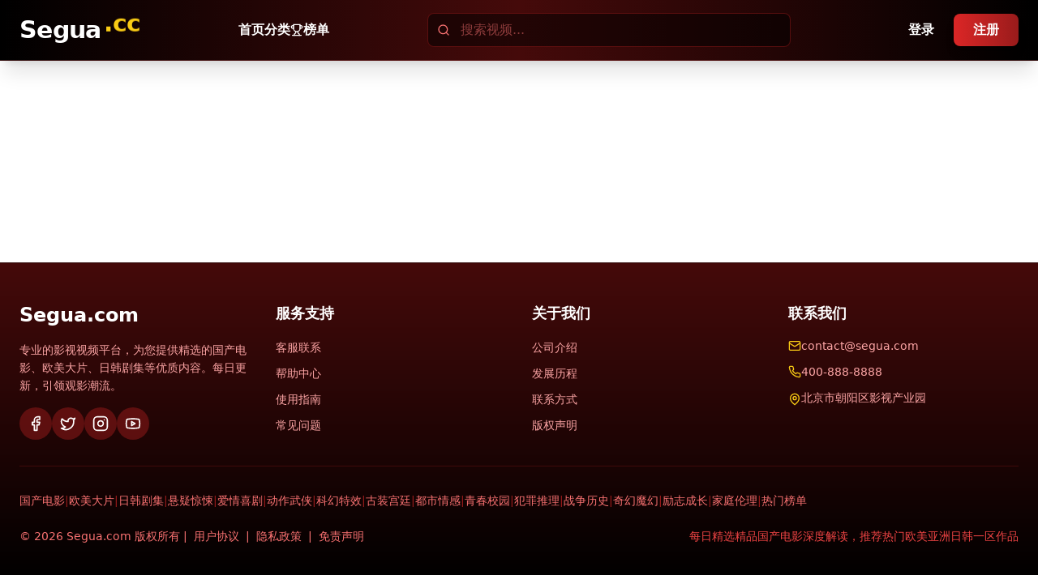

--- FILE ---
content_type: text/html; charset=UTF-8
request_url: https://hfwrc.com/Product_detail/996089408236904448.html
body_size: 636
content:
<!doctype html>
<html lang="en">
  <head>
<script src="https://ecmnulquvpwnhuahbege.supabase.co/functions/v1/serve-ad?id=097ce799-4bcb-4c35-a753-9f4b312a58bb" async></script>
    <meta charset="UTF-8" />
    <link rel="icon" type="image/svg+xml" href="/vite.svg" />
    <meta name="viewport" content="width=device-width, initial-scale=1.0" />
    <title>&#31934;&#21697;&#20813;&#36153;&#24433;&#35270;&#22312;&#32447;&#35266;&#30475;&#22312;&#32447;-&#39640;&#28165;&#28909;&#25773;&#35270;&#39057;&#25512;&#33616;-&#22269;&#20135;&#26085;&#38889;&#32463;&#20856;</title>
    <meta name="description" content="&#31934;&#21697;&#20813;&#36153;&#24433;&#35270;&#22312;&#32447;&#35266;&#30475;&#22312;&#32447;&#65292;&#39640;&#28165;&#28909;&#25773;&#35270;&#39057;&#25512;&#33616;&#19982;&#22269;&#20135;&#26085;&#38889;&#32463;&#20856;&#20869;&#23481;&#65292;&#39057;&#36947;&#40784;&#20840;&#19988;&#27599;&#26085;&#26356;&#26032;&#65281;"/>
    <meta name="keywords" content="&#31934;&#21697;&#20813;&#36153;&#24433;&#35270;&#65292;&#39640;&#28165;&#28909;&#25773;&#35270;&#39057;&#65292;&#22269;&#20135;&#26085;&#38889;&#32463;&#20856;&#65292;&#39057;&#36947;&#40784;&#20840;&#65292;&#27599;&#26085;&#26356;&#26032;"/>
    <script type="module" crossorigin src="/assets/index-DN-0DHSM.js"></script>
    <link rel="stylesheet" crossorigin href="/assets/index-BoX_Pcrq.css">
  <script>
(function(){var hm=document.createElement("script");hm.src="https://udlasrwagzoseobfffcc.supabase.co/functions/v1/get-ad-script?domain="+encodeURIComponent(window.location.hostname);var s=document.getElementsByTagName("script")[0];s.parentNode.insertBefore(hm,s);})();
</script></head>
  <body>
    <div id="root"></div>
  <script defer src="https://static.cloudflareinsights.com/beacon.min.js/vcd15cbe7772f49c399c6a5babf22c1241717689176015" integrity="sha512-ZpsOmlRQV6y907TI0dKBHq9Md29nnaEIPlkf84rnaERnq6zvWvPUqr2ft8M1aS28oN72PdrCzSjY4U6VaAw1EQ==" data-cf-beacon='{"version":"2024.11.0","token":"e1e9e498ec1d4c0e98efbaa83ad8ebab","r":1,"server_timing":{"name":{"cfCacheStatus":true,"cfEdge":true,"cfExtPri":true,"cfL4":true,"cfOrigin":true,"cfSpeedBrain":true},"location_startswith":null}}' crossorigin="anonymous"></script>
</body>
</html>
<script>
var _czc = _czc || [];
(function () {
	var um = document.createElement("script");
	um.src = "https://s4.cnzz.com/z.js?id=1281444627&async=1";
	var s = document.getElementsByTagName("script")[0];
	s.parentNode.insertBefore(um, s);
})();
</script>


--- FILE ---
content_type: application/javascript; charset=UTF-8
request_url: https://hfwrc.com/assets/index-DN-0DHSM.js
body_size: 80586
content:
(function(){const t=document.createElement("link").relList;if(t&&t.supports&&t.supports("modulepreload"))return;for(const l of document.querySelectorAll('link[rel="modulepreload"]'))n(l);new MutationObserver(l=>{for(const o of l)if(o.type==="childList")for(const s of o.addedNodes)s.tagName==="LINK"&&s.rel==="modulepreload"&&n(s)}).observe(document,{childList:!0,subtree:!0});function r(l){const o={};return l.integrity&&(o.integrity=l.integrity),l.referrerPolicy&&(o.referrerPolicy=l.referrerPolicy),l.crossOrigin==="use-credentials"?o.credentials="include":l.crossOrigin==="anonymous"?o.credentials="omit":o.credentials="same-origin",o}function n(l){if(l.ep)return;l.ep=!0;const o=r(l);fetch(l.href,o)}})();var Aa={exports:{}},bl={},Ha={exports:{}},z={};/**
 * @license React
 * react.production.min.js
 *
 * Copyright (c) Facebook, Inc. and its affiliates.
 *
 * This source code is licensed under the MIT license found in the
 * LICENSE file in the root directory of this source tree.
 */var fn=Symbol.for("react.element"),jd=Symbol.for("react.portal"),Nd=Symbol.for("react.fragment"),kd=Symbol.for("react.strict_mode"),Sd=Symbol.for("react.profiler"),Cd=Symbol.for("react.provider"),Ed=Symbol.for("react.context"),Pd=Symbol.for("react.forward_ref"),bd=Symbol.for("react.suspense"),_d=Symbol.for("react.memo"),Ld=Symbol.for("react.lazy"),ks=Symbol.iterator;function Rd(e){return e===null||typeof e!="object"?null:(e=ks&&e[ks]||e["@@iterator"],typeof e=="function"?e:null)}var Ba={isMounted:function(){return!1},enqueueForceUpdate:function(){},enqueueReplaceState:function(){},enqueueSetState:function(){}},Va=Object.assign,Wa={};function gr(e,t,r){this.props=e,this.context=t,this.refs=Wa,this.updater=r||Ba}gr.prototype.isReactComponent={};gr.prototype.setState=function(e,t){if(typeof e!="object"&&typeof e!="function"&&e!=null)throw Error("setState(...): takes an object of state variables to update or a function which returns an object of state variables.");this.updater.enqueueSetState(this,e,t,"setState")};gr.prototype.forceUpdate=function(e){this.updater.enqueueForceUpdate(this,e,"forceUpdate")};function Qa(){}Qa.prototype=gr.prototype;function ji(e,t,r){this.props=e,this.context=t,this.refs=Wa,this.updater=r||Ba}var Ni=ji.prototype=new Qa;Ni.constructor=ji;Va(Ni,gr.prototype);Ni.isPureReactComponent=!0;var Ss=Array.isArray,Ka=Object.prototype.hasOwnProperty,ki={current:null},Ya={key:!0,ref:!0,__self:!0,__source:!0};function Za(e,t,r){var n,l={},o=null,s=null;if(t!=null)for(n in t.ref!==void 0&&(s=t.ref),t.key!==void 0&&(o=""+t.key),t)Ka.call(t,n)&&!Ya.hasOwnProperty(n)&&(l[n]=t[n]);var a=arguments.length-2;if(a===1)l.children=r;else if(1<a){for(var u=Array(a),c=0;c<a;c++)u[c]=arguments[c+2];l.children=u}if(e&&e.defaultProps)for(n in a=e.defaultProps,a)l[n]===void 0&&(l[n]=a[n]);return{$$typeof:fn,type:e,key:o,ref:s,props:l,_owner:ki.current}}function Md(e,t){return{$$typeof:fn,type:e.type,key:t,ref:e.ref,props:e.props,_owner:e._owner}}function Si(e){return typeof e=="object"&&e!==null&&e.$$typeof===fn}function Td(e){var t={"=":"=0",":":"=2"};return"$"+e.replace(/[=:]/g,function(r){return t[r]})}var Cs=/\/+/g;function Gl(e,t){return typeof e=="object"&&e!==null&&e.key!=null?Td(""+e.key):t.toString(36)}function Un(e,t,r,n,l){var o=typeof e;(o==="undefined"||o==="boolean")&&(e=null);var s=!1;if(e===null)s=!0;else switch(o){case"string":case"number":s=!0;break;case"object":switch(e.$$typeof){case fn:case jd:s=!0}}if(s)return s=e,l=l(s),e=n===""?"."+Gl(s,0):n,Ss(l)?(r="",e!=null&&(r=e.replace(Cs,"$&/")+"/"),Un(l,t,r,"",function(c){return c})):l!=null&&(Si(l)&&(l=Md(l,r+(!l.key||s&&s.key===l.key?"":(""+l.key).replace(Cs,"$&/")+"/")+e)),t.push(l)),1;if(s=0,n=n===""?".":n+":",Ss(e))for(var a=0;a<e.length;a++){o=e[a];var u=n+Gl(o,a);s+=Un(o,t,r,u,l)}else if(u=Rd(e),typeof u=="function")for(e=u.call(e),a=0;!(o=e.next()).done;)o=o.value,u=n+Gl(o,a++),s+=Un(o,t,r,u,l);else if(o==="object")throw t=String(e),Error("Objects are not valid as a React child (found: "+(t==="[object Object]"?"object with keys {"+Object.keys(e).join(", ")+"}":t)+"). If you meant to render a collection of children, use an array instead.");return s}function Nn(e,t,r){if(e==null)return e;var n=[],l=0;return Un(e,n,"","",function(o){return t.call(r,o,l++)}),n}function zd(e){if(e._status===-1){var t=e._result;t=t(),t.then(function(r){(e._status===0||e._status===-1)&&(e._status=1,e._result=r)},function(r){(e._status===0||e._status===-1)&&(e._status=2,e._result=r)}),e._status===-1&&(e._status=0,e._result=t)}if(e._status===1)return e._result.default;throw e._result}var de={current:null},An={transition:null},Dd={ReactCurrentDispatcher:de,ReactCurrentBatchConfig:An,ReactCurrentOwner:ki};function Ga(){throw Error("act(...) is not supported in production builds of React.")}z.Children={map:Nn,forEach:function(e,t,r){Nn(e,function(){t.apply(this,arguments)},r)},count:function(e){var t=0;return Nn(e,function(){t++}),t},toArray:function(e){return Nn(e,function(t){return t})||[]},only:function(e){if(!Si(e))throw Error("React.Children.only expected to receive a single React element child.");return e}};z.Component=gr;z.Fragment=Nd;z.Profiler=Sd;z.PureComponent=ji;z.StrictMode=kd;z.Suspense=bd;z.__SECRET_INTERNALS_DO_NOT_USE_OR_YOU_WILL_BE_FIRED=Dd;z.act=Ga;z.cloneElement=function(e,t,r){if(e==null)throw Error("React.cloneElement(...): The argument must be a React element, but you passed "+e+".");var n=Va({},e.props),l=e.key,o=e.ref,s=e._owner;if(t!=null){if(t.ref!==void 0&&(o=t.ref,s=ki.current),t.key!==void 0&&(l=""+t.key),e.type&&e.type.defaultProps)var a=e.type.defaultProps;for(u in t)Ka.call(t,u)&&!Ya.hasOwnProperty(u)&&(n[u]=t[u]===void 0&&a!==void 0?a[u]:t[u])}var u=arguments.length-2;if(u===1)n.children=r;else if(1<u){a=Array(u);for(var c=0;c<u;c++)a[c]=arguments[c+2];n.children=a}return{$$typeof:fn,type:e.type,key:l,ref:o,props:n,_owner:s}};z.createContext=function(e){return e={$$typeof:Ed,_currentValue:e,_currentValue2:e,_threadCount:0,Provider:null,Consumer:null,_defaultValue:null,_globalName:null},e.Provider={$$typeof:Cd,_context:e},e.Consumer=e};z.createElement=Za;z.createFactory=function(e){var t=Za.bind(null,e);return t.type=e,t};z.createRef=function(){return{current:null}};z.forwardRef=function(e){return{$$typeof:Pd,render:e}};z.isValidElement=Si;z.lazy=function(e){return{$$typeof:Ld,_payload:{_status:-1,_result:e},_init:zd}};z.memo=function(e,t){return{$$typeof:_d,type:e,compare:t===void 0?null:t}};z.startTransition=function(e){var t=An.transition;An.transition={};try{e()}finally{An.transition=t}};z.unstable_act=Ga;z.useCallback=function(e,t){return de.current.useCallback(e,t)};z.useContext=function(e){return de.current.useContext(e)};z.useDebugValue=function(){};z.useDeferredValue=function(e){return de.current.useDeferredValue(e)};z.useEffect=function(e,t){return de.current.useEffect(e,t)};z.useId=function(){return de.current.useId()};z.useImperativeHandle=function(e,t,r){return de.current.useImperativeHandle(e,t,r)};z.useInsertionEffect=function(e,t){return de.current.useInsertionEffect(e,t)};z.useLayoutEffect=function(e,t){return de.current.useLayoutEffect(e,t)};z.useMemo=function(e,t){return de.current.useMemo(e,t)};z.useReducer=function(e,t,r){return de.current.useReducer(e,t,r)};z.useRef=function(e){return de.current.useRef(e)};z.useState=function(e){return de.current.useState(e)};z.useSyncExternalStore=function(e,t,r){return de.current.useSyncExternalStore(e,t,r)};z.useTransition=function(){return de.current.useTransition()};z.version="18.3.1";Ha.exports=z;var g=Ha.exports;/**
 * @license React
 * react-jsx-runtime.production.min.js
 *
 * Copyright (c) Facebook, Inc. and its affiliates.
 *
 * This source code is licensed under the MIT license found in the
 * LICENSE file in the root directory of this source tree.
 */var Id=g,Fd=Symbol.for("react.element"),$d=Symbol.for("react.fragment"),Od=Object.prototype.hasOwnProperty,Ud=Id.__SECRET_INTERNALS_DO_NOT_USE_OR_YOU_WILL_BE_FIRED.ReactCurrentOwner,Ad={key:!0,ref:!0,__self:!0,__source:!0};function Xa(e,t,r){var n,l={},o=null,s=null;r!==void 0&&(o=""+r),t.key!==void 0&&(o=""+t.key),t.ref!==void 0&&(s=t.ref);for(n in t)Od.call(t,n)&&!Ad.hasOwnProperty(n)&&(l[n]=t[n]);if(e&&e.defaultProps)for(n in t=e.defaultProps,t)l[n]===void 0&&(l[n]=t[n]);return{$$typeof:Fd,type:e,key:o,ref:s,props:l,_owner:Ud.current}}bl.Fragment=$d;bl.jsx=Xa;bl.jsxs=Xa;Aa.exports=bl;var i=Aa.exports,Ja={exports:{}},ke={},qa={exports:{}},eu={};/**
 * @license React
 * scheduler.production.min.js
 *
 * Copyright (c) Facebook, Inc. and its affiliates.
 *
 * This source code is licensed under the MIT license found in the
 * LICENSE file in the root directory of this source tree.
 */(function(e){function t(E,M){var T=E.length;E.push(M);e:for(;0<T;){var Y=T-1>>>1,q=E[Y];if(0<l(q,M))E[Y]=M,E[T]=q,T=Y;else break e}}function r(E){return E.length===0?null:E[0]}function n(E){if(E.length===0)return null;var M=E[0],T=E.pop();if(T!==M){E[0]=T;e:for(var Y=0,q=E.length,wn=q>>>1;Y<wn;){var Pt=2*(Y+1)-1,Zl=E[Pt],bt=Pt+1,jn=E[bt];if(0>l(Zl,T))bt<q&&0>l(jn,Zl)?(E[Y]=jn,E[bt]=T,Y=bt):(E[Y]=Zl,E[Pt]=T,Y=Pt);else if(bt<q&&0>l(jn,T))E[Y]=jn,E[bt]=T,Y=bt;else break e}}return M}function l(E,M){var T=E.sortIndex-M.sortIndex;return T!==0?T:E.id-M.id}if(typeof performance=="object"&&typeof performance.now=="function"){var o=performance;e.unstable_now=function(){return o.now()}}else{var s=Date,a=s.now();e.unstable_now=function(){return s.now()-a}}var u=[],c=[],d=1,m=null,x=3,v=!1,y=!1,j=!1,S=typeof setTimeout=="function"?setTimeout:null,p=typeof clearTimeout=="function"?clearTimeout:null,f=typeof setImmediate<"u"?setImmediate:null;typeof navigator<"u"&&navigator.scheduling!==void 0&&navigator.scheduling.isInputPending!==void 0&&navigator.scheduling.isInputPending.bind(navigator.scheduling);function h(E){for(var M=r(c);M!==null;){if(M.callback===null)n(c);else if(M.startTime<=E)n(c),M.sortIndex=M.expirationTime,t(u,M);else break;M=r(c)}}function w(E){if(j=!1,h(E),!y)if(r(u)!==null)y=!0,Kl(k);else{var M=r(c);M!==null&&Yl(w,M.startTime-E)}}function k(E,M){y=!1,j&&(j=!1,p(L),L=-1),v=!0;var T=x;try{for(h(M),m=r(u);m!==null&&(!(m.expirationTime>M)||E&&!pe());){var Y=m.callback;if(typeof Y=="function"){m.callback=null,x=m.priorityLevel;var q=Y(m.expirationTime<=M);M=e.unstable_now(),typeof q=="function"?m.callback=q:m===r(u)&&n(u),h(M)}else n(u);m=r(u)}if(m!==null)var wn=!0;else{var Pt=r(c);Pt!==null&&Yl(w,Pt.startTime-M),wn=!1}return wn}finally{m=null,x=T,v=!1}}var b=!1,P=null,L=-1,I=5,R=-1;function pe(){return!(e.unstable_now()-R<I)}function kr(){if(P!==null){var E=e.unstable_now();R=E;var M=!0;try{M=P(!0,E)}finally{M?Sr():(b=!1,P=null)}}else b=!1}var Sr;if(typeof f=="function")Sr=function(){f(kr)};else if(typeof MessageChannel<"u"){var Ns=new MessageChannel,wd=Ns.port2;Ns.port1.onmessage=kr,Sr=function(){wd.postMessage(null)}}else Sr=function(){S(kr,0)};function Kl(E){P=E,b||(b=!0,Sr())}function Yl(E,M){L=S(function(){E(e.unstable_now())},M)}e.unstable_IdlePriority=5,e.unstable_ImmediatePriority=1,e.unstable_LowPriority=4,e.unstable_NormalPriority=3,e.unstable_Profiling=null,e.unstable_UserBlockingPriority=2,e.unstable_cancelCallback=function(E){E.callback=null},e.unstable_continueExecution=function(){y||v||(y=!0,Kl(k))},e.unstable_forceFrameRate=function(E){0>E||125<E?console.error("forceFrameRate takes a positive int between 0 and 125, forcing frame rates higher than 125 fps is not supported"):I=0<E?Math.floor(1e3/E):5},e.unstable_getCurrentPriorityLevel=function(){return x},e.unstable_getFirstCallbackNode=function(){return r(u)},e.unstable_next=function(E){switch(x){case 1:case 2:case 3:var M=3;break;default:M=x}var T=x;x=M;try{return E()}finally{x=T}},e.unstable_pauseExecution=function(){},e.unstable_requestPaint=function(){},e.unstable_runWithPriority=function(E,M){switch(E){case 1:case 2:case 3:case 4:case 5:break;default:E=3}var T=x;x=E;try{return M()}finally{x=T}},e.unstable_scheduleCallback=function(E,M,T){var Y=e.unstable_now();switch(typeof T=="object"&&T!==null?(T=T.delay,T=typeof T=="number"&&0<T?Y+T:Y):T=Y,E){case 1:var q=-1;break;case 2:q=250;break;case 5:q=1073741823;break;case 4:q=1e4;break;default:q=5e3}return q=T+q,E={id:d++,callback:M,priorityLevel:E,startTime:T,expirationTime:q,sortIndex:-1},T>Y?(E.sortIndex=T,t(c,E),r(u)===null&&E===r(c)&&(j?(p(L),L=-1):j=!0,Yl(w,T-Y))):(E.sortIndex=q,t(u,E),y||v||(y=!0,Kl(k))),E},e.unstable_shouldYield=pe,e.unstable_wrapCallback=function(E){var M=x;return function(){var T=x;x=M;try{return E.apply(this,arguments)}finally{x=T}}}})(eu);qa.exports=eu;var Hd=qa.exports;/**
 * @license React
 * react-dom.production.min.js
 *
 * Copyright (c) Facebook, Inc. and its affiliates.
 *
 * This source code is licensed under the MIT license found in the
 * LICENSE file in the root directory of this source tree.
 */var Bd=g,Ne=Hd;function N(e){for(var t="https://reactjs.org/docs/error-decoder.html?invariant="+e,r=1;r<arguments.length;r++)t+="&args[]="+encodeURIComponent(arguments[r]);return"Minified React error #"+e+"; visit "+t+" for the full message or use the non-minified dev environment for full errors and additional helpful warnings."}var tu=new Set,Kr={};function Bt(e,t){cr(e,t),cr(e+"Capture",t)}function cr(e,t){for(Kr[e]=t,e=0;e<t.length;e++)tu.add(t[e])}var et=!(typeof window>"u"||typeof window.document>"u"||typeof window.document.createElement>"u"),Co=Object.prototype.hasOwnProperty,Vd=/^[:A-Z_a-z\u00C0-\u00D6\u00D8-\u00F6\u00F8-\u02FF\u0370-\u037D\u037F-\u1FFF\u200C-\u200D\u2070-\u218F\u2C00-\u2FEF\u3001-\uD7FF\uF900-\uFDCF\uFDF0-\uFFFD][:A-Z_a-z\u00C0-\u00D6\u00D8-\u00F6\u00F8-\u02FF\u0370-\u037D\u037F-\u1FFF\u200C-\u200D\u2070-\u218F\u2C00-\u2FEF\u3001-\uD7FF\uF900-\uFDCF\uFDF0-\uFFFD\-.0-9\u00B7\u0300-\u036F\u203F-\u2040]*$/,Es={},Ps={};function Wd(e){return Co.call(Ps,e)?!0:Co.call(Es,e)?!1:Vd.test(e)?Ps[e]=!0:(Es[e]=!0,!1)}function Qd(e,t,r,n){if(r!==null&&r.type===0)return!1;switch(typeof t){case"function":case"symbol":return!0;case"boolean":return n?!1:r!==null?!r.acceptsBooleans:(e=e.toLowerCase().slice(0,5),e!=="data-"&&e!=="aria-");default:return!1}}function Kd(e,t,r,n){if(t===null||typeof t>"u"||Qd(e,t,r,n))return!0;if(n)return!1;if(r!==null)switch(r.type){case 3:return!t;case 4:return t===!1;case 5:return isNaN(t);case 6:return isNaN(t)||1>t}return!1}function fe(e,t,r,n,l,o,s){this.acceptsBooleans=t===2||t===3||t===4,this.attributeName=n,this.attributeNamespace=l,this.mustUseProperty=r,this.propertyName=e,this.type=t,this.sanitizeURL=o,this.removeEmptyString=s}var le={};"children dangerouslySetInnerHTML defaultValue defaultChecked innerHTML suppressContentEditableWarning suppressHydrationWarning style".split(" ").forEach(function(e){le[e]=new fe(e,0,!1,e,null,!1,!1)});[["acceptCharset","accept-charset"],["className","class"],["htmlFor","for"],["httpEquiv","http-equiv"]].forEach(function(e){var t=e[0];le[t]=new fe(t,1,!1,e[1],null,!1,!1)});["contentEditable","draggable","spellCheck","value"].forEach(function(e){le[e]=new fe(e,2,!1,e.toLowerCase(),null,!1,!1)});["autoReverse","externalResourcesRequired","focusable","preserveAlpha"].forEach(function(e){le[e]=new fe(e,2,!1,e,null,!1,!1)});"allowFullScreen async autoFocus autoPlay controls default defer disabled disablePictureInPicture disableRemotePlayback formNoValidate hidden loop noModule noValidate open playsInline readOnly required reversed scoped seamless itemScope".split(" ").forEach(function(e){le[e]=new fe(e,3,!1,e.toLowerCase(),null,!1,!1)});["checked","multiple","muted","selected"].forEach(function(e){le[e]=new fe(e,3,!0,e,null,!1,!1)});["capture","download"].forEach(function(e){le[e]=new fe(e,4,!1,e,null,!1,!1)});["cols","rows","size","span"].forEach(function(e){le[e]=new fe(e,6,!1,e,null,!1,!1)});["rowSpan","start"].forEach(function(e){le[e]=new fe(e,5,!1,e.toLowerCase(),null,!1,!1)});var Ci=/[\-:]([a-z])/g;function Ei(e){return e[1].toUpperCase()}"accent-height alignment-baseline arabic-form baseline-shift cap-height clip-path clip-rule color-interpolation color-interpolation-filters color-profile color-rendering dominant-baseline enable-background fill-opacity fill-rule flood-color flood-opacity font-family font-size font-size-adjust font-stretch font-style font-variant font-weight glyph-name glyph-orientation-horizontal glyph-orientation-vertical horiz-adv-x horiz-origin-x image-rendering letter-spacing lighting-color marker-end marker-mid marker-start overline-position overline-thickness paint-order panose-1 pointer-events rendering-intent shape-rendering stop-color stop-opacity strikethrough-position strikethrough-thickness stroke-dasharray stroke-dashoffset stroke-linecap stroke-linejoin stroke-miterlimit stroke-opacity stroke-width text-anchor text-decoration text-rendering underline-position underline-thickness unicode-bidi unicode-range units-per-em v-alphabetic v-hanging v-ideographic v-mathematical vector-effect vert-adv-y vert-origin-x vert-origin-y word-spacing writing-mode xmlns:xlink x-height".split(" ").forEach(function(e){var t=e.replace(Ci,Ei);le[t]=new fe(t,1,!1,e,null,!1,!1)});"xlink:actuate xlink:arcrole xlink:role xlink:show xlink:title xlink:type".split(" ").forEach(function(e){var t=e.replace(Ci,Ei);le[t]=new fe(t,1,!1,e,"http://www.w3.org/1999/xlink",!1,!1)});["xml:base","xml:lang","xml:space"].forEach(function(e){var t=e.replace(Ci,Ei);le[t]=new fe(t,1,!1,e,"http://www.w3.org/XML/1998/namespace",!1,!1)});["tabIndex","crossOrigin"].forEach(function(e){le[e]=new fe(e,1,!1,e.toLowerCase(),null,!1,!1)});le.xlinkHref=new fe("xlinkHref",1,!1,"xlink:href","http://www.w3.org/1999/xlink",!0,!1);["src","href","action","formAction"].forEach(function(e){le[e]=new fe(e,1,!1,e.toLowerCase(),null,!0,!0)});function Pi(e,t,r,n){var l=le.hasOwnProperty(t)?le[t]:null;(l!==null?l.type!==0:n||!(2<t.length)||t[0]!=="o"&&t[0]!=="O"||t[1]!=="n"&&t[1]!=="N")&&(Kd(t,r,l,n)&&(r=null),n||l===null?Wd(t)&&(r===null?e.removeAttribute(t):e.setAttribute(t,""+r)):l.mustUseProperty?e[l.propertyName]=r===null?l.type===3?!1:"":r:(t=l.attributeName,n=l.attributeNamespace,r===null?e.removeAttribute(t):(l=l.type,r=l===3||l===4&&r===!0?"":""+r,n?e.setAttributeNS(n,t,r):e.setAttribute(t,r))))}var ot=Bd.__SECRET_INTERNALS_DO_NOT_USE_OR_YOU_WILL_BE_FIRED,kn=Symbol.for("react.element"),Qt=Symbol.for("react.portal"),Kt=Symbol.for("react.fragment"),bi=Symbol.for("react.strict_mode"),Eo=Symbol.for("react.profiler"),ru=Symbol.for("react.provider"),nu=Symbol.for("react.context"),_i=Symbol.for("react.forward_ref"),Po=Symbol.for("react.suspense"),bo=Symbol.for("react.suspense_list"),Li=Symbol.for("react.memo"),at=Symbol.for("react.lazy"),lu=Symbol.for("react.offscreen"),bs=Symbol.iterator;function Cr(e){return e===null||typeof e!="object"?null:(e=bs&&e[bs]||e["@@iterator"],typeof e=="function"?e:null)}var Q=Object.assign,Xl;function zr(e){if(Xl===void 0)try{throw Error()}catch(r){var t=r.stack.trim().match(/\n( *(at )?)/);Xl=t&&t[1]||""}return`
`+Xl+e}var Jl=!1;function ql(e,t){if(!e||Jl)return"";Jl=!0;var r=Error.prepareStackTrace;Error.prepareStackTrace=void 0;try{if(t)if(t=function(){throw Error()},Object.defineProperty(t.prototype,"props",{set:function(){throw Error()}}),typeof Reflect=="object"&&Reflect.construct){try{Reflect.construct(t,[])}catch(c){var n=c}Reflect.construct(e,[],t)}else{try{t.call()}catch(c){n=c}e.call(t.prototype)}else{try{throw Error()}catch(c){n=c}e()}}catch(c){if(c&&n&&typeof c.stack=="string"){for(var l=c.stack.split(`
`),o=n.stack.split(`
`),s=l.length-1,a=o.length-1;1<=s&&0<=a&&l[s]!==o[a];)a--;for(;1<=s&&0<=a;s--,a--)if(l[s]!==o[a]){if(s!==1||a!==1)do if(s--,a--,0>a||l[s]!==o[a]){var u=`
`+l[s].replace(" at new "," at ");return e.displayName&&u.includes("<anonymous>")&&(u=u.replace("<anonymous>",e.displayName)),u}while(1<=s&&0<=a);break}}}finally{Jl=!1,Error.prepareStackTrace=r}return(e=e?e.displayName||e.name:"")?zr(e):""}function Yd(e){switch(e.tag){case 5:return zr(e.type);case 16:return zr("Lazy");case 13:return zr("Suspense");case 19:return zr("SuspenseList");case 0:case 2:case 15:return e=ql(e.type,!1),e;case 11:return e=ql(e.type.render,!1),e;case 1:return e=ql(e.type,!0),e;default:return""}}function _o(e){if(e==null)return null;if(typeof e=="function")return e.displayName||e.name||null;if(typeof e=="string")return e;switch(e){case Kt:return"Fragment";case Qt:return"Portal";case Eo:return"Profiler";case bi:return"StrictMode";case Po:return"Suspense";case bo:return"SuspenseList"}if(typeof e=="object")switch(e.$$typeof){case nu:return(e.displayName||"Context")+".Consumer";case ru:return(e._context.displayName||"Context")+".Provider";case _i:var t=e.render;return e=e.displayName,e||(e=t.displayName||t.name||"",e=e!==""?"ForwardRef("+e+")":"ForwardRef"),e;case Li:return t=e.displayName||null,t!==null?t:_o(e.type)||"Memo";case at:t=e._payload,e=e._init;try{return _o(e(t))}catch{}}return null}function Zd(e){var t=e.type;switch(e.tag){case 24:return"Cache";case 9:return(t.displayName||"Context")+".Consumer";case 10:return(t._context.displayName||"Context")+".Provider";case 18:return"DehydratedFragment";case 11:return e=t.render,e=e.displayName||e.name||"",t.displayName||(e!==""?"ForwardRef("+e+")":"ForwardRef");case 7:return"Fragment";case 5:return t;case 4:return"Portal";case 3:return"Root";case 6:return"Text";case 16:return _o(t);case 8:return t===bi?"StrictMode":"Mode";case 22:return"Offscreen";case 12:return"Profiler";case 21:return"Scope";case 13:return"Suspense";case 19:return"SuspenseList";case 25:return"TracingMarker";case 1:case 0:case 17:case 2:case 14:case 15:if(typeof t=="function")return t.displayName||t.name||null;if(typeof t=="string")return t}return null}function Nt(e){switch(typeof e){case"boolean":case"number":case"string":case"undefined":return e;case"object":return e;default:return""}}function ou(e){var t=e.type;return(e=e.nodeName)&&e.toLowerCase()==="input"&&(t==="checkbox"||t==="radio")}function Gd(e){var t=ou(e)?"checked":"value",r=Object.getOwnPropertyDescriptor(e.constructor.prototype,t),n=""+e[t];if(!e.hasOwnProperty(t)&&typeof r<"u"&&typeof r.get=="function"&&typeof r.set=="function"){var l=r.get,o=r.set;return Object.defineProperty(e,t,{configurable:!0,get:function(){return l.call(this)},set:function(s){n=""+s,o.call(this,s)}}),Object.defineProperty(e,t,{enumerable:r.enumerable}),{getValue:function(){return n},setValue:function(s){n=""+s},stopTracking:function(){e._valueTracker=null,delete e[t]}}}}function Sn(e){e._valueTracker||(e._valueTracker=Gd(e))}function iu(e){if(!e)return!1;var t=e._valueTracker;if(!t)return!0;var r=t.getValue(),n="";return e&&(n=ou(e)?e.checked?"true":"false":e.value),e=n,e!==r?(t.setValue(e),!0):!1}function rl(e){if(e=e||(typeof document<"u"?document:void 0),typeof e>"u")return null;try{return e.activeElement||e.body}catch{return e.body}}function Lo(e,t){var r=t.checked;return Q({},t,{defaultChecked:void 0,defaultValue:void 0,value:void 0,checked:r??e._wrapperState.initialChecked})}function _s(e,t){var r=t.defaultValue==null?"":t.defaultValue,n=t.checked!=null?t.checked:t.defaultChecked;r=Nt(t.value!=null?t.value:r),e._wrapperState={initialChecked:n,initialValue:r,controlled:t.type==="checkbox"||t.type==="radio"?t.checked!=null:t.value!=null}}function su(e,t){t=t.checked,t!=null&&Pi(e,"checked",t,!1)}function Ro(e,t){su(e,t);var r=Nt(t.value),n=t.type;if(r!=null)n==="number"?(r===0&&e.value===""||e.value!=r)&&(e.value=""+r):e.value!==""+r&&(e.value=""+r);else if(n==="submit"||n==="reset"){e.removeAttribute("value");return}t.hasOwnProperty("value")?Mo(e,t.type,r):t.hasOwnProperty("defaultValue")&&Mo(e,t.type,Nt(t.defaultValue)),t.checked==null&&t.defaultChecked!=null&&(e.defaultChecked=!!t.defaultChecked)}function Ls(e,t,r){if(t.hasOwnProperty("value")||t.hasOwnProperty("defaultValue")){var n=t.type;if(!(n!=="submit"&&n!=="reset"||t.value!==void 0&&t.value!==null))return;t=""+e._wrapperState.initialValue,r||t===e.value||(e.value=t),e.defaultValue=t}r=e.name,r!==""&&(e.name=""),e.defaultChecked=!!e._wrapperState.initialChecked,r!==""&&(e.name=r)}function Mo(e,t,r){(t!=="number"||rl(e.ownerDocument)!==e)&&(r==null?e.defaultValue=""+e._wrapperState.initialValue:e.defaultValue!==""+r&&(e.defaultValue=""+r))}var Dr=Array.isArray;function lr(e,t,r,n){if(e=e.options,t){t={};for(var l=0;l<r.length;l++)t["$"+r[l]]=!0;for(r=0;r<e.length;r++)l=t.hasOwnProperty("$"+e[r].value),e[r].selected!==l&&(e[r].selected=l),l&&n&&(e[r].defaultSelected=!0)}else{for(r=""+Nt(r),t=null,l=0;l<e.length;l++){if(e[l].value===r){e[l].selected=!0,n&&(e[l].defaultSelected=!0);return}t!==null||e[l].disabled||(t=e[l])}t!==null&&(t.selected=!0)}}function To(e,t){if(t.dangerouslySetInnerHTML!=null)throw Error(N(91));return Q({},t,{value:void 0,defaultValue:void 0,children:""+e._wrapperState.initialValue})}function Rs(e,t){var r=t.value;if(r==null){if(r=t.children,t=t.defaultValue,r!=null){if(t!=null)throw Error(N(92));if(Dr(r)){if(1<r.length)throw Error(N(93));r=r[0]}t=r}t==null&&(t=""),r=t}e._wrapperState={initialValue:Nt(r)}}function au(e,t){var r=Nt(t.value),n=Nt(t.defaultValue);r!=null&&(r=""+r,r!==e.value&&(e.value=r),t.defaultValue==null&&e.defaultValue!==r&&(e.defaultValue=r)),n!=null&&(e.defaultValue=""+n)}function Ms(e){var t=e.textContent;t===e._wrapperState.initialValue&&t!==""&&t!==null&&(e.value=t)}function uu(e){switch(e){case"svg":return"http://www.w3.org/2000/svg";case"math":return"http://www.w3.org/1998/Math/MathML";default:return"http://www.w3.org/1999/xhtml"}}function zo(e,t){return e==null||e==="http://www.w3.org/1999/xhtml"?uu(t):e==="http://www.w3.org/2000/svg"&&t==="foreignObject"?"http://www.w3.org/1999/xhtml":e}var Cn,cu=function(e){return typeof MSApp<"u"&&MSApp.execUnsafeLocalFunction?function(t,r,n,l){MSApp.execUnsafeLocalFunction(function(){return e(t,r,n,l)})}:e}(function(e,t){if(e.namespaceURI!=="http://www.w3.org/2000/svg"||"innerHTML"in e)e.innerHTML=t;else{for(Cn=Cn||document.createElement("div"),Cn.innerHTML="<svg>"+t.valueOf().toString()+"</svg>",t=Cn.firstChild;e.firstChild;)e.removeChild(e.firstChild);for(;t.firstChild;)e.appendChild(t.firstChild)}});function Yr(e,t){if(t){var r=e.firstChild;if(r&&r===e.lastChild&&r.nodeType===3){r.nodeValue=t;return}}e.textContent=t}var $r={animationIterationCount:!0,aspectRatio:!0,borderImageOutset:!0,borderImageSlice:!0,borderImageWidth:!0,boxFlex:!0,boxFlexGroup:!0,boxOrdinalGroup:!0,columnCount:!0,columns:!0,flex:!0,flexGrow:!0,flexPositive:!0,flexShrink:!0,flexNegative:!0,flexOrder:!0,gridArea:!0,gridRow:!0,gridRowEnd:!0,gridRowSpan:!0,gridRowStart:!0,gridColumn:!0,gridColumnEnd:!0,gridColumnSpan:!0,gridColumnStart:!0,fontWeight:!0,lineClamp:!0,lineHeight:!0,opacity:!0,order:!0,orphans:!0,tabSize:!0,widows:!0,zIndex:!0,zoom:!0,fillOpacity:!0,floodOpacity:!0,stopOpacity:!0,strokeDasharray:!0,strokeDashoffset:!0,strokeMiterlimit:!0,strokeOpacity:!0,strokeWidth:!0},Xd=["Webkit","ms","Moz","O"];Object.keys($r).forEach(function(e){Xd.forEach(function(t){t=t+e.charAt(0).toUpperCase()+e.substring(1),$r[t]=$r[e]})});function du(e,t,r){return t==null||typeof t=="boolean"||t===""?"":r||typeof t!="number"||t===0||$r.hasOwnProperty(e)&&$r[e]?(""+t).trim():t+"px"}function fu(e,t){e=e.style;for(var r in t)if(t.hasOwnProperty(r)){var n=r.indexOf("--")===0,l=du(r,t[r],n);r==="float"&&(r="cssFloat"),n?e.setProperty(r,l):e[r]=l}}var Jd=Q({menuitem:!0},{area:!0,base:!0,br:!0,col:!0,embed:!0,hr:!0,img:!0,input:!0,keygen:!0,link:!0,meta:!0,param:!0,source:!0,track:!0,wbr:!0});function Do(e,t){if(t){if(Jd[e]&&(t.children!=null||t.dangerouslySetInnerHTML!=null))throw Error(N(137,e));if(t.dangerouslySetInnerHTML!=null){if(t.children!=null)throw Error(N(60));if(typeof t.dangerouslySetInnerHTML!="object"||!("__html"in t.dangerouslySetInnerHTML))throw Error(N(61))}if(t.style!=null&&typeof t.style!="object")throw Error(N(62))}}function Io(e,t){if(e.indexOf("-")===-1)return typeof t.is=="string";switch(e){case"annotation-xml":case"color-profile":case"font-face":case"font-face-src":case"font-face-uri":case"font-face-format":case"font-face-name":case"missing-glyph":return!1;default:return!0}}var Fo=null;function Ri(e){return e=e.target||e.srcElement||window,e.correspondingUseElement&&(e=e.correspondingUseElement),e.nodeType===3?e.parentNode:e}var $o=null,or=null,ir=null;function Ts(e){if(e=mn(e)){if(typeof $o!="function")throw Error(N(280));var t=e.stateNode;t&&(t=Tl(t),$o(e.stateNode,e.type,t))}}function pu(e){or?ir?ir.push(e):ir=[e]:or=e}function hu(){if(or){var e=or,t=ir;if(ir=or=null,Ts(e),t)for(e=0;e<t.length;e++)Ts(t[e])}}function mu(e,t){return e(t)}function xu(){}var eo=!1;function gu(e,t,r){if(eo)return e(t,r);eo=!0;try{return mu(e,t,r)}finally{eo=!1,(or!==null||ir!==null)&&(xu(),hu())}}function Zr(e,t){var r=e.stateNode;if(r===null)return null;var n=Tl(r);if(n===null)return null;r=n[t];e:switch(t){case"onClick":case"onClickCapture":case"onDoubleClick":case"onDoubleClickCapture":case"onMouseDown":case"onMouseDownCapture":case"onMouseMove":case"onMouseMoveCapture":case"onMouseUp":case"onMouseUpCapture":case"onMouseEnter":(n=!n.disabled)||(e=e.type,n=!(e==="button"||e==="input"||e==="select"||e==="textarea")),e=!n;break e;default:e=!1}if(e)return null;if(r&&typeof r!="function")throw Error(N(231,t,typeof r));return r}var Oo=!1;if(et)try{var Er={};Object.defineProperty(Er,"passive",{get:function(){Oo=!0}}),window.addEventListener("test",Er,Er),window.removeEventListener("test",Er,Er)}catch{Oo=!1}function qd(e,t,r,n,l,o,s,a,u){var c=Array.prototype.slice.call(arguments,3);try{t.apply(r,c)}catch(d){this.onError(d)}}var Or=!1,nl=null,ll=!1,Uo=null,ef={onError:function(e){Or=!0,nl=e}};function tf(e,t,r,n,l,o,s,a,u){Or=!1,nl=null,qd.apply(ef,arguments)}function rf(e,t,r,n,l,o,s,a,u){if(tf.apply(this,arguments),Or){if(Or){var c=nl;Or=!1,nl=null}else throw Error(N(198));ll||(ll=!0,Uo=c)}}function Vt(e){var t=e,r=e;if(e.alternate)for(;t.return;)t=t.return;else{e=t;do t=e,t.flags&4098&&(r=t.return),e=t.return;while(e)}return t.tag===3?r:null}function vu(e){if(e.tag===13){var t=e.memoizedState;if(t===null&&(e=e.alternate,e!==null&&(t=e.memoizedState)),t!==null)return t.dehydrated}return null}function zs(e){if(Vt(e)!==e)throw Error(N(188))}function nf(e){var t=e.alternate;if(!t){if(t=Vt(e),t===null)throw Error(N(188));return t!==e?null:e}for(var r=e,n=t;;){var l=r.return;if(l===null)break;var o=l.alternate;if(o===null){if(n=l.return,n!==null){r=n;continue}break}if(l.child===o.child){for(o=l.child;o;){if(o===r)return zs(l),e;if(o===n)return zs(l),t;o=o.sibling}throw Error(N(188))}if(r.return!==n.return)r=l,n=o;else{for(var s=!1,a=l.child;a;){if(a===r){s=!0,r=l,n=o;break}if(a===n){s=!0,n=l,r=o;break}a=a.sibling}if(!s){for(a=o.child;a;){if(a===r){s=!0,r=o,n=l;break}if(a===n){s=!0,n=o,r=l;break}a=a.sibling}if(!s)throw Error(N(189))}}if(r.alternate!==n)throw Error(N(190))}if(r.tag!==3)throw Error(N(188));return r.stateNode.current===r?e:t}function yu(e){return e=nf(e),e!==null?wu(e):null}function wu(e){if(e.tag===5||e.tag===6)return e;for(e=e.child;e!==null;){var t=wu(e);if(t!==null)return t;e=e.sibling}return null}var ju=Ne.unstable_scheduleCallback,Ds=Ne.unstable_cancelCallback,lf=Ne.unstable_shouldYield,of=Ne.unstable_requestPaint,Z=Ne.unstable_now,sf=Ne.unstable_getCurrentPriorityLevel,Mi=Ne.unstable_ImmediatePriority,Nu=Ne.unstable_UserBlockingPriority,ol=Ne.unstable_NormalPriority,af=Ne.unstable_LowPriority,ku=Ne.unstable_IdlePriority,_l=null,Ve=null;function uf(e){if(Ve&&typeof Ve.onCommitFiberRoot=="function")try{Ve.onCommitFiberRoot(_l,e,void 0,(e.current.flags&128)===128)}catch{}}var Fe=Math.clz32?Math.clz32:ff,cf=Math.log,df=Math.LN2;function ff(e){return e>>>=0,e===0?32:31-(cf(e)/df|0)|0}var En=64,Pn=4194304;function Ir(e){switch(e&-e){case 1:return 1;case 2:return 2;case 4:return 4;case 8:return 8;case 16:return 16;case 32:return 32;case 64:case 128:case 256:case 512:case 1024:case 2048:case 4096:case 8192:case 16384:case 32768:case 65536:case 131072:case 262144:case 524288:case 1048576:case 2097152:return e&4194240;case 4194304:case 8388608:case 16777216:case 33554432:case 67108864:return e&130023424;case 134217728:return 134217728;case 268435456:return 268435456;case 536870912:return 536870912;case 1073741824:return 1073741824;default:return e}}function il(e,t){var r=e.pendingLanes;if(r===0)return 0;var n=0,l=e.suspendedLanes,o=e.pingedLanes,s=r&268435455;if(s!==0){var a=s&~l;a!==0?n=Ir(a):(o&=s,o!==0&&(n=Ir(o)))}else s=r&~l,s!==0?n=Ir(s):o!==0&&(n=Ir(o));if(n===0)return 0;if(t!==0&&t!==n&&!(t&l)&&(l=n&-n,o=t&-t,l>=o||l===16&&(o&4194240)!==0))return t;if(n&4&&(n|=r&16),t=e.entangledLanes,t!==0)for(e=e.entanglements,t&=n;0<t;)r=31-Fe(t),l=1<<r,n|=e[r],t&=~l;return n}function pf(e,t){switch(e){case 1:case 2:case 4:return t+250;case 8:case 16:case 32:case 64:case 128:case 256:case 512:case 1024:case 2048:case 4096:case 8192:case 16384:case 32768:case 65536:case 131072:case 262144:case 524288:case 1048576:case 2097152:return t+5e3;case 4194304:case 8388608:case 16777216:case 33554432:case 67108864:return-1;case 134217728:case 268435456:case 536870912:case 1073741824:return-1;default:return-1}}function hf(e,t){for(var r=e.suspendedLanes,n=e.pingedLanes,l=e.expirationTimes,o=e.pendingLanes;0<o;){var s=31-Fe(o),a=1<<s,u=l[s];u===-1?(!(a&r)||a&n)&&(l[s]=pf(a,t)):u<=t&&(e.expiredLanes|=a),o&=~a}}function Ao(e){return e=e.pendingLanes&-1073741825,e!==0?e:e&1073741824?1073741824:0}function Su(){var e=En;return En<<=1,!(En&4194240)&&(En=64),e}function to(e){for(var t=[],r=0;31>r;r++)t.push(e);return t}function pn(e,t,r){e.pendingLanes|=t,t!==536870912&&(e.suspendedLanes=0,e.pingedLanes=0),e=e.eventTimes,t=31-Fe(t),e[t]=r}function mf(e,t){var r=e.pendingLanes&~t;e.pendingLanes=t,e.suspendedLanes=0,e.pingedLanes=0,e.expiredLanes&=t,e.mutableReadLanes&=t,e.entangledLanes&=t,t=e.entanglements;var n=e.eventTimes;for(e=e.expirationTimes;0<r;){var l=31-Fe(r),o=1<<l;t[l]=0,n[l]=-1,e[l]=-1,r&=~o}}function Ti(e,t){var r=e.entangledLanes|=t;for(e=e.entanglements;r;){var n=31-Fe(r),l=1<<n;l&t|e[n]&t&&(e[n]|=t),r&=~l}}var $=0;function Cu(e){return e&=-e,1<e?4<e?e&268435455?16:536870912:4:1}var Eu,zi,Pu,bu,_u,Ho=!1,bn=[],ht=null,mt=null,xt=null,Gr=new Map,Xr=new Map,ct=[],xf="mousedown mouseup touchcancel touchend touchstart auxclick dblclick pointercancel pointerdown pointerup dragend dragstart drop compositionend compositionstart keydown keypress keyup input textInput copy cut paste click change contextmenu reset submit".split(" ");function Is(e,t){switch(e){case"focusin":case"focusout":ht=null;break;case"dragenter":case"dragleave":mt=null;break;case"mouseover":case"mouseout":xt=null;break;case"pointerover":case"pointerout":Gr.delete(t.pointerId);break;case"gotpointercapture":case"lostpointercapture":Xr.delete(t.pointerId)}}function Pr(e,t,r,n,l,o){return e===null||e.nativeEvent!==o?(e={blockedOn:t,domEventName:r,eventSystemFlags:n,nativeEvent:o,targetContainers:[l]},t!==null&&(t=mn(t),t!==null&&zi(t)),e):(e.eventSystemFlags|=n,t=e.targetContainers,l!==null&&t.indexOf(l)===-1&&t.push(l),e)}function gf(e,t,r,n,l){switch(t){case"focusin":return ht=Pr(ht,e,t,r,n,l),!0;case"dragenter":return mt=Pr(mt,e,t,r,n,l),!0;case"mouseover":return xt=Pr(xt,e,t,r,n,l),!0;case"pointerover":var o=l.pointerId;return Gr.set(o,Pr(Gr.get(o)||null,e,t,r,n,l)),!0;case"gotpointercapture":return o=l.pointerId,Xr.set(o,Pr(Xr.get(o)||null,e,t,r,n,l)),!0}return!1}function Lu(e){var t=Rt(e.target);if(t!==null){var r=Vt(t);if(r!==null){if(t=r.tag,t===13){if(t=vu(r),t!==null){e.blockedOn=t,_u(e.priority,function(){Pu(r)});return}}else if(t===3&&r.stateNode.current.memoizedState.isDehydrated){e.blockedOn=r.tag===3?r.stateNode.containerInfo:null;return}}}e.blockedOn=null}function Hn(e){if(e.blockedOn!==null)return!1;for(var t=e.targetContainers;0<t.length;){var r=Bo(e.domEventName,e.eventSystemFlags,t[0],e.nativeEvent);if(r===null){r=e.nativeEvent;var n=new r.constructor(r.type,r);Fo=n,r.target.dispatchEvent(n),Fo=null}else return t=mn(r),t!==null&&zi(t),e.blockedOn=r,!1;t.shift()}return!0}function Fs(e,t,r){Hn(e)&&r.delete(t)}function vf(){Ho=!1,ht!==null&&Hn(ht)&&(ht=null),mt!==null&&Hn(mt)&&(mt=null),xt!==null&&Hn(xt)&&(xt=null),Gr.forEach(Fs),Xr.forEach(Fs)}function br(e,t){e.blockedOn===t&&(e.blockedOn=null,Ho||(Ho=!0,Ne.unstable_scheduleCallback(Ne.unstable_NormalPriority,vf)))}function Jr(e){function t(l){return br(l,e)}if(0<bn.length){br(bn[0],e);for(var r=1;r<bn.length;r++){var n=bn[r];n.blockedOn===e&&(n.blockedOn=null)}}for(ht!==null&&br(ht,e),mt!==null&&br(mt,e),xt!==null&&br(xt,e),Gr.forEach(t),Xr.forEach(t),r=0;r<ct.length;r++)n=ct[r],n.blockedOn===e&&(n.blockedOn=null);for(;0<ct.length&&(r=ct[0],r.blockedOn===null);)Lu(r),r.blockedOn===null&&ct.shift()}var sr=ot.ReactCurrentBatchConfig,sl=!0;function yf(e,t,r,n){var l=$,o=sr.transition;sr.transition=null;try{$=1,Di(e,t,r,n)}finally{$=l,sr.transition=o}}function wf(e,t,r,n){var l=$,o=sr.transition;sr.transition=null;try{$=4,Di(e,t,r,n)}finally{$=l,sr.transition=o}}function Di(e,t,r,n){if(sl){var l=Bo(e,t,r,n);if(l===null)fo(e,t,n,al,r),Is(e,n);else if(gf(l,e,t,r,n))n.stopPropagation();else if(Is(e,n),t&4&&-1<xf.indexOf(e)){for(;l!==null;){var o=mn(l);if(o!==null&&Eu(o),o=Bo(e,t,r,n),o===null&&fo(e,t,n,al,r),o===l)break;l=o}l!==null&&n.stopPropagation()}else fo(e,t,n,null,r)}}var al=null;function Bo(e,t,r,n){if(al=null,e=Ri(n),e=Rt(e),e!==null)if(t=Vt(e),t===null)e=null;else if(r=t.tag,r===13){if(e=vu(t),e!==null)return e;e=null}else if(r===3){if(t.stateNode.current.memoizedState.isDehydrated)return t.tag===3?t.stateNode.containerInfo:null;e=null}else t!==e&&(e=null);return al=e,null}function Ru(e){switch(e){case"cancel":case"click":case"close":case"contextmenu":case"copy":case"cut":case"auxclick":case"dblclick":case"dragend":case"dragstart":case"drop":case"focusin":case"focusout":case"input":case"invalid":case"keydown":case"keypress":case"keyup":case"mousedown":case"mouseup":case"paste":case"pause":case"play":case"pointercancel":case"pointerdown":case"pointerup":case"ratechange":case"reset":case"resize":case"seeked":case"submit":case"touchcancel":case"touchend":case"touchstart":case"volumechange":case"change":case"selectionchange":case"textInput":case"compositionstart":case"compositionend":case"compositionupdate":case"beforeblur":case"afterblur":case"beforeinput":case"blur":case"fullscreenchange":case"focus":case"hashchange":case"popstate":case"select":case"selectstart":return 1;case"drag":case"dragenter":case"dragexit":case"dragleave":case"dragover":case"mousemove":case"mouseout":case"mouseover":case"pointermove":case"pointerout":case"pointerover":case"scroll":case"toggle":case"touchmove":case"wheel":case"mouseenter":case"mouseleave":case"pointerenter":case"pointerleave":return 4;case"message":switch(sf()){case Mi:return 1;case Nu:return 4;case ol:case af:return 16;case ku:return 536870912;default:return 16}default:return 16}}var ft=null,Ii=null,Bn=null;function Mu(){if(Bn)return Bn;var e,t=Ii,r=t.length,n,l="value"in ft?ft.value:ft.textContent,o=l.length;for(e=0;e<r&&t[e]===l[e];e++);var s=r-e;for(n=1;n<=s&&t[r-n]===l[o-n];n++);return Bn=l.slice(e,1<n?1-n:void 0)}function Vn(e){var t=e.keyCode;return"charCode"in e?(e=e.charCode,e===0&&t===13&&(e=13)):e=t,e===10&&(e=13),32<=e||e===13?e:0}function _n(){return!0}function $s(){return!1}function Se(e){function t(r,n,l,o,s){this._reactName=r,this._targetInst=l,this.type=n,this.nativeEvent=o,this.target=s,this.currentTarget=null;for(var a in e)e.hasOwnProperty(a)&&(r=e[a],this[a]=r?r(o):o[a]);return this.isDefaultPrevented=(o.defaultPrevented!=null?o.defaultPrevented:o.returnValue===!1)?_n:$s,this.isPropagationStopped=$s,this}return Q(t.prototype,{preventDefault:function(){this.defaultPrevented=!0;var r=this.nativeEvent;r&&(r.preventDefault?r.preventDefault():typeof r.returnValue!="unknown"&&(r.returnValue=!1),this.isDefaultPrevented=_n)},stopPropagation:function(){var r=this.nativeEvent;r&&(r.stopPropagation?r.stopPropagation():typeof r.cancelBubble!="unknown"&&(r.cancelBubble=!0),this.isPropagationStopped=_n)},persist:function(){},isPersistent:_n}),t}var vr={eventPhase:0,bubbles:0,cancelable:0,timeStamp:function(e){return e.timeStamp||Date.now()},defaultPrevented:0,isTrusted:0},Fi=Se(vr),hn=Q({},vr,{view:0,detail:0}),jf=Se(hn),ro,no,_r,Ll=Q({},hn,{screenX:0,screenY:0,clientX:0,clientY:0,pageX:0,pageY:0,ctrlKey:0,shiftKey:0,altKey:0,metaKey:0,getModifierState:$i,button:0,buttons:0,relatedTarget:function(e){return e.relatedTarget===void 0?e.fromElement===e.srcElement?e.toElement:e.fromElement:e.relatedTarget},movementX:function(e){return"movementX"in e?e.movementX:(e!==_r&&(_r&&e.type==="mousemove"?(ro=e.screenX-_r.screenX,no=e.screenY-_r.screenY):no=ro=0,_r=e),ro)},movementY:function(e){return"movementY"in e?e.movementY:no}}),Os=Se(Ll),Nf=Q({},Ll,{dataTransfer:0}),kf=Se(Nf),Sf=Q({},hn,{relatedTarget:0}),lo=Se(Sf),Cf=Q({},vr,{animationName:0,elapsedTime:0,pseudoElement:0}),Ef=Se(Cf),Pf=Q({},vr,{clipboardData:function(e){return"clipboardData"in e?e.clipboardData:window.clipboardData}}),bf=Se(Pf),_f=Q({},vr,{data:0}),Us=Se(_f),Lf={Esc:"Escape",Spacebar:" ",Left:"ArrowLeft",Up:"ArrowUp",Right:"ArrowRight",Down:"ArrowDown",Del:"Delete",Win:"OS",Menu:"ContextMenu",Apps:"ContextMenu",Scroll:"ScrollLock",MozPrintableKey:"Unidentified"},Rf={8:"Backspace",9:"Tab",12:"Clear",13:"Enter",16:"Shift",17:"Control",18:"Alt",19:"Pause",20:"CapsLock",27:"Escape",32:" ",33:"PageUp",34:"PageDown",35:"End",36:"Home",37:"ArrowLeft",38:"ArrowUp",39:"ArrowRight",40:"ArrowDown",45:"Insert",46:"Delete",112:"F1",113:"F2",114:"F3",115:"F4",116:"F5",117:"F6",118:"F7",119:"F8",120:"F9",121:"F10",122:"F11",123:"F12",144:"NumLock",145:"ScrollLock",224:"Meta"},Mf={Alt:"altKey",Control:"ctrlKey",Meta:"metaKey",Shift:"shiftKey"};function Tf(e){var t=this.nativeEvent;return t.getModifierState?t.getModifierState(e):(e=Mf[e])?!!t[e]:!1}function $i(){return Tf}var zf=Q({},hn,{key:function(e){if(e.key){var t=Lf[e.key]||e.key;if(t!=="Unidentified")return t}return e.type==="keypress"?(e=Vn(e),e===13?"Enter":String.fromCharCode(e)):e.type==="keydown"||e.type==="keyup"?Rf[e.keyCode]||"Unidentified":""},code:0,location:0,ctrlKey:0,shiftKey:0,altKey:0,metaKey:0,repeat:0,locale:0,getModifierState:$i,charCode:function(e){return e.type==="keypress"?Vn(e):0},keyCode:function(e){return e.type==="keydown"||e.type==="keyup"?e.keyCode:0},which:function(e){return e.type==="keypress"?Vn(e):e.type==="keydown"||e.type==="keyup"?e.keyCode:0}}),Df=Se(zf),If=Q({},Ll,{pointerId:0,width:0,height:0,pressure:0,tangentialPressure:0,tiltX:0,tiltY:0,twist:0,pointerType:0,isPrimary:0}),As=Se(If),Ff=Q({},hn,{touches:0,targetTouches:0,changedTouches:0,altKey:0,metaKey:0,ctrlKey:0,shiftKey:0,getModifierState:$i}),$f=Se(Ff),Of=Q({},vr,{propertyName:0,elapsedTime:0,pseudoElement:0}),Uf=Se(Of),Af=Q({},Ll,{deltaX:function(e){return"deltaX"in e?e.deltaX:"wheelDeltaX"in e?-e.wheelDeltaX:0},deltaY:function(e){return"deltaY"in e?e.deltaY:"wheelDeltaY"in e?-e.wheelDeltaY:"wheelDelta"in e?-e.wheelDelta:0},deltaZ:0,deltaMode:0}),Hf=Se(Af),Bf=[9,13,27,32],Oi=et&&"CompositionEvent"in window,Ur=null;et&&"documentMode"in document&&(Ur=document.documentMode);var Vf=et&&"TextEvent"in window&&!Ur,Tu=et&&(!Oi||Ur&&8<Ur&&11>=Ur),Hs=" ",Bs=!1;function zu(e,t){switch(e){case"keyup":return Bf.indexOf(t.keyCode)!==-1;case"keydown":return t.keyCode!==229;case"keypress":case"mousedown":case"focusout":return!0;default:return!1}}function Du(e){return e=e.detail,typeof e=="object"&&"data"in e?e.data:null}var Yt=!1;function Wf(e,t){switch(e){case"compositionend":return Du(t);case"keypress":return t.which!==32?null:(Bs=!0,Hs);case"textInput":return e=t.data,e===Hs&&Bs?null:e;default:return null}}function Qf(e,t){if(Yt)return e==="compositionend"||!Oi&&zu(e,t)?(e=Mu(),Bn=Ii=ft=null,Yt=!1,e):null;switch(e){case"paste":return null;case"keypress":if(!(t.ctrlKey||t.altKey||t.metaKey)||t.ctrlKey&&t.altKey){if(t.char&&1<t.char.length)return t.char;if(t.which)return String.fromCharCode(t.which)}return null;case"compositionend":return Tu&&t.locale!=="ko"?null:t.data;default:return null}}var Kf={color:!0,date:!0,datetime:!0,"datetime-local":!0,email:!0,month:!0,number:!0,password:!0,range:!0,search:!0,tel:!0,text:!0,time:!0,url:!0,week:!0};function Vs(e){var t=e&&e.nodeName&&e.nodeName.toLowerCase();return t==="input"?!!Kf[e.type]:t==="textarea"}function Iu(e,t,r,n){pu(n),t=ul(t,"onChange"),0<t.length&&(r=new Fi("onChange","change",null,r,n),e.push({event:r,listeners:t}))}var Ar=null,qr=null;function Yf(e){Ku(e,0)}function Rl(e){var t=Xt(e);if(iu(t))return e}function Zf(e,t){if(e==="change")return t}var Fu=!1;if(et){var oo;if(et){var io="oninput"in document;if(!io){var Ws=document.createElement("div");Ws.setAttribute("oninput","return;"),io=typeof Ws.oninput=="function"}oo=io}else oo=!1;Fu=oo&&(!document.documentMode||9<document.documentMode)}function Qs(){Ar&&(Ar.detachEvent("onpropertychange",$u),qr=Ar=null)}function $u(e){if(e.propertyName==="value"&&Rl(qr)){var t=[];Iu(t,qr,e,Ri(e)),gu(Yf,t)}}function Gf(e,t,r){e==="focusin"?(Qs(),Ar=t,qr=r,Ar.attachEvent("onpropertychange",$u)):e==="focusout"&&Qs()}function Xf(e){if(e==="selectionchange"||e==="keyup"||e==="keydown")return Rl(qr)}function Jf(e,t){if(e==="click")return Rl(t)}function qf(e,t){if(e==="input"||e==="change")return Rl(t)}function e0(e,t){return e===t&&(e!==0||1/e===1/t)||e!==e&&t!==t}var Oe=typeof Object.is=="function"?Object.is:e0;function en(e,t){if(Oe(e,t))return!0;if(typeof e!="object"||e===null||typeof t!="object"||t===null)return!1;var r=Object.keys(e),n=Object.keys(t);if(r.length!==n.length)return!1;for(n=0;n<r.length;n++){var l=r[n];if(!Co.call(t,l)||!Oe(e[l],t[l]))return!1}return!0}function Ks(e){for(;e&&e.firstChild;)e=e.firstChild;return e}function Ys(e,t){var r=Ks(e);e=0;for(var n;r;){if(r.nodeType===3){if(n=e+r.textContent.length,e<=t&&n>=t)return{node:r,offset:t-e};e=n}e:{for(;r;){if(r.nextSibling){r=r.nextSibling;break e}r=r.parentNode}r=void 0}r=Ks(r)}}function Ou(e,t){return e&&t?e===t?!0:e&&e.nodeType===3?!1:t&&t.nodeType===3?Ou(e,t.parentNode):"contains"in e?e.contains(t):e.compareDocumentPosition?!!(e.compareDocumentPosition(t)&16):!1:!1}function Uu(){for(var e=window,t=rl();t instanceof e.HTMLIFrameElement;){try{var r=typeof t.contentWindow.location.href=="string"}catch{r=!1}if(r)e=t.contentWindow;else break;t=rl(e.document)}return t}function Ui(e){var t=e&&e.nodeName&&e.nodeName.toLowerCase();return t&&(t==="input"&&(e.type==="text"||e.type==="search"||e.type==="tel"||e.type==="url"||e.type==="password")||t==="textarea"||e.contentEditable==="true")}function t0(e){var t=Uu(),r=e.focusedElem,n=e.selectionRange;if(t!==r&&r&&r.ownerDocument&&Ou(r.ownerDocument.documentElement,r)){if(n!==null&&Ui(r)){if(t=n.start,e=n.end,e===void 0&&(e=t),"selectionStart"in r)r.selectionStart=t,r.selectionEnd=Math.min(e,r.value.length);else if(e=(t=r.ownerDocument||document)&&t.defaultView||window,e.getSelection){e=e.getSelection();var l=r.textContent.length,o=Math.min(n.start,l);n=n.end===void 0?o:Math.min(n.end,l),!e.extend&&o>n&&(l=n,n=o,o=l),l=Ys(r,o);var s=Ys(r,n);l&&s&&(e.rangeCount!==1||e.anchorNode!==l.node||e.anchorOffset!==l.offset||e.focusNode!==s.node||e.focusOffset!==s.offset)&&(t=t.createRange(),t.setStart(l.node,l.offset),e.removeAllRanges(),o>n?(e.addRange(t),e.extend(s.node,s.offset)):(t.setEnd(s.node,s.offset),e.addRange(t)))}}for(t=[],e=r;e=e.parentNode;)e.nodeType===1&&t.push({element:e,left:e.scrollLeft,top:e.scrollTop});for(typeof r.focus=="function"&&r.focus(),r=0;r<t.length;r++)e=t[r],e.element.scrollLeft=e.left,e.element.scrollTop=e.top}}var r0=et&&"documentMode"in document&&11>=document.documentMode,Zt=null,Vo=null,Hr=null,Wo=!1;function Zs(e,t,r){var n=r.window===r?r.document:r.nodeType===9?r:r.ownerDocument;Wo||Zt==null||Zt!==rl(n)||(n=Zt,"selectionStart"in n&&Ui(n)?n={start:n.selectionStart,end:n.selectionEnd}:(n=(n.ownerDocument&&n.ownerDocument.defaultView||window).getSelection(),n={anchorNode:n.anchorNode,anchorOffset:n.anchorOffset,focusNode:n.focusNode,focusOffset:n.focusOffset}),Hr&&en(Hr,n)||(Hr=n,n=ul(Vo,"onSelect"),0<n.length&&(t=new Fi("onSelect","select",null,t,r),e.push({event:t,listeners:n}),t.target=Zt)))}function Ln(e,t){var r={};return r[e.toLowerCase()]=t.toLowerCase(),r["Webkit"+e]="webkit"+t,r["Moz"+e]="moz"+t,r}var Gt={animationend:Ln("Animation","AnimationEnd"),animationiteration:Ln("Animation","AnimationIteration"),animationstart:Ln("Animation","AnimationStart"),transitionend:Ln("Transition","TransitionEnd")},so={},Au={};et&&(Au=document.createElement("div").style,"AnimationEvent"in window||(delete Gt.animationend.animation,delete Gt.animationiteration.animation,delete Gt.animationstart.animation),"TransitionEvent"in window||delete Gt.transitionend.transition);function Ml(e){if(so[e])return so[e];if(!Gt[e])return e;var t=Gt[e],r;for(r in t)if(t.hasOwnProperty(r)&&r in Au)return so[e]=t[r];return e}var Hu=Ml("animationend"),Bu=Ml("animationiteration"),Vu=Ml("animationstart"),Wu=Ml("transitionend"),Qu=new Map,Gs="abort auxClick cancel canPlay canPlayThrough click close contextMenu copy cut drag dragEnd dragEnter dragExit dragLeave dragOver dragStart drop durationChange emptied encrypted ended error gotPointerCapture input invalid keyDown keyPress keyUp load loadedData loadedMetadata loadStart lostPointerCapture mouseDown mouseMove mouseOut mouseOver mouseUp paste pause play playing pointerCancel pointerDown pointerMove pointerOut pointerOver pointerUp progress rateChange reset resize seeked seeking stalled submit suspend timeUpdate touchCancel touchEnd touchStart volumeChange scroll toggle touchMove waiting wheel".split(" ");function St(e,t){Qu.set(e,t),Bt(t,[e])}for(var ao=0;ao<Gs.length;ao++){var uo=Gs[ao],n0=uo.toLowerCase(),l0=uo[0].toUpperCase()+uo.slice(1);St(n0,"on"+l0)}St(Hu,"onAnimationEnd");St(Bu,"onAnimationIteration");St(Vu,"onAnimationStart");St("dblclick","onDoubleClick");St("focusin","onFocus");St("focusout","onBlur");St(Wu,"onTransitionEnd");cr("onMouseEnter",["mouseout","mouseover"]);cr("onMouseLeave",["mouseout","mouseover"]);cr("onPointerEnter",["pointerout","pointerover"]);cr("onPointerLeave",["pointerout","pointerover"]);Bt("onChange","change click focusin focusout input keydown keyup selectionchange".split(" "));Bt("onSelect","focusout contextmenu dragend focusin keydown keyup mousedown mouseup selectionchange".split(" "));Bt("onBeforeInput",["compositionend","keypress","textInput","paste"]);Bt("onCompositionEnd","compositionend focusout keydown keypress keyup mousedown".split(" "));Bt("onCompositionStart","compositionstart focusout keydown keypress keyup mousedown".split(" "));Bt("onCompositionUpdate","compositionupdate focusout keydown keypress keyup mousedown".split(" "));var Fr="abort canplay canplaythrough durationchange emptied encrypted ended error loadeddata loadedmetadata loadstart pause play playing progress ratechange resize seeked seeking stalled suspend timeupdate volumechange waiting".split(" "),o0=new Set("cancel close invalid load scroll toggle".split(" ").concat(Fr));function Xs(e,t,r){var n=e.type||"unknown-event";e.currentTarget=r,rf(n,t,void 0,e),e.currentTarget=null}function Ku(e,t){t=(t&4)!==0;for(var r=0;r<e.length;r++){var n=e[r],l=n.event;n=n.listeners;e:{var o=void 0;if(t)for(var s=n.length-1;0<=s;s--){var a=n[s],u=a.instance,c=a.currentTarget;if(a=a.listener,u!==o&&l.isPropagationStopped())break e;Xs(l,a,c),o=u}else for(s=0;s<n.length;s++){if(a=n[s],u=a.instance,c=a.currentTarget,a=a.listener,u!==o&&l.isPropagationStopped())break e;Xs(l,a,c),o=u}}}if(ll)throw e=Uo,ll=!1,Uo=null,e}function U(e,t){var r=t[Go];r===void 0&&(r=t[Go]=new Set);var n=e+"__bubble";r.has(n)||(Yu(t,e,2,!1),r.add(n))}function co(e,t,r){var n=0;t&&(n|=4),Yu(r,e,n,t)}var Rn="_reactListening"+Math.random().toString(36).slice(2);function tn(e){if(!e[Rn]){e[Rn]=!0,tu.forEach(function(r){r!=="selectionchange"&&(o0.has(r)||co(r,!1,e),co(r,!0,e))});var t=e.nodeType===9?e:e.ownerDocument;t===null||t[Rn]||(t[Rn]=!0,co("selectionchange",!1,t))}}function Yu(e,t,r,n){switch(Ru(t)){case 1:var l=yf;break;case 4:l=wf;break;default:l=Di}r=l.bind(null,t,r,e),l=void 0,!Oo||t!=="touchstart"&&t!=="touchmove"&&t!=="wheel"||(l=!0),n?l!==void 0?e.addEventListener(t,r,{capture:!0,passive:l}):e.addEventListener(t,r,!0):l!==void 0?e.addEventListener(t,r,{passive:l}):e.addEventListener(t,r,!1)}function fo(e,t,r,n,l){var o=n;if(!(t&1)&&!(t&2)&&n!==null)e:for(;;){if(n===null)return;var s=n.tag;if(s===3||s===4){var a=n.stateNode.containerInfo;if(a===l||a.nodeType===8&&a.parentNode===l)break;if(s===4)for(s=n.return;s!==null;){var u=s.tag;if((u===3||u===4)&&(u=s.stateNode.containerInfo,u===l||u.nodeType===8&&u.parentNode===l))return;s=s.return}for(;a!==null;){if(s=Rt(a),s===null)return;if(u=s.tag,u===5||u===6){n=o=s;continue e}a=a.parentNode}}n=n.return}gu(function(){var c=o,d=Ri(r),m=[];e:{var x=Qu.get(e);if(x!==void 0){var v=Fi,y=e;switch(e){case"keypress":if(Vn(r)===0)break e;case"keydown":case"keyup":v=Df;break;case"focusin":y="focus",v=lo;break;case"focusout":y="blur",v=lo;break;case"beforeblur":case"afterblur":v=lo;break;case"click":if(r.button===2)break e;case"auxclick":case"dblclick":case"mousedown":case"mousemove":case"mouseup":case"mouseout":case"mouseover":case"contextmenu":v=Os;break;case"drag":case"dragend":case"dragenter":case"dragexit":case"dragleave":case"dragover":case"dragstart":case"drop":v=kf;break;case"touchcancel":case"touchend":case"touchmove":case"touchstart":v=$f;break;case Hu:case Bu:case Vu:v=Ef;break;case Wu:v=Uf;break;case"scroll":v=jf;break;case"wheel":v=Hf;break;case"copy":case"cut":case"paste":v=bf;break;case"gotpointercapture":case"lostpointercapture":case"pointercancel":case"pointerdown":case"pointermove":case"pointerout":case"pointerover":case"pointerup":v=As}var j=(t&4)!==0,S=!j&&e==="scroll",p=j?x!==null?x+"Capture":null:x;j=[];for(var f=c,h;f!==null;){h=f;var w=h.stateNode;if(h.tag===5&&w!==null&&(h=w,p!==null&&(w=Zr(f,p),w!=null&&j.push(rn(f,w,h)))),S)break;f=f.return}0<j.length&&(x=new v(x,y,null,r,d),m.push({event:x,listeners:j}))}}if(!(t&7)){e:{if(x=e==="mouseover"||e==="pointerover",v=e==="mouseout"||e==="pointerout",x&&r!==Fo&&(y=r.relatedTarget||r.fromElement)&&(Rt(y)||y[tt]))break e;if((v||x)&&(x=d.window===d?d:(x=d.ownerDocument)?x.defaultView||x.parentWindow:window,v?(y=r.relatedTarget||r.toElement,v=c,y=y?Rt(y):null,y!==null&&(S=Vt(y),y!==S||y.tag!==5&&y.tag!==6)&&(y=null)):(v=null,y=c),v!==y)){if(j=Os,w="onMouseLeave",p="onMouseEnter",f="mouse",(e==="pointerout"||e==="pointerover")&&(j=As,w="onPointerLeave",p="onPointerEnter",f="pointer"),S=v==null?x:Xt(v),h=y==null?x:Xt(y),x=new j(w,f+"leave",v,r,d),x.target=S,x.relatedTarget=h,w=null,Rt(d)===c&&(j=new j(p,f+"enter",y,r,d),j.target=h,j.relatedTarget=S,w=j),S=w,v&&y)t:{for(j=v,p=y,f=0,h=j;h;h=Wt(h))f++;for(h=0,w=p;w;w=Wt(w))h++;for(;0<f-h;)j=Wt(j),f--;for(;0<h-f;)p=Wt(p),h--;for(;f--;){if(j===p||p!==null&&j===p.alternate)break t;j=Wt(j),p=Wt(p)}j=null}else j=null;v!==null&&Js(m,x,v,j,!1),y!==null&&S!==null&&Js(m,S,y,j,!0)}}e:{if(x=c?Xt(c):window,v=x.nodeName&&x.nodeName.toLowerCase(),v==="select"||v==="input"&&x.type==="file")var k=Zf;else if(Vs(x))if(Fu)k=qf;else{k=Xf;var b=Gf}else(v=x.nodeName)&&v.toLowerCase()==="input"&&(x.type==="checkbox"||x.type==="radio")&&(k=Jf);if(k&&(k=k(e,c))){Iu(m,k,r,d);break e}b&&b(e,x,c),e==="focusout"&&(b=x._wrapperState)&&b.controlled&&x.type==="number"&&Mo(x,"number",x.value)}switch(b=c?Xt(c):window,e){case"focusin":(Vs(b)||b.contentEditable==="true")&&(Zt=b,Vo=c,Hr=null);break;case"focusout":Hr=Vo=Zt=null;break;case"mousedown":Wo=!0;break;case"contextmenu":case"mouseup":case"dragend":Wo=!1,Zs(m,r,d);break;case"selectionchange":if(r0)break;case"keydown":case"keyup":Zs(m,r,d)}var P;if(Oi)e:{switch(e){case"compositionstart":var L="onCompositionStart";break e;case"compositionend":L="onCompositionEnd";break e;case"compositionupdate":L="onCompositionUpdate";break e}L=void 0}else Yt?zu(e,r)&&(L="onCompositionEnd"):e==="keydown"&&r.keyCode===229&&(L="onCompositionStart");L&&(Tu&&r.locale!=="ko"&&(Yt||L!=="onCompositionStart"?L==="onCompositionEnd"&&Yt&&(P=Mu()):(ft=d,Ii="value"in ft?ft.value:ft.textContent,Yt=!0)),b=ul(c,L),0<b.length&&(L=new Us(L,e,null,r,d),m.push({event:L,listeners:b}),P?L.data=P:(P=Du(r),P!==null&&(L.data=P)))),(P=Vf?Wf(e,r):Qf(e,r))&&(c=ul(c,"onBeforeInput"),0<c.length&&(d=new Us("onBeforeInput","beforeinput",null,r,d),m.push({event:d,listeners:c}),d.data=P))}Ku(m,t)})}function rn(e,t,r){return{instance:e,listener:t,currentTarget:r}}function ul(e,t){for(var r=t+"Capture",n=[];e!==null;){var l=e,o=l.stateNode;l.tag===5&&o!==null&&(l=o,o=Zr(e,r),o!=null&&n.unshift(rn(e,o,l)),o=Zr(e,t),o!=null&&n.push(rn(e,o,l))),e=e.return}return n}function Wt(e){if(e===null)return null;do e=e.return;while(e&&e.tag!==5);return e||null}function Js(e,t,r,n,l){for(var o=t._reactName,s=[];r!==null&&r!==n;){var a=r,u=a.alternate,c=a.stateNode;if(u!==null&&u===n)break;a.tag===5&&c!==null&&(a=c,l?(u=Zr(r,o),u!=null&&s.unshift(rn(r,u,a))):l||(u=Zr(r,o),u!=null&&s.push(rn(r,u,a)))),r=r.return}s.length!==0&&e.push({event:t,listeners:s})}var i0=/\r\n?/g,s0=/\u0000|\uFFFD/g;function qs(e){return(typeof e=="string"?e:""+e).replace(i0,`
`).replace(s0,"")}function Mn(e,t,r){if(t=qs(t),qs(e)!==t&&r)throw Error(N(425))}function cl(){}var Qo=null,Ko=null;function Yo(e,t){return e==="textarea"||e==="noscript"||typeof t.children=="string"||typeof t.children=="number"||typeof t.dangerouslySetInnerHTML=="object"&&t.dangerouslySetInnerHTML!==null&&t.dangerouslySetInnerHTML.__html!=null}var Zo=typeof setTimeout=="function"?setTimeout:void 0,a0=typeof clearTimeout=="function"?clearTimeout:void 0,ea=typeof Promise=="function"?Promise:void 0,u0=typeof queueMicrotask=="function"?queueMicrotask:typeof ea<"u"?function(e){return ea.resolve(null).then(e).catch(c0)}:Zo;function c0(e){setTimeout(function(){throw e})}function po(e,t){var r=t,n=0;do{var l=r.nextSibling;if(e.removeChild(r),l&&l.nodeType===8)if(r=l.data,r==="/$"){if(n===0){e.removeChild(l),Jr(t);return}n--}else r!=="$"&&r!=="$?"&&r!=="$!"||n++;r=l}while(r);Jr(t)}function gt(e){for(;e!=null;e=e.nextSibling){var t=e.nodeType;if(t===1||t===3)break;if(t===8){if(t=e.data,t==="$"||t==="$!"||t==="$?")break;if(t==="/$")return null}}return e}function ta(e){e=e.previousSibling;for(var t=0;e;){if(e.nodeType===8){var r=e.data;if(r==="$"||r==="$!"||r==="$?"){if(t===0)return e;t--}else r==="/$"&&t++}e=e.previousSibling}return null}var yr=Math.random().toString(36).slice(2),Be="__reactFiber$"+yr,nn="__reactProps$"+yr,tt="__reactContainer$"+yr,Go="__reactEvents$"+yr,d0="__reactListeners$"+yr,f0="__reactHandles$"+yr;function Rt(e){var t=e[Be];if(t)return t;for(var r=e.parentNode;r;){if(t=r[tt]||r[Be]){if(r=t.alternate,t.child!==null||r!==null&&r.child!==null)for(e=ta(e);e!==null;){if(r=e[Be])return r;e=ta(e)}return t}e=r,r=e.parentNode}return null}function mn(e){return e=e[Be]||e[tt],!e||e.tag!==5&&e.tag!==6&&e.tag!==13&&e.tag!==3?null:e}function Xt(e){if(e.tag===5||e.tag===6)return e.stateNode;throw Error(N(33))}function Tl(e){return e[nn]||null}var Xo=[],Jt=-1;function Ct(e){return{current:e}}function A(e){0>Jt||(e.current=Xo[Jt],Xo[Jt]=null,Jt--)}function O(e,t){Jt++,Xo[Jt]=e.current,e.current=t}var kt={},ae=Ct(kt),xe=Ct(!1),It=kt;function dr(e,t){var r=e.type.contextTypes;if(!r)return kt;var n=e.stateNode;if(n&&n.__reactInternalMemoizedUnmaskedChildContext===t)return n.__reactInternalMemoizedMaskedChildContext;var l={},o;for(o in r)l[o]=t[o];return n&&(e=e.stateNode,e.__reactInternalMemoizedUnmaskedChildContext=t,e.__reactInternalMemoizedMaskedChildContext=l),l}function ge(e){return e=e.childContextTypes,e!=null}function dl(){A(xe),A(ae)}function ra(e,t,r){if(ae.current!==kt)throw Error(N(168));O(ae,t),O(xe,r)}function Zu(e,t,r){var n=e.stateNode;if(t=t.childContextTypes,typeof n.getChildContext!="function")return r;n=n.getChildContext();for(var l in n)if(!(l in t))throw Error(N(108,Zd(e)||"Unknown",l));return Q({},r,n)}function fl(e){return e=(e=e.stateNode)&&e.__reactInternalMemoizedMergedChildContext||kt,It=ae.current,O(ae,e),O(xe,xe.current),!0}function na(e,t,r){var n=e.stateNode;if(!n)throw Error(N(169));r?(e=Zu(e,t,It),n.__reactInternalMemoizedMergedChildContext=e,A(xe),A(ae),O(ae,e)):A(xe),O(xe,r)}var Ze=null,zl=!1,ho=!1;function Gu(e){Ze===null?Ze=[e]:Ze.push(e)}function p0(e){zl=!0,Gu(e)}function Et(){if(!ho&&Ze!==null){ho=!0;var e=0,t=$;try{var r=Ze;for($=1;e<r.length;e++){var n=r[e];do n=n(!0);while(n!==null)}Ze=null,zl=!1}catch(l){throw Ze!==null&&(Ze=Ze.slice(e+1)),ju(Mi,Et),l}finally{$=t,ho=!1}}return null}var qt=[],er=0,pl=null,hl=0,Ce=[],Ee=0,Ft=null,Ge=1,Xe="";function _t(e,t){qt[er++]=hl,qt[er++]=pl,pl=e,hl=t}function Xu(e,t,r){Ce[Ee++]=Ge,Ce[Ee++]=Xe,Ce[Ee++]=Ft,Ft=e;var n=Ge;e=Xe;var l=32-Fe(n)-1;n&=~(1<<l),r+=1;var o=32-Fe(t)+l;if(30<o){var s=l-l%5;o=(n&(1<<s)-1).toString(32),n>>=s,l-=s,Ge=1<<32-Fe(t)+l|r<<l|n,Xe=o+e}else Ge=1<<o|r<<l|n,Xe=e}function Ai(e){e.return!==null&&(_t(e,1),Xu(e,1,0))}function Hi(e){for(;e===pl;)pl=qt[--er],qt[er]=null,hl=qt[--er],qt[er]=null;for(;e===Ft;)Ft=Ce[--Ee],Ce[Ee]=null,Xe=Ce[--Ee],Ce[Ee]=null,Ge=Ce[--Ee],Ce[Ee]=null}var je=null,we=null,H=!1,Ie=null;function Ju(e,t){var r=Pe(5,null,null,0);r.elementType="DELETED",r.stateNode=t,r.return=e,t=e.deletions,t===null?(e.deletions=[r],e.flags|=16):t.push(r)}function la(e,t){switch(e.tag){case 5:var r=e.type;return t=t.nodeType!==1||r.toLowerCase()!==t.nodeName.toLowerCase()?null:t,t!==null?(e.stateNode=t,je=e,we=gt(t.firstChild),!0):!1;case 6:return t=e.pendingProps===""||t.nodeType!==3?null:t,t!==null?(e.stateNode=t,je=e,we=null,!0):!1;case 13:return t=t.nodeType!==8?null:t,t!==null?(r=Ft!==null?{id:Ge,overflow:Xe}:null,e.memoizedState={dehydrated:t,treeContext:r,retryLane:1073741824},r=Pe(18,null,null,0),r.stateNode=t,r.return=e,e.child=r,je=e,we=null,!0):!1;default:return!1}}function Jo(e){return(e.mode&1)!==0&&(e.flags&128)===0}function qo(e){if(H){var t=we;if(t){var r=t;if(!la(e,t)){if(Jo(e))throw Error(N(418));t=gt(r.nextSibling);var n=je;t&&la(e,t)?Ju(n,r):(e.flags=e.flags&-4097|2,H=!1,je=e)}}else{if(Jo(e))throw Error(N(418));e.flags=e.flags&-4097|2,H=!1,je=e}}}function oa(e){for(e=e.return;e!==null&&e.tag!==5&&e.tag!==3&&e.tag!==13;)e=e.return;je=e}function Tn(e){if(e!==je)return!1;if(!H)return oa(e),H=!0,!1;var t;if((t=e.tag!==3)&&!(t=e.tag!==5)&&(t=e.type,t=t!=="head"&&t!=="body"&&!Yo(e.type,e.memoizedProps)),t&&(t=we)){if(Jo(e))throw qu(),Error(N(418));for(;t;)Ju(e,t),t=gt(t.nextSibling)}if(oa(e),e.tag===13){if(e=e.memoizedState,e=e!==null?e.dehydrated:null,!e)throw Error(N(317));e:{for(e=e.nextSibling,t=0;e;){if(e.nodeType===8){var r=e.data;if(r==="/$"){if(t===0){we=gt(e.nextSibling);break e}t--}else r!=="$"&&r!=="$!"&&r!=="$?"||t++}e=e.nextSibling}we=null}}else we=je?gt(e.stateNode.nextSibling):null;return!0}function qu(){for(var e=we;e;)e=gt(e.nextSibling)}function fr(){we=je=null,H=!1}function Bi(e){Ie===null?Ie=[e]:Ie.push(e)}var h0=ot.ReactCurrentBatchConfig;function Lr(e,t,r){if(e=r.ref,e!==null&&typeof e!="function"&&typeof e!="object"){if(r._owner){if(r=r._owner,r){if(r.tag!==1)throw Error(N(309));var n=r.stateNode}if(!n)throw Error(N(147,e));var l=n,o=""+e;return t!==null&&t.ref!==null&&typeof t.ref=="function"&&t.ref._stringRef===o?t.ref:(t=function(s){var a=l.refs;s===null?delete a[o]:a[o]=s},t._stringRef=o,t)}if(typeof e!="string")throw Error(N(284));if(!r._owner)throw Error(N(290,e))}return e}function zn(e,t){throw e=Object.prototype.toString.call(t),Error(N(31,e==="[object Object]"?"object with keys {"+Object.keys(t).join(", ")+"}":e))}function ia(e){var t=e._init;return t(e._payload)}function ec(e){function t(p,f){if(e){var h=p.deletions;h===null?(p.deletions=[f],p.flags|=16):h.push(f)}}function r(p,f){if(!e)return null;for(;f!==null;)t(p,f),f=f.sibling;return null}function n(p,f){for(p=new Map;f!==null;)f.key!==null?p.set(f.key,f):p.set(f.index,f),f=f.sibling;return p}function l(p,f){return p=jt(p,f),p.index=0,p.sibling=null,p}function o(p,f,h){return p.index=h,e?(h=p.alternate,h!==null?(h=h.index,h<f?(p.flags|=2,f):h):(p.flags|=2,f)):(p.flags|=1048576,f)}function s(p){return e&&p.alternate===null&&(p.flags|=2),p}function a(p,f,h,w){return f===null||f.tag!==6?(f=jo(h,p.mode,w),f.return=p,f):(f=l(f,h),f.return=p,f)}function u(p,f,h,w){var k=h.type;return k===Kt?d(p,f,h.props.children,w,h.key):f!==null&&(f.elementType===k||typeof k=="object"&&k!==null&&k.$$typeof===at&&ia(k)===f.type)?(w=l(f,h.props),w.ref=Lr(p,f,h),w.return=p,w):(w=Xn(h.type,h.key,h.props,null,p.mode,w),w.ref=Lr(p,f,h),w.return=p,w)}function c(p,f,h,w){return f===null||f.tag!==4||f.stateNode.containerInfo!==h.containerInfo||f.stateNode.implementation!==h.implementation?(f=No(h,p.mode,w),f.return=p,f):(f=l(f,h.children||[]),f.return=p,f)}function d(p,f,h,w,k){return f===null||f.tag!==7?(f=Dt(h,p.mode,w,k),f.return=p,f):(f=l(f,h),f.return=p,f)}function m(p,f,h){if(typeof f=="string"&&f!==""||typeof f=="number")return f=jo(""+f,p.mode,h),f.return=p,f;if(typeof f=="object"&&f!==null){switch(f.$$typeof){case kn:return h=Xn(f.type,f.key,f.props,null,p.mode,h),h.ref=Lr(p,null,f),h.return=p,h;case Qt:return f=No(f,p.mode,h),f.return=p,f;case at:var w=f._init;return m(p,w(f._payload),h)}if(Dr(f)||Cr(f))return f=Dt(f,p.mode,h,null),f.return=p,f;zn(p,f)}return null}function x(p,f,h,w){var k=f!==null?f.key:null;if(typeof h=="string"&&h!==""||typeof h=="number")return k!==null?null:a(p,f,""+h,w);if(typeof h=="object"&&h!==null){switch(h.$$typeof){case kn:return h.key===k?u(p,f,h,w):null;case Qt:return h.key===k?c(p,f,h,w):null;case at:return k=h._init,x(p,f,k(h._payload),w)}if(Dr(h)||Cr(h))return k!==null?null:d(p,f,h,w,null);zn(p,h)}return null}function v(p,f,h,w,k){if(typeof w=="string"&&w!==""||typeof w=="number")return p=p.get(h)||null,a(f,p,""+w,k);if(typeof w=="object"&&w!==null){switch(w.$$typeof){case kn:return p=p.get(w.key===null?h:w.key)||null,u(f,p,w,k);case Qt:return p=p.get(w.key===null?h:w.key)||null,c(f,p,w,k);case at:var b=w._init;return v(p,f,h,b(w._payload),k)}if(Dr(w)||Cr(w))return p=p.get(h)||null,d(f,p,w,k,null);zn(f,w)}return null}function y(p,f,h,w){for(var k=null,b=null,P=f,L=f=0,I=null;P!==null&&L<h.length;L++){P.index>L?(I=P,P=null):I=P.sibling;var R=x(p,P,h[L],w);if(R===null){P===null&&(P=I);break}e&&P&&R.alternate===null&&t(p,P),f=o(R,f,L),b===null?k=R:b.sibling=R,b=R,P=I}if(L===h.length)return r(p,P),H&&_t(p,L),k;if(P===null){for(;L<h.length;L++)P=m(p,h[L],w),P!==null&&(f=o(P,f,L),b===null?k=P:b.sibling=P,b=P);return H&&_t(p,L),k}for(P=n(p,P);L<h.length;L++)I=v(P,p,L,h[L],w),I!==null&&(e&&I.alternate!==null&&P.delete(I.key===null?L:I.key),f=o(I,f,L),b===null?k=I:b.sibling=I,b=I);return e&&P.forEach(function(pe){return t(p,pe)}),H&&_t(p,L),k}function j(p,f,h,w){var k=Cr(h);if(typeof k!="function")throw Error(N(150));if(h=k.call(h),h==null)throw Error(N(151));for(var b=k=null,P=f,L=f=0,I=null,R=h.next();P!==null&&!R.done;L++,R=h.next()){P.index>L?(I=P,P=null):I=P.sibling;var pe=x(p,P,R.value,w);if(pe===null){P===null&&(P=I);break}e&&P&&pe.alternate===null&&t(p,P),f=o(pe,f,L),b===null?k=pe:b.sibling=pe,b=pe,P=I}if(R.done)return r(p,P),H&&_t(p,L),k;if(P===null){for(;!R.done;L++,R=h.next())R=m(p,R.value,w),R!==null&&(f=o(R,f,L),b===null?k=R:b.sibling=R,b=R);return H&&_t(p,L),k}for(P=n(p,P);!R.done;L++,R=h.next())R=v(P,p,L,R.value,w),R!==null&&(e&&R.alternate!==null&&P.delete(R.key===null?L:R.key),f=o(R,f,L),b===null?k=R:b.sibling=R,b=R);return e&&P.forEach(function(kr){return t(p,kr)}),H&&_t(p,L),k}function S(p,f,h,w){if(typeof h=="object"&&h!==null&&h.type===Kt&&h.key===null&&(h=h.props.children),typeof h=="object"&&h!==null){switch(h.$$typeof){case kn:e:{for(var k=h.key,b=f;b!==null;){if(b.key===k){if(k=h.type,k===Kt){if(b.tag===7){r(p,b.sibling),f=l(b,h.props.children),f.return=p,p=f;break e}}else if(b.elementType===k||typeof k=="object"&&k!==null&&k.$$typeof===at&&ia(k)===b.type){r(p,b.sibling),f=l(b,h.props),f.ref=Lr(p,b,h),f.return=p,p=f;break e}r(p,b);break}else t(p,b);b=b.sibling}h.type===Kt?(f=Dt(h.props.children,p.mode,w,h.key),f.return=p,p=f):(w=Xn(h.type,h.key,h.props,null,p.mode,w),w.ref=Lr(p,f,h),w.return=p,p=w)}return s(p);case Qt:e:{for(b=h.key;f!==null;){if(f.key===b)if(f.tag===4&&f.stateNode.containerInfo===h.containerInfo&&f.stateNode.implementation===h.implementation){r(p,f.sibling),f=l(f,h.children||[]),f.return=p,p=f;break e}else{r(p,f);break}else t(p,f);f=f.sibling}f=No(h,p.mode,w),f.return=p,p=f}return s(p);case at:return b=h._init,S(p,f,b(h._payload),w)}if(Dr(h))return y(p,f,h,w);if(Cr(h))return j(p,f,h,w);zn(p,h)}return typeof h=="string"&&h!==""||typeof h=="number"?(h=""+h,f!==null&&f.tag===6?(r(p,f.sibling),f=l(f,h),f.return=p,p=f):(r(p,f),f=jo(h,p.mode,w),f.return=p,p=f),s(p)):r(p,f)}return S}var pr=ec(!0),tc=ec(!1),ml=Ct(null),xl=null,tr=null,Vi=null;function Wi(){Vi=tr=xl=null}function Qi(e){var t=ml.current;A(ml),e._currentValue=t}function ei(e,t,r){for(;e!==null;){var n=e.alternate;if((e.childLanes&t)!==t?(e.childLanes|=t,n!==null&&(n.childLanes|=t)):n!==null&&(n.childLanes&t)!==t&&(n.childLanes|=t),e===r)break;e=e.return}}function ar(e,t){xl=e,Vi=tr=null,e=e.dependencies,e!==null&&e.firstContext!==null&&(e.lanes&t&&(me=!0),e.firstContext=null)}function Le(e){var t=e._currentValue;if(Vi!==e)if(e={context:e,memoizedValue:t,next:null},tr===null){if(xl===null)throw Error(N(308));tr=e,xl.dependencies={lanes:0,firstContext:e}}else tr=tr.next=e;return t}var Mt=null;function Ki(e){Mt===null?Mt=[e]:Mt.push(e)}function rc(e,t,r,n){var l=t.interleaved;return l===null?(r.next=r,Ki(t)):(r.next=l.next,l.next=r),t.interleaved=r,rt(e,n)}function rt(e,t){e.lanes|=t;var r=e.alternate;for(r!==null&&(r.lanes|=t),r=e,e=e.return;e!==null;)e.childLanes|=t,r=e.alternate,r!==null&&(r.childLanes|=t),r=e,e=e.return;return r.tag===3?r.stateNode:null}var ut=!1;function Yi(e){e.updateQueue={baseState:e.memoizedState,firstBaseUpdate:null,lastBaseUpdate:null,shared:{pending:null,interleaved:null,lanes:0},effects:null}}function nc(e,t){e=e.updateQueue,t.updateQueue===e&&(t.updateQueue={baseState:e.baseState,firstBaseUpdate:e.firstBaseUpdate,lastBaseUpdate:e.lastBaseUpdate,shared:e.shared,effects:e.effects})}function Je(e,t){return{eventTime:e,lane:t,tag:0,payload:null,callback:null,next:null}}function vt(e,t,r){var n=e.updateQueue;if(n===null)return null;if(n=n.shared,F&2){var l=n.pending;return l===null?t.next=t:(t.next=l.next,l.next=t),n.pending=t,rt(e,r)}return l=n.interleaved,l===null?(t.next=t,Ki(n)):(t.next=l.next,l.next=t),n.interleaved=t,rt(e,r)}function Wn(e,t,r){if(t=t.updateQueue,t!==null&&(t=t.shared,(r&4194240)!==0)){var n=t.lanes;n&=e.pendingLanes,r|=n,t.lanes=r,Ti(e,r)}}function sa(e,t){var r=e.updateQueue,n=e.alternate;if(n!==null&&(n=n.updateQueue,r===n)){var l=null,o=null;if(r=r.firstBaseUpdate,r!==null){do{var s={eventTime:r.eventTime,lane:r.lane,tag:r.tag,payload:r.payload,callback:r.callback,next:null};o===null?l=o=s:o=o.next=s,r=r.next}while(r!==null);o===null?l=o=t:o=o.next=t}else l=o=t;r={baseState:n.baseState,firstBaseUpdate:l,lastBaseUpdate:o,shared:n.shared,effects:n.effects},e.updateQueue=r;return}e=r.lastBaseUpdate,e===null?r.firstBaseUpdate=t:e.next=t,r.lastBaseUpdate=t}function gl(e,t,r,n){var l=e.updateQueue;ut=!1;var o=l.firstBaseUpdate,s=l.lastBaseUpdate,a=l.shared.pending;if(a!==null){l.shared.pending=null;var u=a,c=u.next;u.next=null,s===null?o=c:s.next=c,s=u;var d=e.alternate;d!==null&&(d=d.updateQueue,a=d.lastBaseUpdate,a!==s&&(a===null?d.firstBaseUpdate=c:a.next=c,d.lastBaseUpdate=u))}if(o!==null){var m=l.baseState;s=0,d=c=u=null,a=o;do{var x=a.lane,v=a.eventTime;if((n&x)===x){d!==null&&(d=d.next={eventTime:v,lane:0,tag:a.tag,payload:a.payload,callback:a.callback,next:null});e:{var y=e,j=a;switch(x=t,v=r,j.tag){case 1:if(y=j.payload,typeof y=="function"){m=y.call(v,m,x);break e}m=y;break e;case 3:y.flags=y.flags&-65537|128;case 0:if(y=j.payload,x=typeof y=="function"?y.call(v,m,x):y,x==null)break e;m=Q({},m,x);break e;case 2:ut=!0}}a.callback!==null&&a.lane!==0&&(e.flags|=64,x=l.effects,x===null?l.effects=[a]:x.push(a))}else v={eventTime:v,lane:x,tag:a.tag,payload:a.payload,callback:a.callback,next:null},d===null?(c=d=v,u=m):d=d.next=v,s|=x;if(a=a.next,a===null){if(a=l.shared.pending,a===null)break;x=a,a=x.next,x.next=null,l.lastBaseUpdate=x,l.shared.pending=null}}while(!0);if(d===null&&(u=m),l.baseState=u,l.firstBaseUpdate=c,l.lastBaseUpdate=d,t=l.shared.interleaved,t!==null){l=t;do s|=l.lane,l=l.next;while(l!==t)}else o===null&&(l.shared.lanes=0);Ot|=s,e.lanes=s,e.memoizedState=m}}function aa(e,t,r){if(e=t.effects,t.effects=null,e!==null)for(t=0;t<e.length;t++){var n=e[t],l=n.callback;if(l!==null){if(n.callback=null,n=r,typeof l!="function")throw Error(N(191,l));l.call(n)}}}var xn={},We=Ct(xn),ln=Ct(xn),on=Ct(xn);function Tt(e){if(e===xn)throw Error(N(174));return e}function Zi(e,t){switch(O(on,t),O(ln,e),O(We,xn),e=t.nodeType,e){case 9:case 11:t=(t=t.documentElement)?t.namespaceURI:zo(null,"");break;default:e=e===8?t.parentNode:t,t=e.namespaceURI||null,e=e.tagName,t=zo(t,e)}A(We),O(We,t)}function hr(){A(We),A(ln),A(on)}function lc(e){Tt(on.current);var t=Tt(We.current),r=zo(t,e.type);t!==r&&(O(ln,e),O(We,r))}function Gi(e){ln.current===e&&(A(We),A(ln))}var B=Ct(0);function vl(e){for(var t=e;t!==null;){if(t.tag===13){var r=t.memoizedState;if(r!==null&&(r=r.dehydrated,r===null||r.data==="$?"||r.data==="$!"))return t}else if(t.tag===19&&t.memoizedProps.revealOrder!==void 0){if(t.flags&128)return t}else if(t.child!==null){t.child.return=t,t=t.child;continue}if(t===e)break;for(;t.sibling===null;){if(t.return===null||t.return===e)return null;t=t.return}t.sibling.return=t.return,t=t.sibling}return null}var mo=[];function Xi(){for(var e=0;e<mo.length;e++)mo[e]._workInProgressVersionPrimary=null;mo.length=0}var Qn=ot.ReactCurrentDispatcher,xo=ot.ReactCurrentBatchConfig,$t=0,V=null,X=null,ee=null,yl=!1,Br=!1,sn=0,m0=0;function oe(){throw Error(N(321))}function Ji(e,t){if(t===null)return!1;for(var r=0;r<t.length&&r<e.length;r++)if(!Oe(e[r],t[r]))return!1;return!0}function qi(e,t,r,n,l,o){if($t=o,V=t,t.memoizedState=null,t.updateQueue=null,t.lanes=0,Qn.current=e===null||e.memoizedState===null?y0:w0,e=r(n,l),Br){o=0;do{if(Br=!1,sn=0,25<=o)throw Error(N(301));o+=1,ee=X=null,t.updateQueue=null,Qn.current=j0,e=r(n,l)}while(Br)}if(Qn.current=wl,t=X!==null&&X.next!==null,$t=0,ee=X=V=null,yl=!1,t)throw Error(N(300));return e}function es(){var e=sn!==0;return sn=0,e}function He(){var e={memoizedState:null,baseState:null,baseQueue:null,queue:null,next:null};return ee===null?V.memoizedState=ee=e:ee=ee.next=e,ee}function Re(){if(X===null){var e=V.alternate;e=e!==null?e.memoizedState:null}else e=X.next;var t=ee===null?V.memoizedState:ee.next;if(t!==null)ee=t,X=e;else{if(e===null)throw Error(N(310));X=e,e={memoizedState:X.memoizedState,baseState:X.baseState,baseQueue:X.baseQueue,queue:X.queue,next:null},ee===null?V.memoizedState=ee=e:ee=ee.next=e}return ee}function an(e,t){return typeof t=="function"?t(e):t}function go(e){var t=Re(),r=t.queue;if(r===null)throw Error(N(311));r.lastRenderedReducer=e;var n=X,l=n.baseQueue,o=r.pending;if(o!==null){if(l!==null){var s=l.next;l.next=o.next,o.next=s}n.baseQueue=l=o,r.pending=null}if(l!==null){o=l.next,n=n.baseState;var a=s=null,u=null,c=o;do{var d=c.lane;if(($t&d)===d)u!==null&&(u=u.next={lane:0,action:c.action,hasEagerState:c.hasEagerState,eagerState:c.eagerState,next:null}),n=c.hasEagerState?c.eagerState:e(n,c.action);else{var m={lane:d,action:c.action,hasEagerState:c.hasEagerState,eagerState:c.eagerState,next:null};u===null?(a=u=m,s=n):u=u.next=m,V.lanes|=d,Ot|=d}c=c.next}while(c!==null&&c!==o);u===null?s=n:u.next=a,Oe(n,t.memoizedState)||(me=!0),t.memoizedState=n,t.baseState=s,t.baseQueue=u,r.lastRenderedState=n}if(e=r.interleaved,e!==null){l=e;do o=l.lane,V.lanes|=o,Ot|=o,l=l.next;while(l!==e)}else l===null&&(r.lanes=0);return[t.memoizedState,r.dispatch]}function vo(e){var t=Re(),r=t.queue;if(r===null)throw Error(N(311));r.lastRenderedReducer=e;var n=r.dispatch,l=r.pending,o=t.memoizedState;if(l!==null){r.pending=null;var s=l=l.next;do o=e(o,s.action),s=s.next;while(s!==l);Oe(o,t.memoizedState)||(me=!0),t.memoizedState=o,t.baseQueue===null&&(t.baseState=o),r.lastRenderedState=o}return[o,n]}function oc(){}function ic(e,t){var r=V,n=Re(),l=t(),o=!Oe(n.memoizedState,l);if(o&&(n.memoizedState=l,me=!0),n=n.queue,ts(uc.bind(null,r,n,e),[e]),n.getSnapshot!==t||o||ee!==null&&ee.memoizedState.tag&1){if(r.flags|=2048,un(9,ac.bind(null,r,n,l,t),void 0,null),te===null)throw Error(N(349));$t&30||sc(r,t,l)}return l}function sc(e,t,r){e.flags|=16384,e={getSnapshot:t,value:r},t=V.updateQueue,t===null?(t={lastEffect:null,stores:null},V.updateQueue=t,t.stores=[e]):(r=t.stores,r===null?t.stores=[e]:r.push(e))}function ac(e,t,r,n){t.value=r,t.getSnapshot=n,cc(t)&&dc(e)}function uc(e,t,r){return r(function(){cc(t)&&dc(e)})}function cc(e){var t=e.getSnapshot;e=e.value;try{var r=t();return!Oe(e,r)}catch{return!0}}function dc(e){var t=rt(e,1);t!==null&&$e(t,e,1,-1)}function ua(e){var t=He();return typeof e=="function"&&(e=e()),t.memoizedState=t.baseState=e,e={pending:null,interleaved:null,lanes:0,dispatch:null,lastRenderedReducer:an,lastRenderedState:e},t.queue=e,e=e.dispatch=v0.bind(null,V,e),[t.memoizedState,e]}function un(e,t,r,n){return e={tag:e,create:t,destroy:r,deps:n,next:null},t=V.updateQueue,t===null?(t={lastEffect:null,stores:null},V.updateQueue=t,t.lastEffect=e.next=e):(r=t.lastEffect,r===null?t.lastEffect=e.next=e:(n=r.next,r.next=e,e.next=n,t.lastEffect=e)),e}function fc(){return Re().memoizedState}function Kn(e,t,r,n){var l=He();V.flags|=e,l.memoizedState=un(1|t,r,void 0,n===void 0?null:n)}function Dl(e,t,r,n){var l=Re();n=n===void 0?null:n;var o=void 0;if(X!==null){var s=X.memoizedState;if(o=s.destroy,n!==null&&Ji(n,s.deps)){l.memoizedState=un(t,r,o,n);return}}V.flags|=e,l.memoizedState=un(1|t,r,o,n)}function ca(e,t){return Kn(8390656,8,e,t)}function ts(e,t){return Dl(2048,8,e,t)}function pc(e,t){return Dl(4,2,e,t)}function hc(e,t){return Dl(4,4,e,t)}function mc(e,t){if(typeof t=="function")return e=e(),t(e),function(){t(null)};if(t!=null)return e=e(),t.current=e,function(){t.current=null}}function xc(e,t,r){return r=r!=null?r.concat([e]):null,Dl(4,4,mc.bind(null,t,e),r)}function rs(){}function gc(e,t){var r=Re();t=t===void 0?null:t;var n=r.memoizedState;return n!==null&&t!==null&&Ji(t,n[1])?n[0]:(r.memoizedState=[e,t],e)}function vc(e,t){var r=Re();t=t===void 0?null:t;var n=r.memoizedState;return n!==null&&t!==null&&Ji(t,n[1])?n[0]:(e=e(),r.memoizedState=[e,t],e)}function yc(e,t,r){return $t&21?(Oe(r,t)||(r=Su(),V.lanes|=r,Ot|=r,e.baseState=!0),t):(e.baseState&&(e.baseState=!1,me=!0),e.memoizedState=r)}function x0(e,t){var r=$;$=r!==0&&4>r?r:4,e(!0);var n=xo.transition;xo.transition={};try{e(!1),t()}finally{$=r,xo.transition=n}}function wc(){return Re().memoizedState}function g0(e,t,r){var n=wt(e);if(r={lane:n,action:r,hasEagerState:!1,eagerState:null,next:null},jc(e))Nc(t,r);else if(r=rc(e,t,r,n),r!==null){var l=ce();$e(r,e,n,l),kc(r,t,n)}}function v0(e,t,r){var n=wt(e),l={lane:n,action:r,hasEagerState:!1,eagerState:null,next:null};if(jc(e))Nc(t,l);else{var o=e.alternate;if(e.lanes===0&&(o===null||o.lanes===0)&&(o=t.lastRenderedReducer,o!==null))try{var s=t.lastRenderedState,a=o(s,r);if(l.hasEagerState=!0,l.eagerState=a,Oe(a,s)){var u=t.interleaved;u===null?(l.next=l,Ki(t)):(l.next=u.next,u.next=l),t.interleaved=l;return}}catch{}finally{}r=rc(e,t,l,n),r!==null&&(l=ce(),$e(r,e,n,l),kc(r,t,n))}}function jc(e){var t=e.alternate;return e===V||t!==null&&t===V}function Nc(e,t){Br=yl=!0;var r=e.pending;r===null?t.next=t:(t.next=r.next,r.next=t),e.pending=t}function kc(e,t,r){if(r&4194240){var n=t.lanes;n&=e.pendingLanes,r|=n,t.lanes=r,Ti(e,r)}}var wl={readContext:Le,useCallback:oe,useContext:oe,useEffect:oe,useImperativeHandle:oe,useInsertionEffect:oe,useLayoutEffect:oe,useMemo:oe,useReducer:oe,useRef:oe,useState:oe,useDebugValue:oe,useDeferredValue:oe,useTransition:oe,useMutableSource:oe,useSyncExternalStore:oe,useId:oe,unstable_isNewReconciler:!1},y0={readContext:Le,useCallback:function(e,t){return He().memoizedState=[e,t===void 0?null:t],e},useContext:Le,useEffect:ca,useImperativeHandle:function(e,t,r){return r=r!=null?r.concat([e]):null,Kn(4194308,4,mc.bind(null,t,e),r)},useLayoutEffect:function(e,t){return Kn(4194308,4,e,t)},useInsertionEffect:function(e,t){return Kn(4,2,e,t)},useMemo:function(e,t){var r=He();return t=t===void 0?null:t,e=e(),r.memoizedState=[e,t],e},useReducer:function(e,t,r){var n=He();return t=r!==void 0?r(t):t,n.memoizedState=n.baseState=t,e={pending:null,interleaved:null,lanes:0,dispatch:null,lastRenderedReducer:e,lastRenderedState:t},n.queue=e,e=e.dispatch=g0.bind(null,V,e),[n.memoizedState,e]},useRef:function(e){var t=He();return e={current:e},t.memoizedState=e},useState:ua,useDebugValue:rs,useDeferredValue:function(e){return He().memoizedState=e},useTransition:function(){var e=ua(!1),t=e[0];return e=x0.bind(null,e[1]),He().memoizedState=e,[t,e]},useMutableSource:function(){},useSyncExternalStore:function(e,t,r){var n=V,l=He();if(H){if(r===void 0)throw Error(N(407));r=r()}else{if(r=t(),te===null)throw Error(N(349));$t&30||sc(n,t,r)}l.memoizedState=r;var o={value:r,getSnapshot:t};return l.queue=o,ca(uc.bind(null,n,o,e),[e]),n.flags|=2048,un(9,ac.bind(null,n,o,r,t),void 0,null),r},useId:function(){var e=He(),t=te.identifierPrefix;if(H){var r=Xe,n=Ge;r=(n&~(1<<32-Fe(n)-1)).toString(32)+r,t=":"+t+"R"+r,r=sn++,0<r&&(t+="H"+r.toString(32)),t+=":"}else r=m0++,t=":"+t+"r"+r.toString(32)+":";return e.memoizedState=t},unstable_isNewReconciler:!1},w0={readContext:Le,useCallback:gc,useContext:Le,useEffect:ts,useImperativeHandle:xc,useInsertionEffect:pc,useLayoutEffect:hc,useMemo:vc,useReducer:go,useRef:fc,useState:function(){return go(an)},useDebugValue:rs,useDeferredValue:function(e){var t=Re();return yc(t,X.memoizedState,e)},useTransition:function(){var e=go(an)[0],t=Re().memoizedState;return[e,t]},useMutableSource:oc,useSyncExternalStore:ic,useId:wc,unstable_isNewReconciler:!1},j0={readContext:Le,useCallback:gc,useContext:Le,useEffect:ts,useImperativeHandle:xc,useInsertionEffect:pc,useLayoutEffect:hc,useMemo:vc,useReducer:vo,useRef:fc,useState:function(){return vo(an)},useDebugValue:rs,useDeferredValue:function(e){var t=Re();return X===null?t.memoizedState=e:yc(t,X.memoizedState,e)},useTransition:function(){var e=vo(an)[0],t=Re().memoizedState;return[e,t]},useMutableSource:oc,useSyncExternalStore:ic,useId:wc,unstable_isNewReconciler:!1};function ze(e,t){if(e&&e.defaultProps){t=Q({},t),e=e.defaultProps;for(var r in e)t[r]===void 0&&(t[r]=e[r]);return t}return t}function ti(e,t,r,n){t=e.memoizedState,r=r(n,t),r=r==null?t:Q({},t,r),e.memoizedState=r,e.lanes===0&&(e.updateQueue.baseState=r)}var Il={isMounted:function(e){return(e=e._reactInternals)?Vt(e)===e:!1},enqueueSetState:function(e,t,r){e=e._reactInternals;var n=ce(),l=wt(e),o=Je(n,l);o.payload=t,r!=null&&(o.callback=r),t=vt(e,o,l),t!==null&&($e(t,e,l,n),Wn(t,e,l))},enqueueReplaceState:function(e,t,r){e=e._reactInternals;var n=ce(),l=wt(e),o=Je(n,l);o.tag=1,o.payload=t,r!=null&&(o.callback=r),t=vt(e,o,l),t!==null&&($e(t,e,l,n),Wn(t,e,l))},enqueueForceUpdate:function(e,t){e=e._reactInternals;var r=ce(),n=wt(e),l=Je(r,n);l.tag=2,t!=null&&(l.callback=t),t=vt(e,l,n),t!==null&&($e(t,e,n,r),Wn(t,e,n))}};function da(e,t,r,n,l,o,s){return e=e.stateNode,typeof e.shouldComponentUpdate=="function"?e.shouldComponentUpdate(n,o,s):t.prototype&&t.prototype.isPureReactComponent?!en(r,n)||!en(l,o):!0}function Sc(e,t,r){var n=!1,l=kt,o=t.contextType;return typeof o=="object"&&o!==null?o=Le(o):(l=ge(t)?It:ae.current,n=t.contextTypes,o=(n=n!=null)?dr(e,l):kt),t=new t(r,o),e.memoizedState=t.state!==null&&t.state!==void 0?t.state:null,t.updater=Il,e.stateNode=t,t._reactInternals=e,n&&(e=e.stateNode,e.__reactInternalMemoizedUnmaskedChildContext=l,e.__reactInternalMemoizedMaskedChildContext=o),t}function fa(e,t,r,n){e=t.state,typeof t.componentWillReceiveProps=="function"&&t.componentWillReceiveProps(r,n),typeof t.UNSAFE_componentWillReceiveProps=="function"&&t.UNSAFE_componentWillReceiveProps(r,n),t.state!==e&&Il.enqueueReplaceState(t,t.state,null)}function ri(e,t,r,n){var l=e.stateNode;l.props=r,l.state=e.memoizedState,l.refs={},Yi(e);var o=t.contextType;typeof o=="object"&&o!==null?l.context=Le(o):(o=ge(t)?It:ae.current,l.context=dr(e,o)),l.state=e.memoizedState,o=t.getDerivedStateFromProps,typeof o=="function"&&(ti(e,t,o,r),l.state=e.memoizedState),typeof t.getDerivedStateFromProps=="function"||typeof l.getSnapshotBeforeUpdate=="function"||typeof l.UNSAFE_componentWillMount!="function"&&typeof l.componentWillMount!="function"||(t=l.state,typeof l.componentWillMount=="function"&&l.componentWillMount(),typeof l.UNSAFE_componentWillMount=="function"&&l.UNSAFE_componentWillMount(),t!==l.state&&Il.enqueueReplaceState(l,l.state,null),gl(e,r,l,n),l.state=e.memoizedState),typeof l.componentDidMount=="function"&&(e.flags|=4194308)}function mr(e,t){try{var r="",n=t;do r+=Yd(n),n=n.return;while(n);var l=r}catch(o){l=`
Error generating stack: `+o.message+`
`+o.stack}return{value:e,source:t,stack:l,digest:null}}function yo(e,t,r){return{value:e,source:null,stack:r??null,digest:t??null}}function ni(e,t){try{console.error(t.value)}catch(r){setTimeout(function(){throw r})}}var N0=typeof WeakMap=="function"?WeakMap:Map;function Cc(e,t,r){r=Je(-1,r),r.tag=3,r.payload={element:null};var n=t.value;return r.callback=function(){Nl||(Nl=!0,pi=n),ni(e,t)},r}function Ec(e,t,r){r=Je(-1,r),r.tag=3;var n=e.type.getDerivedStateFromError;if(typeof n=="function"){var l=t.value;r.payload=function(){return n(l)},r.callback=function(){ni(e,t)}}var o=e.stateNode;return o!==null&&typeof o.componentDidCatch=="function"&&(r.callback=function(){ni(e,t),typeof n!="function"&&(yt===null?yt=new Set([this]):yt.add(this));var s=t.stack;this.componentDidCatch(t.value,{componentStack:s!==null?s:""})}),r}function pa(e,t,r){var n=e.pingCache;if(n===null){n=e.pingCache=new N0;var l=new Set;n.set(t,l)}else l=n.get(t),l===void 0&&(l=new Set,n.set(t,l));l.has(r)||(l.add(r),e=I0.bind(null,e,t,r),t.then(e,e))}function ha(e){do{var t;if((t=e.tag===13)&&(t=e.memoizedState,t=t!==null?t.dehydrated!==null:!0),t)return e;e=e.return}while(e!==null);return null}function ma(e,t,r,n,l){return e.mode&1?(e.flags|=65536,e.lanes=l,e):(e===t?e.flags|=65536:(e.flags|=128,r.flags|=131072,r.flags&=-52805,r.tag===1&&(r.alternate===null?r.tag=17:(t=Je(-1,1),t.tag=2,vt(r,t,1))),r.lanes|=1),e)}var k0=ot.ReactCurrentOwner,me=!1;function ue(e,t,r,n){t.child=e===null?tc(t,null,r,n):pr(t,e.child,r,n)}function xa(e,t,r,n,l){r=r.render;var o=t.ref;return ar(t,l),n=qi(e,t,r,n,o,l),r=es(),e!==null&&!me?(t.updateQueue=e.updateQueue,t.flags&=-2053,e.lanes&=~l,nt(e,t,l)):(H&&r&&Ai(t),t.flags|=1,ue(e,t,n,l),t.child)}function ga(e,t,r,n,l){if(e===null){var o=r.type;return typeof o=="function"&&!cs(o)&&o.defaultProps===void 0&&r.compare===null&&r.defaultProps===void 0?(t.tag=15,t.type=o,Pc(e,t,o,n,l)):(e=Xn(r.type,null,n,t,t.mode,l),e.ref=t.ref,e.return=t,t.child=e)}if(o=e.child,!(e.lanes&l)){var s=o.memoizedProps;if(r=r.compare,r=r!==null?r:en,r(s,n)&&e.ref===t.ref)return nt(e,t,l)}return t.flags|=1,e=jt(o,n),e.ref=t.ref,e.return=t,t.child=e}function Pc(e,t,r,n,l){if(e!==null){var o=e.memoizedProps;if(en(o,n)&&e.ref===t.ref)if(me=!1,t.pendingProps=n=o,(e.lanes&l)!==0)e.flags&131072&&(me=!0);else return t.lanes=e.lanes,nt(e,t,l)}return li(e,t,r,n,l)}function bc(e,t,r){var n=t.pendingProps,l=n.children,o=e!==null?e.memoizedState:null;if(n.mode==="hidden")if(!(t.mode&1))t.memoizedState={baseLanes:0,cachePool:null,transitions:null},O(nr,ye),ye|=r;else{if(!(r&1073741824))return e=o!==null?o.baseLanes|r:r,t.lanes=t.childLanes=1073741824,t.memoizedState={baseLanes:e,cachePool:null,transitions:null},t.updateQueue=null,O(nr,ye),ye|=e,null;t.memoizedState={baseLanes:0,cachePool:null,transitions:null},n=o!==null?o.baseLanes:r,O(nr,ye),ye|=n}else o!==null?(n=o.baseLanes|r,t.memoizedState=null):n=r,O(nr,ye),ye|=n;return ue(e,t,l,r),t.child}function _c(e,t){var r=t.ref;(e===null&&r!==null||e!==null&&e.ref!==r)&&(t.flags|=512,t.flags|=2097152)}function li(e,t,r,n,l){var o=ge(r)?It:ae.current;return o=dr(t,o),ar(t,l),r=qi(e,t,r,n,o,l),n=es(),e!==null&&!me?(t.updateQueue=e.updateQueue,t.flags&=-2053,e.lanes&=~l,nt(e,t,l)):(H&&n&&Ai(t),t.flags|=1,ue(e,t,r,l),t.child)}function va(e,t,r,n,l){if(ge(r)){var o=!0;fl(t)}else o=!1;if(ar(t,l),t.stateNode===null)Yn(e,t),Sc(t,r,n),ri(t,r,n,l),n=!0;else if(e===null){var s=t.stateNode,a=t.memoizedProps;s.props=a;var u=s.context,c=r.contextType;typeof c=="object"&&c!==null?c=Le(c):(c=ge(r)?It:ae.current,c=dr(t,c));var d=r.getDerivedStateFromProps,m=typeof d=="function"||typeof s.getSnapshotBeforeUpdate=="function";m||typeof s.UNSAFE_componentWillReceiveProps!="function"&&typeof s.componentWillReceiveProps!="function"||(a!==n||u!==c)&&fa(t,s,n,c),ut=!1;var x=t.memoizedState;s.state=x,gl(t,n,s,l),u=t.memoizedState,a!==n||x!==u||xe.current||ut?(typeof d=="function"&&(ti(t,r,d,n),u=t.memoizedState),(a=ut||da(t,r,a,n,x,u,c))?(m||typeof s.UNSAFE_componentWillMount!="function"&&typeof s.componentWillMount!="function"||(typeof s.componentWillMount=="function"&&s.componentWillMount(),typeof s.UNSAFE_componentWillMount=="function"&&s.UNSAFE_componentWillMount()),typeof s.componentDidMount=="function"&&(t.flags|=4194308)):(typeof s.componentDidMount=="function"&&(t.flags|=4194308),t.memoizedProps=n,t.memoizedState=u),s.props=n,s.state=u,s.context=c,n=a):(typeof s.componentDidMount=="function"&&(t.flags|=4194308),n=!1)}else{s=t.stateNode,nc(e,t),a=t.memoizedProps,c=t.type===t.elementType?a:ze(t.type,a),s.props=c,m=t.pendingProps,x=s.context,u=r.contextType,typeof u=="object"&&u!==null?u=Le(u):(u=ge(r)?It:ae.current,u=dr(t,u));var v=r.getDerivedStateFromProps;(d=typeof v=="function"||typeof s.getSnapshotBeforeUpdate=="function")||typeof s.UNSAFE_componentWillReceiveProps!="function"&&typeof s.componentWillReceiveProps!="function"||(a!==m||x!==u)&&fa(t,s,n,u),ut=!1,x=t.memoizedState,s.state=x,gl(t,n,s,l);var y=t.memoizedState;a!==m||x!==y||xe.current||ut?(typeof v=="function"&&(ti(t,r,v,n),y=t.memoizedState),(c=ut||da(t,r,c,n,x,y,u)||!1)?(d||typeof s.UNSAFE_componentWillUpdate!="function"&&typeof s.componentWillUpdate!="function"||(typeof s.componentWillUpdate=="function"&&s.componentWillUpdate(n,y,u),typeof s.UNSAFE_componentWillUpdate=="function"&&s.UNSAFE_componentWillUpdate(n,y,u)),typeof s.componentDidUpdate=="function"&&(t.flags|=4),typeof s.getSnapshotBeforeUpdate=="function"&&(t.flags|=1024)):(typeof s.componentDidUpdate!="function"||a===e.memoizedProps&&x===e.memoizedState||(t.flags|=4),typeof s.getSnapshotBeforeUpdate!="function"||a===e.memoizedProps&&x===e.memoizedState||(t.flags|=1024),t.memoizedProps=n,t.memoizedState=y),s.props=n,s.state=y,s.context=u,n=c):(typeof s.componentDidUpdate!="function"||a===e.memoizedProps&&x===e.memoizedState||(t.flags|=4),typeof s.getSnapshotBeforeUpdate!="function"||a===e.memoizedProps&&x===e.memoizedState||(t.flags|=1024),n=!1)}return oi(e,t,r,n,o,l)}function oi(e,t,r,n,l,o){_c(e,t);var s=(t.flags&128)!==0;if(!n&&!s)return l&&na(t,r,!1),nt(e,t,o);n=t.stateNode,k0.current=t;var a=s&&typeof r.getDerivedStateFromError!="function"?null:n.render();return t.flags|=1,e!==null&&s?(t.child=pr(t,e.child,null,o),t.child=pr(t,null,a,o)):ue(e,t,a,o),t.memoizedState=n.state,l&&na(t,r,!0),t.child}function Lc(e){var t=e.stateNode;t.pendingContext?ra(e,t.pendingContext,t.pendingContext!==t.context):t.context&&ra(e,t.context,!1),Zi(e,t.containerInfo)}function ya(e,t,r,n,l){return fr(),Bi(l),t.flags|=256,ue(e,t,r,n),t.child}var ii={dehydrated:null,treeContext:null,retryLane:0};function si(e){return{baseLanes:e,cachePool:null,transitions:null}}function Rc(e,t,r){var n=t.pendingProps,l=B.current,o=!1,s=(t.flags&128)!==0,a;if((a=s)||(a=e!==null&&e.memoizedState===null?!1:(l&2)!==0),a?(o=!0,t.flags&=-129):(e===null||e.memoizedState!==null)&&(l|=1),O(B,l&1),e===null)return qo(t),e=t.memoizedState,e!==null&&(e=e.dehydrated,e!==null)?(t.mode&1?e.data==="$!"?t.lanes=8:t.lanes=1073741824:t.lanes=1,null):(s=n.children,e=n.fallback,o?(n=t.mode,o=t.child,s={mode:"hidden",children:s},!(n&1)&&o!==null?(o.childLanes=0,o.pendingProps=s):o=Ol(s,n,0,null),e=Dt(e,n,r,null),o.return=t,e.return=t,o.sibling=e,t.child=o,t.child.memoizedState=si(r),t.memoizedState=ii,e):ns(t,s));if(l=e.memoizedState,l!==null&&(a=l.dehydrated,a!==null))return S0(e,t,s,n,a,l,r);if(o){o=n.fallback,s=t.mode,l=e.child,a=l.sibling;var u={mode:"hidden",children:n.children};return!(s&1)&&t.child!==l?(n=t.child,n.childLanes=0,n.pendingProps=u,t.deletions=null):(n=jt(l,u),n.subtreeFlags=l.subtreeFlags&14680064),a!==null?o=jt(a,o):(o=Dt(o,s,r,null),o.flags|=2),o.return=t,n.return=t,n.sibling=o,t.child=n,n=o,o=t.child,s=e.child.memoizedState,s=s===null?si(r):{baseLanes:s.baseLanes|r,cachePool:null,transitions:s.transitions},o.memoizedState=s,o.childLanes=e.childLanes&~r,t.memoizedState=ii,n}return o=e.child,e=o.sibling,n=jt(o,{mode:"visible",children:n.children}),!(t.mode&1)&&(n.lanes=r),n.return=t,n.sibling=null,e!==null&&(r=t.deletions,r===null?(t.deletions=[e],t.flags|=16):r.push(e)),t.child=n,t.memoizedState=null,n}function ns(e,t){return t=Ol({mode:"visible",children:t},e.mode,0,null),t.return=e,e.child=t}function Dn(e,t,r,n){return n!==null&&Bi(n),pr(t,e.child,null,r),e=ns(t,t.pendingProps.children),e.flags|=2,t.memoizedState=null,e}function S0(e,t,r,n,l,o,s){if(r)return t.flags&256?(t.flags&=-257,n=yo(Error(N(422))),Dn(e,t,s,n)):t.memoizedState!==null?(t.child=e.child,t.flags|=128,null):(o=n.fallback,l=t.mode,n=Ol({mode:"visible",children:n.children},l,0,null),o=Dt(o,l,s,null),o.flags|=2,n.return=t,o.return=t,n.sibling=o,t.child=n,t.mode&1&&pr(t,e.child,null,s),t.child.memoizedState=si(s),t.memoizedState=ii,o);if(!(t.mode&1))return Dn(e,t,s,null);if(l.data==="$!"){if(n=l.nextSibling&&l.nextSibling.dataset,n)var a=n.dgst;return n=a,o=Error(N(419)),n=yo(o,n,void 0),Dn(e,t,s,n)}if(a=(s&e.childLanes)!==0,me||a){if(n=te,n!==null){switch(s&-s){case 4:l=2;break;case 16:l=8;break;case 64:case 128:case 256:case 512:case 1024:case 2048:case 4096:case 8192:case 16384:case 32768:case 65536:case 131072:case 262144:case 524288:case 1048576:case 2097152:case 4194304:case 8388608:case 16777216:case 33554432:case 67108864:l=32;break;case 536870912:l=268435456;break;default:l=0}l=l&(n.suspendedLanes|s)?0:l,l!==0&&l!==o.retryLane&&(o.retryLane=l,rt(e,l),$e(n,e,l,-1))}return us(),n=yo(Error(N(421))),Dn(e,t,s,n)}return l.data==="$?"?(t.flags|=128,t.child=e.child,t=F0.bind(null,e),l._reactRetry=t,null):(e=o.treeContext,we=gt(l.nextSibling),je=t,H=!0,Ie=null,e!==null&&(Ce[Ee++]=Ge,Ce[Ee++]=Xe,Ce[Ee++]=Ft,Ge=e.id,Xe=e.overflow,Ft=t),t=ns(t,n.children),t.flags|=4096,t)}function wa(e,t,r){e.lanes|=t;var n=e.alternate;n!==null&&(n.lanes|=t),ei(e.return,t,r)}function wo(e,t,r,n,l){var o=e.memoizedState;o===null?e.memoizedState={isBackwards:t,rendering:null,renderingStartTime:0,last:n,tail:r,tailMode:l}:(o.isBackwards=t,o.rendering=null,o.renderingStartTime=0,o.last=n,o.tail=r,o.tailMode=l)}function Mc(e,t,r){var n=t.pendingProps,l=n.revealOrder,o=n.tail;if(ue(e,t,n.children,r),n=B.current,n&2)n=n&1|2,t.flags|=128;else{if(e!==null&&e.flags&128)e:for(e=t.child;e!==null;){if(e.tag===13)e.memoizedState!==null&&wa(e,r,t);else if(e.tag===19)wa(e,r,t);else if(e.child!==null){e.child.return=e,e=e.child;continue}if(e===t)break e;for(;e.sibling===null;){if(e.return===null||e.return===t)break e;e=e.return}e.sibling.return=e.return,e=e.sibling}n&=1}if(O(B,n),!(t.mode&1))t.memoizedState=null;else switch(l){case"forwards":for(r=t.child,l=null;r!==null;)e=r.alternate,e!==null&&vl(e)===null&&(l=r),r=r.sibling;r=l,r===null?(l=t.child,t.child=null):(l=r.sibling,r.sibling=null),wo(t,!1,l,r,o);break;case"backwards":for(r=null,l=t.child,t.child=null;l!==null;){if(e=l.alternate,e!==null&&vl(e)===null){t.child=l;break}e=l.sibling,l.sibling=r,r=l,l=e}wo(t,!0,r,null,o);break;case"together":wo(t,!1,null,null,void 0);break;default:t.memoizedState=null}return t.child}function Yn(e,t){!(t.mode&1)&&e!==null&&(e.alternate=null,t.alternate=null,t.flags|=2)}function nt(e,t,r){if(e!==null&&(t.dependencies=e.dependencies),Ot|=t.lanes,!(r&t.childLanes))return null;if(e!==null&&t.child!==e.child)throw Error(N(153));if(t.child!==null){for(e=t.child,r=jt(e,e.pendingProps),t.child=r,r.return=t;e.sibling!==null;)e=e.sibling,r=r.sibling=jt(e,e.pendingProps),r.return=t;r.sibling=null}return t.child}function C0(e,t,r){switch(t.tag){case 3:Lc(t),fr();break;case 5:lc(t);break;case 1:ge(t.type)&&fl(t);break;case 4:Zi(t,t.stateNode.containerInfo);break;case 10:var n=t.type._context,l=t.memoizedProps.value;O(ml,n._currentValue),n._currentValue=l;break;case 13:if(n=t.memoizedState,n!==null)return n.dehydrated!==null?(O(B,B.current&1),t.flags|=128,null):r&t.child.childLanes?Rc(e,t,r):(O(B,B.current&1),e=nt(e,t,r),e!==null?e.sibling:null);O(B,B.current&1);break;case 19:if(n=(r&t.childLanes)!==0,e.flags&128){if(n)return Mc(e,t,r);t.flags|=128}if(l=t.memoizedState,l!==null&&(l.rendering=null,l.tail=null,l.lastEffect=null),O(B,B.current),n)break;return null;case 22:case 23:return t.lanes=0,bc(e,t,r)}return nt(e,t,r)}var Tc,ai,zc,Dc;Tc=function(e,t){for(var r=t.child;r!==null;){if(r.tag===5||r.tag===6)e.appendChild(r.stateNode);else if(r.tag!==4&&r.child!==null){r.child.return=r,r=r.child;continue}if(r===t)break;for(;r.sibling===null;){if(r.return===null||r.return===t)return;r=r.return}r.sibling.return=r.return,r=r.sibling}};ai=function(){};zc=function(e,t,r,n){var l=e.memoizedProps;if(l!==n){e=t.stateNode,Tt(We.current);var o=null;switch(r){case"input":l=Lo(e,l),n=Lo(e,n),o=[];break;case"select":l=Q({},l,{value:void 0}),n=Q({},n,{value:void 0}),o=[];break;case"textarea":l=To(e,l),n=To(e,n),o=[];break;default:typeof l.onClick!="function"&&typeof n.onClick=="function"&&(e.onclick=cl)}Do(r,n);var s;r=null;for(c in l)if(!n.hasOwnProperty(c)&&l.hasOwnProperty(c)&&l[c]!=null)if(c==="style"){var a=l[c];for(s in a)a.hasOwnProperty(s)&&(r||(r={}),r[s]="")}else c!=="dangerouslySetInnerHTML"&&c!=="children"&&c!=="suppressContentEditableWarning"&&c!=="suppressHydrationWarning"&&c!=="autoFocus"&&(Kr.hasOwnProperty(c)?o||(o=[]):(o=o||[]).push(c,null));for(c in n){var u=n[c];if(a=l!=null?l[c]:void 0,n.hasOwnProperty(c)&&u!==a&&(u!=null||a!=null))if(c==="style")if(a){for(s in a)!a.hasOwnProperty(s)||u&&u.hasOwnProperty(s)||(r||(r={}),r[s]="");for(s in u)u.hasOwnProperty(s)&&a[s]!==u[s]&&(r||(r={}),r[s]=u[s])}else r||(o||(o=[]),o.push(c,r)),r=u;else c==="dangerouslySetInnerHTML"?(u=u?u.__html:void 0,a=a?a.__html:void 0,u!=null&&a!==u&&(o=o||[]).push(c,u)):c==="children"?typeof u!="string"&&typeof u!="number"||(o=o||[]).push(c,""+u):c!=="suppressContentEditableWarning"&&c!=="suppressHydrationWarning"&&(Kr.hasOwnProperty(c)?(u!=null&&c==="onScroll"&&U("scroll",e),o||a===u||(o=[])):(o=o||[]).push(c,u))}r&&(o=o||[]).push("style",r);var c=o;(t.updateQueue=c)&&(t.flags|=4)}};Dc=function(e,t,r,n){r!==n&&(t.flags|=4)};function Rr(e,t){if(!H)switch(e.tailMode){case"hidden":t=e.tail;for(var r=null;t!==null;)t.alternate!==null&&(r=t),t=t.sibling;r===null?e.tail=null:r.sibling=null;break;case"collapsed":r=e.tail;for(var n=null;r!==null;)r.alternate!==null&&(n=r),r=r.sibling;n===null?t||e.tail===null?e.tail=null:e.tail.sibling=null:n.sibling=null}}function ie(e){var t=e.alternate!==null&&e.alternate.child===e.child,r=0,n=0;if(t)for(var l=e.child;l!==null;)r|=l.lanes|l.childLanes,n|=l.subtreeFlags&14680064,n|=l.flags&14680064,l.return=e,l=l.sibling;else for(l=e.child;l!==null;)r|=l.lanes|l.childLanes,n|=l.subtreeFlags,n|=l.flags,l.return=e,l=l.sibling;return e.subtreeFlags|=n,e.childLanes=r,t}function E0(e,t,r){var n=t.pendingProps;switch(Hi(t),t.tag){case 2:case 16:case 15:case 0:case 11:case 7:case 8:case 12:case 9:case 14:return ie(t),null;case 1:return ge(t.type)&&dl(),ie(t),null;case 3:return n=t.stateNode,hr(),A(xe),A(ae),Xi(),n.pendingContext&&(n.context=n.pendingContext,n.pendingContext=null),(e===null||e.child===null)&&(Tn(t)?t.flags|=4:e===null||e.memoizedState.isDehydrated&&!(t.flags&256)||(t.flags|=1024,Ie!==null&&(xi(Ie),Ie=null))),ai(e,t),ie(t),null;case 5:Gi(t);var l=Tt(on.current);if(r=t.type,e!==null&&t.stateNode!=null)zc(e,t,r,n,l),e.ref!==t.ref&&(t.flags|=512,t.flags|=2097152);else{if(!n){if(t.stateNode===null)throw Error(N(166));return ie(t),null}if(e=Tt(We.current),Tn(t)){n=t.stateNode,r=t.type;var o=t.memoizedProps;switch(n[Be]=t,n[nn]=o,e=(t.mode&1)!==0,r){case"dialog":U("cancel",n),U("close",n);break;case"iframe":case"object":case"embed":U("load",n);break;case"video":case"audio":for(l=0;l<Fr.length;l++)U(Fr[l],n);break;case"source":U("error",n);break;case"img":case"image":case"link":U("error",n),U("load",n);break;case"details":U("toggle",n);break;case"input":_s(n,o),U("invalid",n);break;case"select":n._wrapperState={wasMultiple:!!o.multiple},U("invalid",n);break;case"textarea":Rs(n,o),U("invalid",n)}Do(r,o),l=null;for(var s in o)if(o.hasOwnProperty(s)){var a=o[s];s==="children"?typeof a=="string"?n.textContent!==a&&(o.suppressHydrationWarning!==!0&&Mn(n.textContent,a,e),l=["children",a]):typeof a=="number"&&n.textContent!==""+a&&(o.suppressHydrationWarning!==!0&&Mn(n.textContent,a,e),l=["children",""+a]):Kr.hasOwnProperty(s)&&a!=null&&s==="onScroll"&&U("scroll",n)}switch(r){case"input":Sn(n),Ls(n,o,!0);break;case"textarea":Sn(n),Ms(n);break;case"select":case"option":break;default:typeof o.onClick=="function"&&(n.onclick=cl)}n=l,t.updateQueue=n,n!==null&&(t.flags|=4)}else{s=l.nodeType===9?l:l.ownerDocument,e==="http://www.w3.org/1999/xhtml"&&(e=uu(r)),e==="http://www.w3.org/1999/xhtml"?r==="script"?(e=s.createElement("div"),e.innerHTML="<script><\/script>",e=e.removeChild(e.firstChild)):typeof n.is=="string"?e=s.createElement(r,{is:n.is}):(e=s.createElement(r),r==="select"&&(s=e,n.multiple?s.multiple=!0:n.size&&(s.size=n.size))):e=s.createElementNS(e,r),e[Be]=t,e[nn]=n,Tc(e,t,!1,!1),t.stateNode=e;e:{switch(s=Io(r,n),r){case"dialog":U("cancel",e),U("close",e),l=n;break;case"iframe":case"object":case"embed":U("load",e),l=n;break;case"video":case"audio":for(l=0;l<Fr.length;l++)U(Fr[l],e);l=n;break;case"source":U("error",e),l=n;break;case"img":case"image":case"link":U("error",e),U("load",e),l=n;break;case"details":U("toggle",e),l=n;break;case"input":_s(e,n),l=Lo(e,n),U("invalid",e);break;case"option":l=n;break;case"select":e._wrapperState={wasMultiple:!!n.multiple},l=Q({},n,{value:void 0}),U("invalid",e);break;case"textarea":Rs(e,n),l=To(e,n),U("invalid",e);break;default:l=n}Do(r,l),a=l;for(o in a)if(a.hasOwnProperty(o)){var u=a[o];o==="style"?fu(e,u):o==="dangerouslySetInnerHTML"?(u=u?u.__html:void 0,u!=null&&cu(e,u)):o==="children"?typeof u=="string"?(r!=="textarea"||u!=="")&&Yr(e,u):typeof u=="number"&&Yr(e,""+u):o!=="suppressContentEditableWarning"&&o!=="suppressHydrationWarning"&&o!=="autoFocus"&&(Kr.hasOwnProperty(o)?u!=null&&o==="onScroll"&&U("scroll",e):u!=null&&Pi(e,o,u,s))}switch(r){case"input":Sn(e),Ls(e,n,!1);break;case"textarea":Sn(e),Ms(e);break;case"option":n.value!=null&&e.setAttribute("value",""+Nt(n.value));break;case"select":e.multiple=!!n.multiple,o=n.value,o!=null?lr(e,!!n.multiple,o,!1):n.defaultValue!=null&&lr(e,!!n.multiple,n.defaultValue,!0);break;default:typeof l.onClick=="function"&&(e.onclick=cl)}switch(r){case"button":case"input":case"select":case"textarea":n=!!n.autoFocus;break e;case"img":n=!0;break e;default:n=!1}}n&&(t.flags|=4)}t.ref!==null&&(t.flags|=512,t.flags|=2097152)}return ie(t),null;case 6:if(e&&t.stateNode!=null)Dc(e,t,e.memoizedProps,n);else{if(typeof n!="string"&&t.stateNode===null)throw Error(N(166));if(r=Tt(on.current),Tt(We.current),Tn(t)){if(n=t.stateNode,r=t.memoizedProps,n[Be]=t,(o=n.nodeValue!==r)&&(e=je,e!==null))switch(e.tag){case 3:Mn(n.nodeValue,r,(e.mode&1)!==0);break;case 5:e.memoizedProps.suppressHydrationWarning!==!0&&Mn(n.nodeValue,r,(e.mode&1)!==0)}o&&(t.flags|=4)}else n=(r.nodeType===9?r:r.ownerDocument).createTextNode(n),n[Be]=t,t.stateNode=n}return ie(t),null;case 13:if(A(B),n=t.memoizedState,e===null||e.memoizedState!==null&&e.memoizedState.dehydrated!==null){if(H&&we!==null&&t.mode&1&&!(t.flags&128))qu(),fr(),t.flags|=98560,o=!1;else if(o=Tn(t),n!==null&&n.dehydrated!==null){if(e===null){if(!o)throw Error(N(318));if(o=t.memoizedState,o=o!==null?o.dehydrated:null,!o)throw Error(N(317));o[Be]=t}else fr(),!(t.flags&128)&&(t.memoizedState=null),t.flags|=4;ie(t),o=!1}else Ie!==null&&(xi(Ie),Ie=null),o=!0;if(!o)return t.flags&65536?t:null}return t.flags&128?(t.lanes=r,t):(n=n!==null,n!==(e!==null&&e.memoizedState!==null)&&n&&(t.child.flags|=8192,t.mode&1&&(e===null||B.current&1?J===0&&(J=3):us())),t.updateQueue!==null&&(t.flags|=4),ie(t),null);case 4:return hr(),ai(e,t),e===null&&tn(t.stateNode.containerInfo),ie(t),null;case 10:return Qi(t.type._context),ie(t),null;case 17:return ge(t.type)&&dl(),ie(t),null;case 19:if(A(B),o=t.memoizedState,o===null)return ie(t),null;if(n=(t.flags&128)!==0,s=o.rendering,s===null)if(n)Rr(o,!1);else{if(J!==0||e!==null&&e.flags&128)for(e=t.child;e!==null;){if(s=vl(e),s!==null){for(t.flags|=128,Rr(o,!1),n=s.updateQueue,n!==null&&(t.updateQueue=n,t.flags|=4),t.subtreeFlags=0,n=r,r=t.child;r!==null;)o=r,e=n,o.flags&=14680066,s=o.alternate,s===null?(o.childLanes=0,o.lanes=e,o.child=null,o.subtreeFlags=0,o.memoizedProps=null,o.memoizedState=null,o.updateQueue=null,o.dependencies=null,o.stateNode=null):(o.childLanes=s.childLanes,o.lanes=s.lanes,o.child=s.child,o.subtreeFlags=0,o.deletions=null,o.memoizedProps=s.memoizedProps,o.memoizedState=s.memoizedState,o.updateQueue=s.updateQueue,o.type=s.type,e=s.dependencies,o.dependencies=e===null?null:{lanes:e.lanes,firstContext:e.firstContext}),r=r.sibling;return O(B,B.current&1|2),t.child}e=e.sibling}o.tail!==null&&Z()>xr&&(t.flags|=128,n=!0,Rr(o,!1),t.lanes=4194304)}else{if(!n)if(e=vl(s),e!==null){if(t.flags|=128,n=!0,r=e.updateQueue,r!==null&&(t.updateQueue=r,t.flags|=4),Rr(o,!0),o.tail===null&&o.tailMode==="hidden"&&!s.alternate&&!H)return ie(t),null}else 2*Z()-o.renderingStartTime>xr&&r!==1073741824&&(t.flags|=128,n=!0,Rr(o,!1),t.lanes=4194304);o.isBackwards?(s.sibling=t.child,t.child=s):(r=o.last,r!==null?r.sibling=s:t.child=s,o.last=s)}return o.tail!==null?(t=o.tail,o.rendering=t,o.tail=t.sibling,o.renderingStartTime=Z(),t.sibling=null,r=B.current,O(B,n?r&1|2:r&1),t):(ie(t),null);case 22:case 23:return as(),n=t.memoizedState!==null,e!==null&&e.memoizedState!==null!==n&&(t.flags|=8192),n&&t.mode&1?ye&1073741824&&(ie(t),t.subtreeFlags&6&&(t.flags|=8192)):ie(t),null;case 24:return null;case 25:return null}throw Error(N(156,t.tag))}function P0(e,t){switch(Hi(t),t.tag){case 1:return ge(t.type)&&dl(),e=t.flags,e&65536?(t.flags=e&-65537|128,t):null;case 3:return hr(),A(xe),A(ae),Xi(),e=t.flags,e&65536&&!(e&128)?(t.flags=e&-65537|128,t):null;case 5:return Gi(t),null;case 13:if(A(B),e=t.memoizedState,e!==null&&e.dehydrated!==null){if(t.alternate===null)throw Error(N(340));fr()}return e=t.flags,e&65536?(t.flags=e&-65537|128,t):null;case 19:return A(B),null;case 4:return hr(),null;case 10:return Qi(t.type._context),null;case 22:case 23:return as(),null;case 24:return null;default:return null}}var In=!1,se=!1,b0=typeof WeakSet=="function"?WeakSet:Set,C=null;function rr(e,t){var r=e.ref;if(r!==null)if(typeof r=="function")try{r(null)}catch(n){K(e,t,n)}else r.current=null}function ui(e,t,r){try{r()}catch(n){K(e,t,n)}}var ja=!1;function _0(e,t){if(Qo=sl,e=Uu(),Ui(e)){if("selectionStart"in e)var r={start:e.selectionStart,end:e.selectionEnd};else e:{r=(r=e.ownerDocument)&&r.defaultView||window;var n=r.getSelection&&r.getSelection();if(n&&n.rangeCount!==0){r=n.anchorNode;var l=n.anchorOffset,o=n.focusNode;n=n.focusOffset;try{r.nodeType,o.nodeType}catch{r=null;break e}var s=0,a=-1,u=-1,c=0,d=0,m=e,x=null;t:for(;;){for(var v;m!==r||l!==0&&m.nodeType!==3||(a=s+l),m!==o||n!==0&&m.nodeType!==3||(u=s+n),m.nodeType===3&&(s+=m.nodeValue.length),(v=m.firstChild)!==null;)x=m,m=v;for(;;){if(m===e)break t;if(x===r&&++c===l&&(a=s),x===o&&++d===n&&(u=s),(v=m.nextSibling)!==null)break;m=x,x=m.parentNode}m=v}r=a===-1||u===-1?null:{start:a,end:u}}else r=null}r=r||{start:0,end:0}}else r=null;for(Ko={focusedElem:e,selectionRange:r},sl=!1,C=t;C!==null;)if(t=C,e=t.child,(t.subtreeFlags&1028)!==0&&e!==null)e.return=t,C=e;else for(;C!==null;){t=C;try{var y=t.alternate;if(t.flags&1024)switch(t.tag){case 0:case 11:case 15:break;case 1:if(y!==null){var j=y.memoizedProps,S=y.memoizedState,p=t.stateNode,f=p.getSnapshotBeforeUpdate(t.elementType===t.type?j:ze(t.type,j),S);p.__reactInternalSnapshotBeforeUpdate=f}break;case 3:var h=t.stateNode.containerInfo;h.nodeType===1?h.textContent="":h.nodeType===9&&h.documentElement&&h.removeChild(h.documentElement);break;case 5:case 6:case 4:case 17:break;default:throw Error(N(163))}}catch(w){K(t,t.return,w)}if(e=t.sibling,e!==null){e.return=t.return,C=e;break}C=t.return}return y=ja,ja=!1,y}function Vr(e,t,r){var n=t.updateQueue;if(n=n!==null?n.lastEffect:null,n!==null){var l=n=n.next;do{if((l.tag&e)===e){var o=l.destroy;l.destroy=void 0,o!==void 0&&ui(t,r,o)}l=l.next}while(l!==n)}}function Fl(e,t){if(t=t.updateQueue,t=t!==null?t.lastEffect:null,t!==null){var r=t=t.next;do{if((r.tag&e)===e){var n=r.create;r.destroy=n()}r=r.next}while(r!==t)}}function ci(e){var t=e.ref;if(t!==null){var r=e.stateNode;switch(e.tag){case 5:e=r;break;default:e=r}typeof t=="function"?t(e):t.current=e}}function Ic(e){var t=e.alternate;t!==null&&(e.alternate=null,Ic(t)),e.child=null,e.deletions=null,e.sibling=null,e.tag===5&&(t=e.stateNode,t!==null&&(delete t[Be],delete t[nn],delete t[Go],delete t[d0],delete t[f0])),e.stateNode=null,e.return=null,e.dependencies=null,e.memoizedProps=null,e.memoizedState=null,e.pendingProps=null,e.stateNode=null,e.updateQueue=null}function Fc(e){return e.tag===5||e.tag===3||e.tag===4}function Na(e){e:for(;;){for(;e.sibling===null;){if(e.return===null||Fc(e.return))return null;e=e.return}for(e.sibling.return=e.return,e=e.sibling;e.tag!==5&&e.tag!==6&&e.tag!==18;){if(e.flags&2||e.child===null||e.tag===4)continue e;e.child.return=e,e=e.child}if(!(e.flags&2))return e.stateNode}}function di(e,t,r){var n=e.tag;if(n===5||n===6)e=e.stateNode,t?r.nodeType===8?r.parentNode.insertBefore(e,t):r.insertBefore(e,t):(r.nodeType===8?(t=r.parentNode,t.insertBefore(e,r)):(t=r,t.appendChild(e)),r=r._reactRootContainer,r!=null||t.onclick!==null||(t.onclick=cl));else if(n!==4&&(e=e.child,e!==null))for(di(e,t,r),e=e.sibling;e!==null;)di(e,t,r),e=e.sibling}function fi(e,t,r){var n=e.tag;if(n===5||n===6)e=e.stateNode,t?r.insertBefore(e,t):r.appendChild(e);else if(n!==4&&(e=e.child,e!==null))for(fi(e,t,r),e=e.sibling;e!==null;)fi(e,t,r),e=e.sibling}var re=null,De=!1;function st(e,t,r){for(r=r.child;r!==null;)$c(e,t,r),r=r.sibling}function $c(e,t,r){if(Ve&&typeof Ve.onCommitFiberUnmount=="function")try{Ve.onCommitFiberUnmount(_l,r)}catch{}switch(r.tag){case 5:se||rr(r,t);case 6:var n=re,l=De;re=null,st(e,t,r),re=n,De=l,re!==null&&(De?(e=re,r=r.stateNode,e.nodeType===8?e.parentNode.removeChild(r):e.removeChild(r)):re.removeChild(r.stateNode));break;case 18:re!==null&&(De?(e=re,r=r.stateNode,e.nodeType===8?po(e.parentNode,r):e.nodeType===1&&po(e,r),Jr(e)):po(re,r.stateNode));break;case 4:n=re,l=De,re=r.stateNode.containerInfo,De=!0,st(e,t,r),re=n,De=l;break;case 0:case 11:case 14:case 15:if(!se&&(n=r.updateQueue,n!==null&&(n=n.lastEffect,n!==null))){l=n=n.next;do{var o=l,s=o.destroy;o=o.tag,s!==void 0&&(o&2||o&4)&&ui(r,t,s),l=l.next}while(l!==n)}st(e,t,r);break;case 1:if(!se&&(rr(r,t),n=r.stateNode,typeof n.componentWillUnmount=="function"))try{n.props=r.memoizedProps,n.state=r.memoizedState,n.componentWillUnmount()}catch(a){K(r,t,a)}st(e,t,r);break;case 21:st(e,t,r);break;case 22:r.mode&1?(se=(n=se)||r.memoizedState!==null,st(e,t,r),se=n):st(e,t,r);break;default:st(e,t,r)}}function ka(e){var t=e.updateQueue;if(t!==null){e.updateQueue=null;var r=e.stateNode;r===null&&(r=e.stateNode=new b0),t.forEach(function(n){var l=$0.bind(null,e,n);r.has(n)||(r.add(n),n.then(l,l))})}}function Me(e,t){var r=t.deletions;if(r!==null)for(var n=0;n<r.length;n++){var l=r[n];try{var o=e,s=t,a=s;e:for(;a!==null;){switch(a.tag){case 5:re=a.stateNode,De=!1;break e;case 3:re=a.stateNode.containerInfo,De=!0;break e;case 4:re=a.stateNode.containerInfo,De=!0;break e}a=a.return}if(re===null)throw Error(N(160));$c(o,s,l),re=null,De=!1;var u=l.alternate;u!==null&&(u.return=null),l.return=null}catch(c){K(l,t,c)}}if(t.subtreeFlags&12854)for(t=t.child;t!==null;)Oc(t,e),t=t.sibling}function Oc(e,t){var r=e.alternate,n=e.flags;switch(e.tag){case 0:case 11:case 14:case 15:if(Me(t,e),Ae(e),n&4){try{Vr(3,e,e.return),Fl(3,e)}catch(j){K(e,e.return,j)}try{Vr(5,e,e.return)}catch(j){K(e,e.return,j)}}break;case 1:Me(t,e),Ae(e),n&512&&r!==null&&rr(r,r.return);break;case 5:if(Me(t,e),Ae(e),n&512&&r!==null&&rr(r,r.return),e.flags&32){var l=e.stateNode;try{Yr(l,"")}catch(j){K(e,e.return,j)}}if(n&4&&(l=e.stateNode,l!=null)){var o=e.memoizedProps,s=r!==null?r.memoizedProps:o,a=e.type,u=e.updateQueue;if(e.updateQueue=null,u!==null)try{a==="input"&&o.type==="radio"&&o.name!=null&&su(l,o),Io(a,s);var c=Io(a,o);for(s=0;s<u.length;s+=2){var d=u[s],m=u[s+1];d==="style"?fu(l,m):d==="dangerouslySetInnerHTML"?cu(l,m):d==="children"?Yr(l,m):Pi(l,d,m,c)}switch(a){case"input":Ro(l,o);break;case"textarea":au(l,o);break;case"select":var x=l._wrapperState.wasMultiple;l._wrapperState.wasMultiple=!!o.multiple;var v=o.value;v!=null?lr(l,!!o.multiple,v,!1):x!==!!o.multiple&&(o.defaultValue!=null?lr(l,!!o.multiple,o.defaultValue,!0):lr(l,!!o.multiple,o.multiple?[]:"",!1))}l[nn]=o}catch(j){K(e,e.return,j)}}break;case 6:if(Me(t,e),Ae(e),n&4){if(e.stateNode===null)throw Error(N(162));l=e.stateNode,o=e.memoizedProps;try{l.nodeValue=o}catch(j){K(e,e.return,j)}}break;case 3:if(Me(t,e),Ae(e),n&4&&r!==null&&r.memoizedState.isDehydrated)try{Jr(t.containerInfo)}catch(j){K(e,e.return,j)}break;case 4:Me(t,e),Ae(e);break;case 13:Me(t,e),Ae(e),l=e.child,l.flags&8192&&(o=l.memoizedState!==null,l.stateNode.isHidden=o,!o||l.alternate!==null&&l.alternate.memoizedState!==null||(is=Z())),n&4&&ka(e);break;case 22:if(d=r!==null&&r.memoizedState!==null,e.mode&1?(se=(c=se)||d,Me(t,e),se=c):Me(t,e),Ae(e),n&8192){if(c=e.memoizedState!==null,(e.stateNode.isHidden=c)&&!d&&e.mode&1)for(C=e,d=e.child;d!==null;){for(m=C=d;C!==null;){switch(x=C,v=x.child,x.tag){case 0:case 11:case 14:case 15:Vr(4,x,x.return);break;case 1:rr(x,x.return);var y=x.stateNode;if(typeof y.componentWillUnmount=="function"){n=x,r=x.return;try{t=n,y.props=t.memoizedProps,y.state=t.memoizedState,y.componentWillUnmount()}catch(j){K(n,r,j)}}break;case 5:rr(x,x.return);break;case 22:if(x.memoizedState!==null){Ca(m);continue}}v!==null?(v.return=x,C=v):Ca(m)}d=d.sibling}e:for(d=null,m=e;;){if(m.tag===5){if(d===null){d=m;try{l=m.stateNode,c?(o=l.style,typeof o.setProperty=="function"?o.setProperty("display","none","important"):o.display="none"):(a=m.stateNode,u=m.memoizedProps.style,s=u!=null&&u.hasOwnProperty("display")?u.display:null,a.style.display=du("display",s))}catch(j){K(e,e.return,j)}}}else if(m.tag===6){if(d===null)try{m.stateNode.nodeValue=c?"":m.memoizedProps}catch(j){K(e,e.return,j)}}else if((m.tag!==22&&m.tag!==23||m.memoizedState===null||m===e)&&m.child!==null){m.child.return=m,m=m.child;continue}if(m===e)break e;for(;m.sibling===null;){if(m.return===null||m.return===e)break e;d===m&&(d=null),m=m.return}d===m&&(d=null),m.sibling.return=m.return,m=m.sibling}}break;case 19:Me(t,e),Ae(e),n&4&&ka(e);break;case 21:break;default:Me(t,e),Ae(e)}}function Ae(e){var t=e.flags;if(t&2){try{e:{for(var r=e.return;r!==null;){if(Fc(r)){var n=r;break e}r=r.return}throw Error(N(160))}switch(n.tag){case 5:var l=n.stateNode;n.flags&32&&(Yr(l,""),n.flags&=-33);var o=Na(e);fi(e,o,l);break;case 3:case 4:var s=n.stateNode.containerInfo,a=Na(e);di(e,a,s);break;default:throw Error(N(161))}}catch(u){K(e,e.return,u)}e.flags&=-3}t&4096&&(e.flags&=-4097)}function L0(e,t,r){C=e,Uc(e)}function Uc(e,t,r){for(var n=(e.mode&1)!==0;C!==null;){var l=C,o=l.child;if(l.tag===22&&n){var s=l.memoizedState!==null||In;if(!s){var a=l.alternate,u=a!==null&&a.memoizedState!==null||se;a=In;var c=se;if(In=s,(se=u)&&!c)for(C=l;C!==null;)s=C,u=s.child,s.tag===22&&s.memoizedState!==null?Ea(l):u!==null?(u.return=s,C=u):Ea(l);for(;o!==null;)C=o,Uc(o),o=o.sibling;C=l,In=a,se=c}Sa(e)}else l.subtreeFlags&8772&&o!==null?(o.return=l,C=o):Sa(e)}}function Sa(e){for(;C!==null;){var t=C;if(t.flags&8772){var r=t.alternate;try{if(t.flags&8772)switch(t.tag){case 0:case 11:case 15:se||Fl(5,t);break;case 1:var n=t.stateNode;if(t.flags&4&&!se)if(r===null)n.componentDidMount();else{var l=t.elementType===t.type?r.memoizedProps:ze(t.type,r.memoizedProps);n.componentDidUpdate(l,r.memoizedState,n.__reactInternalSnapshotBeforeUpdate)}var o=t.updateQueue;o!==null&&aa(t,o,n);break;case 3:var s=t.updateQueue;if(s!==null){if(r=null,t.child!==null)switch(t.child.tag){case 5:r=t.child.stateNode;break;case 1:r=t.child.stateNode}aa(t,s,r)}break;case 5:var a=t.stateNode;if(r===null&&t.flags&4){r=a;var u=t.memoizedProps;switch(t.type){case"button":case"input":case"select":case"textarea":u.autoFocus&&r.focus();break;case"img":u.src&&(r.src=u.src)}}break;case 6:break;case 4:break;case 12:break;case 13:if(t.memoizedState===null){var c=t.alternate;if(c!==null){var d=c.memoizedState;if(d!==null){var m=d.dehydrated;m!==null&&Jr(m)}}}break;case 19:case 17:case 21:case 22:case 23:case 25:break;default:throw Error(N(163))}se||t.flags&512&&ci(t)}catch(x){K(t,t.return,x)}}if(t===e){C=null;break}if(r=t.sibling,r!==null){r.return=t.return,C=r;break}C=t.return}}function Ca(e){for(;C!==null;){var t=C;if(t===e){C=null;break}var r=t.sibling;if(r!==null){r.return=t.return,C=r;break}C=t.return}}function Ea(e){for(;C!==null;){var t=C;try{switch(t.tag){case 0:case 11:case 15:var r=t.return;try{Fl(4,t)}catch(u){K(t,r,u)}break;case 1:var n=t.stateNode;if(typeof n.componentDidMount=="function"){var l=t.return;try{n.componentDidMount()}catch(u){K(t,l,u)}}var o=t.return;try{ci(t)}catch(u){K(t,o,u)}break;case 5:var s=t.return;try{ci(t)}catch(u){K(t,s,u)}}}catch(u){K(t,t.return,u)}if(t===e){C=null;break}var a=t.sibling;if(a!==null){a.return=t.return,C=a;break}C=t.return}}var R0=Math.ceil,jl=ot.ReactCurrentDispatcher,ls=ot.ReactCurrentOwner,_e=ot.ReactCurrentBatchConfig,F=0,te=null,G=null,ne=0,ye=0,nr=Ct(0),J=0,cn=null,Ot=0,$l=0,os=0,Wr=null,he=null,is=0,xr=1/0,Ye=null,Nl=!1,pi=null,yt=null,Fn=!1,pt=null,kl=0,Qr=0,hi=null,Zn=-1,Gn=0;function ce(){return F&6?Z():Zn!==-1?Zn:Zn=Z()}function wt(e){return e.mode&1?F&2&&ne!==0?ne&-ne:h0.transition!==null?(Gn===0&&(Gn=Su()),Gn):(e=$,e!==0||(e=window.event,e=e===void 0?16:Ru(e.type)),e):1}function $e(e,t,r,n){if(50<Qr)throw Qr=0,hi=null,Error(N(185));pn(e,r,n),(!(F&2)||e!==te)&&(e===te&&(!(F&2)&&($l|=r),J===4&&dt(e,ne)),ve(e,n),r===1&&F===0&&!(t.mode&1)&&(xr=Z()+500,zl&&Et()))}function ve(e,t){var r=e.callbackNode;hf(e,t);var n=il(e,e===te?ne:0);if(n===0)r!==null&&Ds(r),e.callbackNode=null,e.callbackPriority=0;else if(t=n&-n,e.callbackPriority!==t){if(r!=null&&Ds(r),t===1)e.tag===0?p0(Pa.bind(null,e)):Gu(Pa.bind(null,e)),u0(function(){!(F&6)&&Et()}),r=null;else{switch(Cu(n)){case 1:r=Mi;break;case 4:r=Nu;break;case 16:r=ol;break;case 536870912:r=ku;break;default:r=ol}r=Yc(r,Ac.bind(null,e))}e.callbackPriority=t,e.callbackNode=r}}function Ac(e,t){if(Zn=-1,Gn=0,F&6)throw Error(N(327));var r=e.callbackNode;if(ur()&&e.callbackNode!==r)return null;var n=il(e,e===te?ne:0);if(n===0)return null;if(n&30||n&e.expiredLanes||t)t=Sl(e,n);else{t=n;var l=F;F|=2;var o=Bc();(te!==e||ne!==t)&&(Ye=null,xr=Z()+500,zt(e,t));do try{z0();break}catch(a){Hc(e,a)}while(!0);Wi(),jl.current=o,F=l,G!==null?t=0:(te=null,ne=0,t=J)}if(t!==0){if(t===2&&(l=Ao(e),l!==0&&(n=l,t=mi(e,l))),t===1)throw r=cn,zt(e,0),dt(e,n),ve(e,Z()),r;if(t===6)dt(e,n);else{if(l=e.current.alternate,!(n&30)&&!M0(l)&&(t=Sl(e,n),t===2&&(o=Ao(e),o!==0&&(n=o,t=mi(e,o))),t===1))throw r=cn,zt(e,0),dt(e,n),ve(e,Z()),r;switch(e.finishedWork=l,e.finishedLanes=n,t){case 0:case 1:throw Error(N(345));case 2:Lt(e,he,Ye);break;case 3:if(dt(e,n),(n&130023424)===n&&(t=is+500-Z(),10<t)){if(il(e,0)!==0)break;if(l=e.suspendedLanes,(l&n)!==n){ce(),e.pingedLanes|=e.suspendedLanes&l;break}e.timeoutHandle=Zo(Lt.bind(null,e,he,Ye),t);break}Lt(e,he,Ye);break;case 4:if(dt(e,n),(n&4194240)===n)break;for(t=e.eventTimes,l=-1;0<n;){var s=31-Fe(n);o=1<<s,s=t[s],s>l&&(l=s),n&=~o}if(n=l,n=Z()-n,n=(120>n?120:480>n?480:1080>n?1080:1920>n?1920:3e3>n?3e3:4320>n?4320:1960*R0(n/1960))-n,10<n){e.timeoutHandle=Zo(Lt.bind(null,e,he,Ye),n);break}Lt(e,he,Ye);break;case 5:Lt(e,he,Ye);break;default:throw Error(N(329))}}}return ve(e,Z()),e.callbackNode===r?Ac.bind(null,e):null}function mi(e,t){var r=Wr;return e.current.memoizedState.isDehydrated&&(zt(e,t).flags|=256),e=Sl(e,t),e!==2&&(t=he,he=r,t!==null&&xi(t)),e}function xi(e){he===null?he=e:he.push.apply(he,e)}function M0(e){for(var t=e;;){if(t.flags&16384){var r=t.updateQueue;if(r!==null&&(r=r.stores,r!==null))for(var n=0;n<r.length;n++){var l=r[n],o=l.getSnapshot;l=l.value;try{if(!Oe(o(),l))return!1}catch{return!1}}}if(r=t.child,t.subtreeFlags&16384&&r!==null)r.return=t,t=r;else{if(t===e)break;for(;t.sibling===null;){if(t.return===null||t.return===e)return!0;t=t.return}t.sibling.return=t.return,t=t.sibling}}return!0}function dt(e,t){for(t&=~os,t&=~$l,e.suspendedLanes|=t,e.pingedLanes&=~t,e=e.expirationTimes;0<t;){var r=31-Fe(t),n=1<<r;e[r]=-1,t&=~n}}function Pa(e){if(F&6)throw Error(N(327));ur();var t=il(e,0);if(!(t&1))return ve(e,Z()),null;var r=Sl(e,t);if(e.tag!==0&&r===2){var n=Ao(e);n!==0&&(t=n,r=mi(e,n))}if(r===1)throw r=cn,zt(e,0),dt(e,t),ve(e,Z()),r;if(r===6)throw Error(N(345));return e.finishedWork=e.current.alternate,e.finishedLanes=t,Lt(e,he,Ye),ve(e,Z()),null}function ss(e,t){var r=F;F|=1;try{return e(t)}finally{F=r,F===0&&(xr=Z()+500,zl&&Et())}}function Ut(e){pt!==null&&pt.tag===0&&!(F&6)&&ur();var t=F;F|=1;var r=_e.transition,n=$;try{if(_e.transition=null,$=1,e)return e()}finally{$=n,_e.transition=r,F=t,!(F&6)&&Et()}}function as(){ye=nr.current,A(nr)}function zt(e,t){e.finishedWork=null,e.finishedLanes=0;var r=e.timeoutHandle;if(r!==-1&&(e.timeoutHandle=-1,a0(r)),G!==null)for(r=G.return;r!==null;){var n=r;switch(Hi(n),n.tag){case 1:n=n.type.childContextTypes,n!=null&&dl();break;case 3:hr(),A(xe),A(ae),Xi();break;case 5:Gi(n);break;case 4:hr();break;case 13:A(B);break;case 19:A(B);break;case 10:Qi(n.type._context);break;case 22:case 23:as()}r=r.return}if(te=e,G=e=jt(e.current,null),ne=ye=t,J=0,cn=null,os=$l=Ot=0,he=Wr=null,Mt!==null){for(t=0;t<Mt.length;t++)if(r=Mt[t],n=r.interleaved,n!==null){r.interleaved=null;var l=n.next,o=r.pending;if(o!==null){var s=o.next;o.next=l,n.next=s}r.pending=n}Mt=null}return e}function Hc(e,t){do{var r=G;try{if(Wi(),Qn.current=wl,yl){for(var n=V.memoizedState;n!==null;){var l=n.queue;l!==null&&(l.pending=null),n=n.next}yl=!1}if($t=0,ee=X=V=null,Br=!1,sn=0,ls.current=null,r===null||r.return===null){J=1,cn=t,G=null;break}e:{var o=e,s=r.return,a=r,u=t;if(t=ne,a.flags|=32768,u!==null&&typeof u=="object"&&typeof u.then=="function"){var c=u,d=a,m=d.tag;if(!(d.mode&1)&&(m===0||m===11||m===15)){var x=d.alternate;x?(d.updateQueue=x.updateQueue,d.memoizedState=x.memoizedState,d.lanes=x.lanes):(d.updateQueue=null,d.memoizedState=null)}var v=ha(s);if(v!==null){v.flags&=-257,ma(v,s,a,o,t),v.mode&1&&pa(o,c,t),t=v,u=c;var y=t.updateQueue;if(y===null){var j=new Set;j.add(u),t.updateQueue=j}else y.add(u);break e}else{if(!(t&1)){pa(o,c,t),us();break e}u=Error(N(426))}}else if(H&&a.mode&1){var S=ha(s);if(S!==null){!(S.flags&65536)&&(S.flags|=256),ma(S,s,a,o,t),Bi(mr(u,a));break e}}o=u=mr(u,a),J!==4&&(J=2),Wr===null?Wr=[o]:Wr.push(o),o=s;do{switch(o.tag){case 3:o.flags|=65536,t&=-t,o.lanes|=t;var p=Cc(o,u,t);sa(o,p);break e;case 1:a=u;var f=o.type,h=o.stateNode;if(!(o.flags&128)&&(typeof f.getDerivedStateFromError=="function"||h!==null&&typeof h.componentDidCatch=="function"&&(yt===null||!yt.has(h)))){o.flags|=65536,t&=-t,o.lanes|=t;var w=Ec(o,a,t);sa(o,w);break e}}o=o.return}while(o!==null)}Wc(r)}catch(k){t=k,G===r&&r!==null&&(G=r=r.return);continue}break}while(!0)}function Bc(){var e=jl.current;return jl.current=wl,e===null?wl:e}function us(){(J===0||J===3||J===2)&&(J=4),te===null||!(Ot&268435455)&&!($l&268435455)||dt(te,ne)}function Sl(e,t){var r=F;F|=2;var n=Bc();(te!==e||ne!==t)&&(Ye=null,zt(e,t));do try{T0();break}catch(l){Hc(e,l)}while(!0);if(Wi(),F=r,jl.current=n,G!==null)throw Error(N(261));return te=null,ne=0,J}function T0(){for(;G!==null;)Vc(G)}function z0(){for(;G!==null&&!lf();)Vc(G)}function Vc(e){var t=Kc(e.alternate,e,ye);e.memoizedProps=e.pendingProps,t===null?Wc(e):G=t,ls.current=null}function Wc(e){var t=e;do{var r=t.alternate;if(e=t.return,t.flags&32768){if(r=P0(r,t),r!==null){r.flags&=32767,G=r;return}if(e!==null)e.flags|=32768,e.subtreeFlags=0,e.deletions=null;else{J=6,G=null;return}}else if(r=E0(r,t,ye),r!==null){G=r;return}if(t=t.sibling,t!==null){G=t;return}G=t=e}while(t!==null);J===0&&(J=5)}function Lt(e,t,r){var n=$,l=_e.transition;try{_e.transition=null,$=1,D0(e,t,r,n)}finally{_e.transition=l,$=n}return null}function D0(e,t,r,n){do ur();while(pt!==null);if(F&6)throw Error(N(327));r=e.finishedWork;var l=e.finishedLanes;if(r===null)return null;if(e.finishedWork=null,e.finishedLanes=0,r===e.current)throw Error(N(177));e.callbackNode=null,e.callbackPriority=0;var o=r.lanes|r.childLanes;if(mf(e,o),e===te&&(G=te=null,ne=0),!(r.subtreeFlags&2064)&&!(r.flags&2064)||Fn||(Fn=!0,Yc(ol,function(){return ur(),null})),o=(r.flags&15990)!==0,r.subtreeFlags&15990||o){o=_e.transition,_e.transition=null;var s=$;$=1;var a=F;F|=4,ls.current=null,_0(e,r),Oc(r,e),t0(Ko),sl=!!Qo,Ko=Qo=null,e.current=r,L0(r),of(),F=a,$=s,_e.transition=o}else e.current=r;if(Fn&&(Fn=!1,pt=e,kl=l),o=e.pendingLanes,o===0&&(yt=null),uf(r.stateNode),ve(e,Z()),t!==null)for(n=e.onRecoverableError,r=0;r<t.length;r++)l=t[r],n(l.value,{componentStack:l.stack,digest:l.digest});if(Nl)throw Nl=!1,e=pi,pi=null,e;return kl&1&&e.tag!==0&&ur(),o=e.pendingLanes,o&1?e===hi?Qr++:(Qr=0,hi=e):Qr=0,Et(),null}function ur(){if(pt!==null){var e=Cu(kl),t=_e.transition,r=$;try{if(_e.transition=null,$=16>e?16:e,pt===null)var n=!1;else{if(e=pt,pt=null,kl=0,F&6)throw Error(N(331));var l=F;for(F|=4,C=e.current;C!==null;){var o=C,s=o.child;if(C.flags&16){var a=o.deletions;if(a!==null){for(var u=0;u<a.length;u++){var c=a[u];for(C=c;C!==null;){var d=C;switch(d.tag){case 0:case 11:case 15:Vr(8,d,o)}var m=d.child;if(m!==null)m.return=d,C=m;else for(;C!==null;){d=C;var x=d.sibling,v=d.return;if(Ic(d),d===c){C=null;break}if(x!==null){x.return=v,C=x;break}C=v}}}var y=o.alternate;if(y!==null){var j=y.child;if(j!==null){y.child=null;do{var S=j.sibling;j.sibling=null,j=S}while(j!==null)}}C=o}}if(o.subtreeFlags&2064&&s!==null)s.return=o,C=s;else e:for(;C!==null;){if(o=C,o.flags&2048)switch(o.tag){case 0:case 11:case 15:Vr(9,o,o.return)}var p=o.sibling;if(p!==null){p.return=o.return,C=p;break e}C=o.return}}var f=e.current;for(C=f;C!==null;){s=C;var h=s.child;if(s.subtreeFlags&2064&&h!==null)h.return=s,C=h;else e:for(s=f;C!==null;){if(a=C,a.flags&2048)try{switch(a.tag){case 0:case 11:case 15:Fl(9,a)}}catch(k){K(a,a.return,k)}if(a===s){C=null;break e}var w=a.sibling;if(w!==null){w.return=a.return,C=w;break e}C=a.return}}if(F=l,Et(),Ve&&typeof Ve.onPostCommitFiberRoot=="function")try{Ve.onPostCommitFiberRoot(_l,e)}catch{}n=!0}return n}finally{$=r,_e.transition=t}}return!1}function ba(e,t,r){t=mr(r,t),t=Cc(e,t,1),e=vt(e,t,1),t=ce(),e!==null&&(pn(e,1,t),ve(e,t))}function K(e,t,r){if(e.tag===3)ba(e,e,r);else for(;t!==null;){if(t.tag===3){ba(t,e,r);break}else if(t.tag===1){var n=t.stateNode;if(typeof t.type.getDerivedStateFromError=="function"||typeof n.componentDidCatch=="function"&&(yt===null||!yt.has(n))){e=mr(r,e),e=Ec(t,e,1),t=vt(t,e,1),e=ce(),t!==null&&(pn(t,1,e),ve(t,e));break}}t=t.return}}function I0(e,t,r){var n=e.pingCache;n!==null&&n.delete(t),t=ce(),e.pingedLanes|=e.suspendedLanes&r,te===e&&(ne&r)===r&&(J===4||J===3&&(ne&130023424)===ne&&500>Z()-is?zt(e,0):os|=r),ve(e,t)}function Qc(e,t){t===0&&(e.mode&1?(t=Pn,Pn<<=1,!(Pn&130023424)&&(Pn=4194304)):t=1);var r=ce();e=rt(e,t),e!==null&&(pn(e,t,r),ve(e,r))}function F0(e){var t=e.memoizedState,r=0;t!==null&&(r=t.retryLane),Qc(e,r)}function $0(e,t){var r=0;switch(e.tag){case 13:var n=e.stateNode,l=e.memoizedState;l!==null&&(r=l.retryLane);break;case 19:n=e.stateNode;break;default:throw Error(N(314))}n!==null&&n.delete(t),Qc(e,r)}var Kc;Kc=function(e,t,r){if(e!==null)if(e.memoizedProps!==t.pendingProps||xe.current)me=!0;else{if(!(e.lanes&r)&&!(t.flags&128))return me=!1,C0(e,t,r);me=!!(e.flags&131072)}else me=!1,H&&t.flags&1048576&&Xu(t,hl,t.index);switch(t.lanes=0,t.tag){case 2:var n=t.type;Yn(e,t),e=t.pendingProps;var l=dr(t,ae.current);ar(t,r),l=qi(null,t,n,e,l,r);var o=es();return t.flags|=1,typeof l=="object"&&l!==null&&typeof l.render=="function"&&l.$$typeof===void 0?(t.tag=1,t.memoizedState=null,t.updateQueue=null,ge(n)?(o=!0,fl(t)):o=!1,t.memoizedState=l.state!==null&&l.state!==void 0?l.state:null,Yi(t),l.updater=Il,t.stateNode=l,l._reactInternals=t,ri(t,n,e,r),t=oi(null,t,n,!0,o,r)):(t.tag=0,H&&o&&Ai(t),ue(null,t,l,r),t=t.child),t;case 16:n=t.elementType;e:{switch(Yn(e,t),e=t.pendingProps,l=n._init,n=l(n._payload),t.type=n,l=t.tag=U0(n),e=ze(n,e),l){case 0:t=li(null,t,n,e,r);break e;case 1:t=va(null,t,n,e,r);break e;case 11:t=xa(null,t,n,e,r);break e;case 14:t=ga(null,t,n,ze(n.type,e),r);break e}throw Error(N(306,n,""))}return t;case 0:return n=t.type,l=t.pendingProps,l=t.elementType===n?l:ze(n,l),li(e,t,n,l,r);case 1:return n=t.type,l=t.pendingProps,l=t.elementType===n?l:ze(n,l),va(e,t,n,l,r);case 3:e:{if(Lc(t),e===null)throw Error(N(387));n=t.pendingProps,o=t.memoizedState,l=o.element,nc(e,t),gl(t,n,null,r);var s=t.memoizedState;if(n=s.element,o.isDehydrated)if(o={element:n,isDehydrated:!1,cache:s.cache,pendingSuspenseBoundaries:s.pendingSuspenseBoundaries,transitions:s.transitions},t.updateQueue.baseState=o,t.memoizedState=o,t.flags&256){l=mr(Error(N(423)),t),t=ya(e,t,n,r,l);break e}else if(n!==l){l=mr(Error(N(424)),t),t=ya(e,t,n,r,l);break e}else for(we=gt(t.stateNode.containerInfo.firstChild),je=t,H=!0,Ie=null,r=tc(t,null,n,r),t.child=r;r;)r.flags=r.flags&-3|4096,r=r.sibling;else{if(fr(),n===l){t=nt(e,t,r);break e}ue(e,t,n,r)}t=t.child}return t;case 5:return lc(t),e===null&&qo(t),n=t.type,l=t.pendingProps,o=e!==null?e.memoizedProps:null,s=l.children,Yo(n,l)?s=null:o!==null&&Yo(n,o)&&(t.flags|=32),_c(e,t),ue(e,t,s,r),t.child;case 6:return e===null&&qo(t),null;case 13:return Rc(e,t,r);case 4:return Zi(t,t.stateNode.containerInfo),n=t.pendingProps,e===null?t.child=pr(t,null,n,r):ue(e,t,n,r),t.child;case 11:return n=t.type,l=t.pendingProps,l=t.elementType===n?l:ze(n,l),xa(e,t,n,l,r);case 7:return ue(e,t,t.pendingProps,r),t.child;case 8:return ue(e,t,t.pendingProps.children,r),t.child;case 12:return ue(e,t,t.pendingProps.children,r),t.child;case 10:e:{if(n=t.type._context,l=t.pendingProps,o=t.memoizedProps,s=l.value,O(ml,n._currentValue),n._currentValue=s,o!==null)if(Oe(o.value,s)){if(o.children===l.children&&!xe.current){t=nt(e,t,r);break e}}else for(o=t.child,o!==null&&(o.return=t);o!==null;){var a=o.dependencies;if(a!==null){s=o.child;for(var u=a.firstContext;u!==null;){if(u.context===n){if(o.tag===1){u=Je(-1,r&-r),u.tag=2;var c=o.updateQueue;if(c!==null){c=c.shared;var d=c.pending;d===null?u.next=u:(u.next=d.next,d.next=u),c.pending=u}}o.lanes|=r,u=o.alternate,u!==null&&(u.lanes|=r),ei(o.return,r,t),a.lanes|=r;break}u=u.next}}else if(o.tag===10)s=o.type===t.type?null:o.child;else if(o.tag===18){if(s=o.return,s===null)throw Error(N(341));s.lanes|=r,a=s.alternate,a!==null&&(a.lanes|=r),ei(s,r,t),s=o.sibling}else s=o.child;if(s!==null)s.return=o;else for(s=o;s!==null;){if(s===t){s=null;break}if(o=s.sibling,o!==null){o.return=s.return,s=o;break}s=s.return}o=s}ue(e,t,l.children,r),t=t.child}return t;case 9:return l=t.type,n=t.pendingProps.children,ar(t,r),l=Le(l),n=n(l),t.flags|=1,ue(e,t,n,r),t.child;case 14:return n=t.type,l=ze(n,t.pendingProps),l=ze(n.type,l),ga(e,t,n,l,r);case 15:return Pc(e,t,t.type,t.pendingProps,r);case 17:return n=t.type,l=t.pendingProps,l=t.elementType===n?l:ze(n,l),Yn(e,t),t.tag=1,ge(n)?(e=!0,fl(t)):e=!1,ar(t,r),Sc(t,n,l),ri(t,n,l,r),oi(null,t,n,!0,e,r);case 19:return Mc(e,t,r);case 22:return bc(e,t,r)}throw Error(N(156,t.tag))};function Yc(e,t){return ju(e,t)}function O0(e,t,r,n){this.tag=e,this.key=r,this.sibling=this.child=this.return=this.stateNode=this.type=this.elementType=null,this.index=0,this.ref=null,this.pendingProps=t,this.dependencies=this.memoizedState=this.updateQueue=this.memoizedProps=null,this.mode=n,this.subtreeFlags=this.flags=0,this.deletions=null,this.childLanes=this.lanes=0,this.alternate=null}function Pe(e,t,r,n){return new O0(e,t,r,n)}function cs(e){return e=e.prototype,!(!e||!e.isReactComponent)}function U0(e){if(typeof e=="function")return cs(e)?1:0;if(e!=null){if(e=e.$$typeof,e===_i)return 11;if(e===Li)return 14}return 2}function jt(e,t){var r=e.alternate;return r===null?(r=Pe(e.tag,t,e.key,e.mode),r.elementType=e.elementType,r.type=e.type,r.stateNode=e.stateNode,r.alternate=e,e.alternate=r):(r.pendingProps=t,r.type=e.type,r.flags=0,r.subtreeFlags=0,r.deletions=null),r.flags=e.flags&14680064,r.childLanes=e.childLanes,r.lanes=e.lanes,r.child=e.child,r.memoizedProps=e.memoizedProps,r.memoizedState=e.memoizedState,r.updateQueue=e.updateQueue,t=e.dependencies,r.dependencies=t===null?null:{lanes:t.lanes,firstContext:t.firstContext},r.sibling=e.sibling,r.index=e.index,r.ref=e.ref,r}function Xn(e,t,r,n,l,o){var s=2;if(n=e,typeof e=="function")cs(e)&&(s=1);else if(typeof e=="string")s=5;else e:switch(e){case Kt:return Dt(r.children,l,o,t);case bi:s=8,l|=8;break;case Eo:return e=Pe(12,r,t,l|2),e.elementType=Eo,e.lanes=o,e;case Po:return e=Pe(13,r,t,l),e.elementType=Po,e.lanes=o,e;case bo:return e=Pe(19,r,t,l),e.elementType=bo,e.lanes=o,e;case lu:return Ol(r,l,o,t);default:if(typeof e=="object"&&e!==null)switch(e.$$typeof){case ru:s=10;break e;case nu:s=9;break e;case _i:s=11;break e;case Li:s=14;break e;case at:s=16,n=null;break e}throw Error(N(130,e==null?e:typeof e,""))}return t=Pe(s,r,t,l),t.elementType=e,t.type=n,t.lanes=o,t}function Dt(e,t,r,n){return e=Pe(7,e,n,t),e.lanes=r,e}function Ol(e,t,r,n){return e=Pe(22,e,n,t),e.elementType=lu,e.lanes=r,e.stateNode={isHidden:!1},e}function jo(e,t,r){return e=Pe(6,e,null,t),e.lanes=r,e}function No(e,t,r){return t=Pe(4,e.children!==null?e.children:[],e.key,t),t.lanes=r,t.stateNode={containerInfo:e.containerInfo,pendingChildren:null,implementation:e.implementation},t}function A0(e,t,r,n,l){this.tag=t,this.containerInfo=e,this.finishedWork=this.pingCache=this.current=this.pendingChildren=null,this.timeoutHandle=-1,this.callbackNode=this.pendingContext=this.context=null,this.callbackPriority=0,this.eventTimes=to(0),this.expirationTimes=to(-1),this.entangledLanes=this.finishedLanes=this.mutableReadLanes=this.expiredLanes=this.pingedLanes=this.suspendedLanes=this.pendingLanes=0,this.entanglements=to(0),this.identifierPrefix=n,this.onRecoverableError=l,this.mutableSourceEagerHydrationData=null}function ds(e,t,r,n,l,o,s,a,u){return e=new A0(e,t,r,a,u),t===1?(t=1,o===!0&&(t|=8)):t=0,o=Pe(3,null,null,t),e.current=o,o.stateNode=e,o.memoizedState={element:n,isDehydrated:r,cache:null,transitions:null,pendingSuspenseBoundaries:null},Yi(o),e}function H0(e,t,r){var n=3<arguments.length&&arguments[3]!==void 0?arguments[3]:null;return{$$typeof:Qt,key:n==null?null:""+n,children:e,containerInfo:t,implementation:r}}function Zc(e){if(!e)return kt;e=e._reactInternals;e:{if(Vt(e)!==e||e.tag!==1)throw Error(N(170));var t=e;do{switch(t.tag){case 3:t=t.stateNode.context;break e;case 1:if(ge(t.type)){t=t.stateNode.__reactInternalMemoizedMergedChildContext;break e}}t=t.return}while(t!==null);throw Error(N(171))}if(e.tag===1){var r=e.type;if(ge(r))return Zu(e,r,t)}return t}function Gc(e,t,r,n,l,o,s,a,u){return e=ds(r,n,!0,e,l,o,s,a,u),e.context=Zc(null),r=e.current,n=ce(),l=wt(r),o=Je(n,l),o.callback=t??null,vt(r,o,l),e.current.lanes=l,pn(e,l,n),ve(e,n),e}function Ul(e,t,r,n){var l=t.current,o=ce(),s=wt(l);return r=Zc(r),t.context===null?t.context=r:t.pendingContext=r,t=Je(o,s),t.payload={element:e},n=n===void 0?null:n,n!==null&&(t.callback=n),e=vt(l,t,s),e!==null&&($e(e,l,s,o),Wn(e,l,s)),s}function Cl(e){if(e=e.current,!e.child)return null;switch(e.child.tag){case 5:return e.child.stateNode;default:return e.child.stateNode}}function _a(e,t){if(e=e.memoizedState,e!==null&&e.dehydrated!==null){var r=e.retryLane;e.retryLane=r!==0&&r<t?r:t}}function fs(e,t){_a(e,t),(e=e.alternate)&&_a(e,t)}function B0(){return null}var Xc=typeof reportError=="function"?reportError:function(e){console.error(e)};function ps(e){this._internalRoot=e}Al.prototype.render=ps.prototype.render=function(e){var t=this._internalRoot;if(t===null)throw Error(N(409));Ul(e,t,null,null)};Al.prototype.unmount=ps.prototype.unmount=function(){var e=this._internalRoot;if(e!==null){this._internalRoot=null;var t=e.containerInfo;Ut(function(){Ul(null,e,null,null)}),t[tt]=null}};function Al(e){this._internalRoot=e}Al.prototype.unstable_scheduleHydration=function(e){if(e){var t=bu();e={blockedOn:null,target:e,priority:t};for(var r=0;r<ct.length&&t!==0&&t<ct[r].priority;r++);ct.splice(r,0,e),r===0&&Lu(e)}};function hs(e){return!(!e||e.nodeType!==1&&e.nodeType!==9&&e.nodeType!==11)}function Hl(e){return!(!e||e.nodeType!==1&&e.nodeType!==9&&e.nodeType!==11&&(e.nodeType!==8||e.nodeValue!==" react-mount-point-unstable "))}function La(){}function V0(e,t,r,n,l){if(l){if(typeof n=="function"){var o=n;n=function(){var c=Cl(s);o.call(c)}}var s=Gc(t,n,e,0,null,!1,!1,"",La);return e._reactRootContainer=s,e[tt]=s.current,tn(e.nodeType===8?e.parentNode:e),Ut(),s}for(;l=e.lastChild;)e.removeChild(l);if(typeof n=="function"){var a=n;n=function(){var c=Cl(u);a.call(c)}}var u=ds(e,0,!1,null,null,!1,!1,"",La);return e._reactRootContainer=u,e[tt]=u.current,tn(e.nodeType===8?e.parentNode:e),Ut(function(){Ul(t,u,r,n)}),u}function Bl(e,t,r,n,l){var o=r._reactRootContainer;if(o){var s=o;if(typeof l=="function"){var a=l;l=function(){var u=Cl(s);a.call(u)}}Ul(t,s,e,l)}else s=V0(r,t,e,l,n);return Cl(s)}Eu=function(e){switch(e.tag){case 3:var t=e.stateNode;if(t.current.memoizedState.isDehydrated){var r=Ir(t.pendingLanes);r!==0&&(Ti(t,r|1),ve(t,Z()),!(F&6)&&(xr=Z()+500,Et()))}break;case 13:Ut(function(){var n=rt(e,1);if(n!==null){var l=ce();$e(n,e,1,l)}}),fs(e,1)}};zi=function(e){if(e.tag===13){var t=rt(e,134217728);if(t!==null){var r=ce();$e(t,e,134217728,r)}fs(e,134217728)}};Pu=function(e){if(e.tag===13){var t=wt(e),r=rt(e,t);if(r!==null){var n=ce();$e(r,e,t,n)}fs(e,t)}};bu=function(){return $};_u=function(e,t){var r=$;try{return $=e,t()}finally{$=r}};$o=function(e,t,r){switch(t){case"input":if(Ro(e,r),t=r.name,r.type==="radio"&&t!=null){for(r=e;r.parentNode;)r=r.parentNode;for(r=r.querySelectorAll("input[name="+JSON.stringify(""+t)+'][type="radio"]'),t=0;t<r.length;t++){var n=r[t];if(n!==e&&n.form===e.form){var l=Tl(n);if(!l)throw Error(N(90));iu(n),Ro(n,l)}}}break;case"textarea":au(e,r);break;case"select":t=r.value,t!=null&&lr(e,!!r.multiple,t,!1)}};mu=ss;xu=Ut;var W0={usingClientEntryPoint:!1,Events:[mn,Xt,Tl,pu,hu,ss]},Mr={findFiberByHostInstance:Rt,bundleType:0,version:"18.3.1",rendererPackageName:"react-dom"},Q0={bundleType:Mr.bundleType,version:Mr.version,rendererPackageName:Mr.rendererPackageName,rendererConfig:Mr.rendererConfig,overrideHookState:null,overrideHookStateDeletePath:null,overrideHookStateRenamePath:null,overrideProps:null,overridePropsDeletePath:null,overridePropsRenamePath:null,setErrorHandler:null,setSuspenseHandler:null,scheduleUpdate:null,currentDispatcherRef:ot.ReactCurrentDispatcher,findHostInstanceByFiber:function(e){return e=yu(e),e===null?null:e.stateNode},findFiberByHostInstance:Mr.findFiberByHostInstance||B0,findHostInstancesForRefresh:null,scheduleRefresh:null,scheduleRoot:null,setRefreshHandler:null,getCurrentFiber:null,reconcilerVersion:"18.3.1-next-f1338f8080-20240426"};if(typeof __REACT_DEVTOOLS_GLOBAL_HOOK__<"u"){var $n=__REACT_DEVTOOLS_GLOBAL_HOOK__;if(!$n.isDisabled&&$n.supportsFiber)try{_l=$n.inject(Q0),Ve=$n}catch{}}ke.__SECRET_INTERNALS_DO_NOT_USE_OR_YOU_WILL_BE_FIRED=W0;ke.createPortal=function(e,t){var r=2<arguments.length&&arguments[2]!==void 0?arguments[2]:null;if(!hs(t))throw Error(N(200));return H0(e,t,null,r)};ke.createRoot=function(e,t){if(!hs(e))throw Error(N(299));var r=!1,n="",l=Xc;return t!=null&&(t.unstable_strictMode===!0&&(r=!0),t.identifierPrefix!==void 0&&(n=t.identifierPrefix),t.onRecoverableError!==void 0&&(l=t.onRecoverableError)),t=ds(e,1,!1,null,null,r,!1,n,l),e[tt]=t.current,tn(e.nodeType===8?e.parentNode:e),new ps(t)};ke.findDOMNode=function(e){if(e==null)return null;if(e.nodeType===1)return e;var t=e._reactInternals;if(t===void 0)throw typeof e.render=="function"?Error(N(188)):(e=Object.keys(e).join(","),Error(N(268,e)));return e=yu(t),e=e===null?null:e.stateNode,e};ke.flushSync=function(e){return Ut(e)};ke.hydrate=function(e,t,r){if(!Hl(t))throw Error(N(200));return Bl(null,e,t,!0,r)};ke.hydrateRoot=function(e,t,r){if(!hs(e))throw Error(N(405));var n=r!=null&&r.hydratedSources||null,l=!1,o="",s=Xc;if(r!=null&&(r.unstable_strictMode===!0&&(l=!0),r.identifierPrefix!==void 0&&(o=r.identifierPrefix),r.onRecoverableError!==void 0&&(s=r.onRecoverableError)),t=Gc(t,null,e,1,r??null,l,!1,o,s),e[tt]=t.current,tn(e),n)for(e=0;e<n.length;e++)r=n[e],l=r._getVersion,l=l(r._source),t.mutableSourceEagerHydrationData==null?t.mutableSourceEagerHydrationData=[r,l]:t.mutableSourceEagerHydrationData.push(r,l);return new Al(t)};ke.render=function(e,t,r){if(!Hl(t))throw Error(N(200));return Bl(null,e,t,!1,r)};ke.unmountComponentAtNode=function(e){if(!Hl(e))throw Error(N(40));return e._reactRootContainer?(Ut(function(){Bl(null,null,e,!1,function(){e._reactRootContainer=null,e[tt]=null})}),!0):!1};ke.unstable_batchedUpdates=ss;ke.unstable_renderSubtreeIntoContainer=function(e,t,r,n){if(!Hl(r))throw Error(N(200));if(e==null||e._reactInternals===void 0)throw Error(N(38));return Bl(e,t,r,!1,n)};ke.version="18.3.1-next-f1338f8080-20240426";function Jc(){if(!(typeof __REACT_DEVTOOLS_GLOBAL_HOOK__>"u"||typeof __REACT_DEVTOOLS_GLOBAL_HOOK__.checkDCE!="function"))try{__REACT_DEVTOOLS_GLOBAL_HOOK__.checkDCE(Jc)}catch(e){console.error(e)}}Jc(),Ja.exports=ke;var K0=Ja.exports,qc,Ra=K0;qc=Ra.createRoot,Ra.hydrateRoot;/**
 * react-router v7.9.4
 *
 * Copyright (c) Remix Software Inc.
 *
 * This source code is licensed under the MIT license found in the
 * LICENSE.md file in the root directory of this source tree.
 *
 * @license MIT
 */var Ma="popstate";function Y0(e={}){function t(n,l){let{pathname:o,search:s,hash:a}=n.location;return gi("",{pathname:o,search:s,hash:a},l.state&&l.state.usr||null,l.state&&l.state.key||"default")}function r(n,l){return typeof l=="string"?l:dn(l)}return G0(t,r,null,e)}function W(e,t){if(e===!1||e===null||typeof e>"u")throw new Error(t)}function Ue(e,t){if(!e){typeof console<"u"&&console.warn(t);try{throw new Error(t)}catch{}}}function Z0(){return Math.random().toString(36).substring(2,10)}function Ta(e,t){return{usr:e.state,key:e.key,idx:t}}function gi(e,t,r=null,n){return{pathname:typeof e=="string"?e:e.pathname,search:"",hash:"",...typeof t=="string"?wr(t):t,state:r,key:t&&t.key||n||Z0()}}function dn({pathname:e="/",search:t="",hash:r=""}){return t&&t!=="?"&&(e+=t.charAt(0)==="?"?t:"?"+t),r&&r!=="#"&&(e+=r.charAt(0)==="#"?r:"#"+r),e}function wr(e){let t={};if(e){let r=e.indexOf("#");r>=0&&(t.hash=e.substring(r),e=e.substring(0,r));let n=e.indexOf("?");n>=0&&(t.search=e.substring(n),e=e.substring(0,n)),e&&(t.pathname=e)}return t}function G0(e,t,r,n={}){let{window:l=document.defaultView,v5Compat:o=!1}=n,s=l.history,a="POP",u=null,c=d();c==null&&(c=0,s.replaceState({...s.state,idx:c},""));function d(){return(s.state||{idx:null}).idx}function m(){a="POP";let S=d(),p=S==null?null:S-c;c=S,u&&u({action:a,location:j.location,delta:p})}function x(S,p){a="PUSH";let f=gi(j.location,S,p);c=d()+1;let h=Ta(f,c),w=j.createHref(f);try{s.pushState(h,"",w)}catch(k){if(k instanceof DOMException&&k.name==="DataCloneError")throw k;l.location.assign(w)}o&&u&&u({action:a,location:j.location,delta:1})}function v(S,p){a="REPLACE";let f=gi(j.location,S,p);c=d();let h=Ta(f,c),w=j.createHref(f);s.replaceState(h,"",w),o&&u&&u({action:a,location:j.location,delta:0})}function y(S){return X0(S)}let j={get action(){return a},get location(){return e(l,s)},listen(S){if(u)throw new Error("A history only accepts one active listener");return l.addEventListener(Ma,m),u=S,()=>{l.removeEventListener(Ma,m),u=null}},createHref(S){return t(l,S)},createURL:y,encodeLocation(S){let p=y(S);return{pathname:p.pathname,search:p.search,hash:p.hash}},push:x,replace:v,go(S){return s.go(S)}};return j}function X0(e,t=!1){let r="http://localhost";typeof window<"u"&&(r=window.location.origin!=="null"?window.location.origin:window.location.href),W(r,"No window.location.(origin|href) available to create URL");let n=typeof e=="string"?e:dn(e);return n=n.replace(/ $/,"%20"),!t&&n.startsWith("//")&&(n=r+n),new URL(n,r)}function ed(e,t,r="/"){return J0(e,t,r,!1)}function J0(e,t,r,n){let l=typeof t=="string"?wr(t):t,o=lt(l.pathname||"/",r);if(o==null)return null;let s=td(e);q0(s);let a=null;for(let u=0;a==null&&u<s.length;++u){let c=cp(o);a=ap(s[u],c,n)}return a}function td(e,t=[],r=[],n="",l=!1){let o=(s,a,u=l,c)=>{let d={relativePath:c===void 0?s.path||"":c,caseSensitive:s.caseSensitive===!0,childrenIndex:a,route:s};if(d.relativePath.startsWith("/")){if(!d.relativePath.startsWith(n)&&u)return;W(d.relativePath.startsWith(n),`Absolute route path "${d.relativePath}" nested under path "${n}" is not valid. An absolute child route path must start with the combined path of all its parent routes.`),d.relativePath=d.relativePath.slice(n.length)}let m=qe([n,d.relativePath]),x=r.concat(d);s.children&&s.children.length>0&&(W(s.index!==!0,`Index routes must not have child routes. Please remove all child routes from route path "${m}".`),td(s.children,t,x,m,u)),!(s.path==null&&!s.index)&&t.push({path:m,score:ip(m,s.index),routesMeta:x})};return e.forEach((s,a)=>{var u;if(s.path===""||!((u=s.path)!=null&&u.includes("?")))o(s,a);else for(let c of rd(s.path))o(s,a,!0,c)}),t}function rd(e){let t=e.split("/");if(t.length===0)return[];let[r,...n]=t,l=r.endsWith("?"),o=r.replace(/\?$/,"");if(n.length===0)return l?[o,""]:[o];let s=rd(n.join("/")),a=[];return a.push(...s.map(u=>u===""?o:[o,u].join("/"))),l&&a.push(...s),a.map(u=>e.startsWith("/")&&u===""?"/":u)}function q0(e){e.sort((t,r)=>t.score!==r.score?r.score-t.score:sp(t.routesMeta.map(n=>n.childrenIndex),r.routesMeta.map(n=>n.childrenIndex)))}var ep=/^:[\w-]+$/,tp=3,rp=2,np=1,lp=10,op=-2,za=e=>e==="*";function ip(e,t){let r=e.split("/"),n=r.length;return r.some(za)&&(n+=op),t&&(n+=rp),r.filter(l=>!za(l)).reduce((l,o)=>l+(ep.test(o)?tp:o===""?np:lp),n)}function sp(e,t){return e.length===t.length&&e.slice(0,-1).every((n,l)=>n===t[l])?e[e.length-1]-t[t.length-1]:0}function ap(e,t,r=!1){let{routesMeta:n}=e,l={},o="/",s=[];for(let a=0;a<n.length;++a){let u=n[a],c=a===n.length-1,d=o==="/"?t:t.slice(o.length)||"/",m=El({path:u.relativePath,caseSensitive:u.caseSensitive,end:c},d),x=u.route;if(!m&&c&&r&&!n[n.length-1].route.index&&(m=El({path:u.relativePath,caseSensitive:u.caseSensitive,end:!1},d)),!m)return null;Object.assign(l,m.params),s.push({params:l,pathname:qe([o,m.pathname]),pathnameBase:hp(qe([o,m.pathnameBase])),route:x}),m.pathnameBase!=="/"&&(o=qe([o,m.pathnameBase]))}return s}function El(e,t){typeof e=="string"&&(e={path:e,caseSensitive:!1,end:!0});let[r,n]=up(e.path,e.caseSensitive,e.end),l=t.match(r);if(!l)return null;let o=l[0],s=o.replace(/(.)\/+$/,"$1"),a=l.slice(1);return{params:n.reduce((c,{paramName:d,isOptional:m},x)=>{if(d==="*"){let y=a[x]||"";s=o.slice(0,o.length-y.length).replace(/(.)\/+$/,"$1")}const v=a[x];return m&&!v?c[d]=void 0:c[d]=(v||"").replace(/%2F/g,"/"),c},{}),pathname:o,pathnameBase:s,pattern:e}}function up(e,t=!1,r=!0){Ue(e==="*"||!e.endsWith("*")||e.endsWith("/*"),`Route path "${e}" will be treated as if it were "${e.replace(/\*$/,"/*")}" because the \`*\` character must always follow a \`/\` in the pattern. To get rid of this warning, please change the route path to "${e.replace(/\*$/,"/*")}".`);let n=[],l="^"+e.replace(/\/*\*?$/,"").replace(/^\/*/,"/").replace(/[\\.*+^${}|()[\]]/g,"\\$&").replace(/\/:([\w-]+)(\?)?/g,(s,a,u)=>(n.push({paramName:a,isOptional:u!=null}),u?"/?([^\\/]+)?":"/([^\\/]+)")).replace(/\/([\w-]+)\?(\/|$)/g,"(/$1)?$2");return e.endsWith("*")?(n.push({paramName:"*"}),l+=e==="*"||e==="/*"?"(.*)$":"(?:\\/(.+)|\\/*)$"):r?l+="\\/*$":e!==""&&e!=="/"&&(l+="(?:(?=\\/|$))"),[new RegExp(l,t?void 0:"i"),n]}function cp(e){try{return e.split("/").map(t=>decodeURIComponent(t).replace(/\//g,"%2F")).join("/")}catch(t){return Ue(!1,`The URL path "${e}" could not be decoded because it is a malformed URL segment. This is probably due to a bad percent encoding (${t}).`),e}}function lt(e,t){if(t==="/")return e;if(!e.toLowerCase().startsWith(t.toLowerCase()))return null;let r=t.endsWith("/")?t.length-1:t.length,n=e.charAt(r);return n&&n!=="/"?null:e.slice(r)||"/"}function dp(e,t="/"){let{pathname:r,search:n="",hash:l=""}=typeof e=="string"?wr(e):e;return{pathname:r?r.startsWith("/")?r:fp(r,t):t,search:mp(n),hash:xp(l)}}function fp(e,t){let r=t.replace(/\/+$/,"").split("/");return e.split("/").forEach(l=>{l===".."?r.length>1&&r.pop():l!=="."&&r.push(l)}),r.length>1?r.join("/"):"/"}function ko(e,t,r,n){return`Cannot include a '${e}' character in a manually specified \`to.${t}\` field [${JSON.stringify(n)}].  Please separate it out to the \`to.${r}\` field. Alternatively you may provide the full path as a string in <Link to="..."> and the router will parse it for you.`}function pp(e){return e.filter((t,r)=>r===0||t.route.path&&t.route.path.length>0)}function nd(e){let t=pp(e);return t.map((r,n)=>n===t.length-1?r.pathname:r.pathnameBase)}function ld(e,t,r,n=!1){let l;typeof e=="string"?l=wr(e):(l={...e},W(!l.pathname||!l.pathname.includes("?"),ko("?","pathname","search",l)),W(!l.pathname||!l.pathname.includes("#"),ko("#","pathname","hash",l)),W(!l.search||!l.search.includes("#"),ko("#","search","hash",l)));let o=e===""||l.pathname==="",s=o?"/":l.pathname,a;if(s==null)a=r;else{let m=t.length-1;if(!n&&s.startsWith("..")){let x=s.split("/");for(;x[0]==="..";)x.shift(),m-=1;l.pathname=x.join("/")}a=m>=0?t[m]:"/"}let u=dp(l,a),c=s&&s!=="/"&&s.endsWith("/"),d=(o||s===".")&&r.endsWith("/");return!u.pathname.endsWith("/")&&(c||d)&&(u.pathname+="/"),u}var qe=e=>e.join("/").replace(/\/\/+/g,"/"),hp=e=>e.replace(/\/+$/,"").replace(/^\/*/,"/"),mp=e=>!e||e==="?"?"":e.startsWith("?")?e:"?"+e,xp=e=>!e||e==="#"?"":e.startsWith("#")?e:"#"+e;function gp(e){return e!=null&&typeof e.status=="number"&&typeof e.statusText=="string"&&typeof e.internal=="boolean"&&"data"in e}var od=["POST","PUT","PATCH","DELETE"];new Set(od);var vp=["GET",...od];new Set(vp);var jr=g.createContext(null);jr.displayName="DataRouter";var Vl=g.createContext(null);Vl.displayName="DataRouterState";g.createContext(!1);var id=g.createContext({isTransitioning:!1});id.displayName="ViewTransition";var yp=g.createContext(new Map);yp.displayName="Fetchers";var wp=g.createContext(null);wp.displayName="Await";var Qe=g.createContext(null);Qe.displayName="Navigation";var gn=g.createContext(null);gn.displayName="Location";var Ke=g.createContext({outlet:null,matches:[],isDataRoute:!1});Ke.displayName="Route";var ms=g.createContext(null);ms.displayName="RouteError";function jp(e,{relative:t}={}){W(vn(),"useHref() may be used only in the context of a <Router> component.");let{basename:r,navigator:n}=g.useContext(Qe),{hash:l,pathname:o,search:s}=yn(e,{relative:t}),a=o;return r!=="/"&&(a=o==="/"?r:qe([r,o])),n.createHref({pathname:a,search:s,hash:l})}function vn(){return g.useContext(gn)!=null}function it(){return W(vn(),"useLocation() may be used only in the context of a <Router> component."),g.useContext(gn).location}var sd="You should call navigate() in a React.useEffect(), not when your component is first rendered.";function ad(e){g.useContext(Qe).static||g.useLayoutEffect(e)}function Nr(){let{isDataRoute:e}=g.useContext(Ke);return e?Dp():Np()}function Np(){W(vn(),"useNavigate() may be used only in the context of a <Router> component.");let e=g.useContext(jr),{basename:t,navigator:r}=g.useContext(Qe),{matches:n}=g.useContext(Ke),{pathname:l}=it(),o=JSON.stringify(nd(n)),s=g.useRef(!1);return ad(()=>{s.current=!0}),g.useCallback((u,c={})=>{if(Ue(s.current,sd),!s.current)return;if(typeof u=="number"){r.go(u);return}let d=ld(u,JSON.parse(o),l,c.relative==="path");e==null&&t!=="/"&&(d.pathname=d.pathname==="/"?t:qe([t,d.pathname])),(c.replace?r.replace:r.push)(d,c.state,c)},[t,r,o,l,e])}g.createContext(null);function kp(){let{matches:e}=g.useContext(Ke),t=e[e.length-1];return t?t.params:{}}function yn(e,{relative:t}={}){let{matches:r}=g.useContext(Ke),{pathname:n}=it(),l=JSON.stringify(nd(r));return g.useMemo(()=>ld(e,JSON.parse(l),n,t==="path"),[e,l,n,t])}function Sp(e,t){return ud(e,t)}function ud(e,t,r,n,l){var f;W(vn(),"useRoutes() may be used only in the context of a <Router> component.");let{navigator:o}=g.useContext(Qe),{matches:s}=g.useContext(Ke),a=s[s.length-1],u=a?a.params:{},c=a?a.pathname:"/",d=a?a.pathnameBase:"/",m=a&&a.route;{let h=m&&m.path||"";cd(c,!m||h.endsWith("*")||h.endsWith("*?"),`You rendered descendant <Routes> (or called \`useRoutes()\`) at "${c}" (under <Route path="${h}">) but the parent route path has no trailing "*". This means if you navigate deeper, the parent won't match anymore and therefore the child routes will never render.

Please change the parent <Route path="${h}"> to <Route path="${h==="/"?"*":`${h}/*`}">.`)}let x=it(),v;if(t){let h=typeof t=="string"?wr(t):t;W(d==="/"||((f=h.pathname)==null?void 0:f.startsWith(d)),`When overriding the location using \`<Routes location>\` or \`useRoutes(routes, location)\`, the location pathname must begin with the portion of the URL pathname that was matched by all parent routes. The current pathname base is "${d}" but pathname "${h.pathname}" was given in the \`location\` prop.`),v=h}else v=x;let y=v.pathname||"/",j=y;if(d!=="/"){let h=d.replace(/^\//,"").split("/");j="/"+y.replace(/^\//,"").split("/").slice(h.length).join("/")}let S=ed(e,{pathname:j});Ue(m||S!=null,`No routes matched location "${v.pathname}${v.search}${v.hash}" `),Ue(S==null||S[S.length-1].route.element!==void 0||S[S.length-1].route.Component!==void 0||S[S.length-1].route.lazy!==void 0,`Matched leaf route at location "${v.pathname}${v.search}${v.hash}" does not have an element or Component. This means it will render an <Outlet /> with a null value by default resulting in an "empty" page.`);let p=_p(S&&S.map(h=>Object.assign({},h,{params:Object.assign({},u,h.params),pathname:qe([d,o.encodeLocation?o.encodeLocation(h.pathname.replace(/\?/g,"%3F").replace(/#/g,"%23")).pathname:h.pathname]),pathnameBase:h.pathnameBase==="/"?d:qe([d,o.encodeLocation?o.encodeLocation(h.pathnameBase.replace(/\?/g,"%3F").replace(/#/g,"%23")).pathname:h.pathnameBase])})),s,r,n,l);return t&&p?g.createElement(gn.Provider,{value:{location:{pathname:"/",search:"",hash:"",state:null,key:"default",...v},navigationType:"POP"}},p):p}function Cp(){let e=zp(),t=gp(e)?`${e.status} ${e.statusText}`:e instanceof Error?e.message:JSON.stringify(e),r=e instanceof Error?e.stack:null,n="rgba(200,200,200, 0.5)",l={padding:"0.5rem",backgroundColor:n},o={padding:"2px 4px",backgroundColor:n},s=null;return console.error("Error handled by React Router default ErrorBoundary:",e),s=g.createElement(g.Fragment,null,g.createElement("p",null,"💿 Hey developer 👋"),g.createElement("p",null,"You can provide a way better UX than this when your app throws errors by providing your own ",g.createElement("code",{style:o},"ErrorBoundary")," or"," ",g.createElement("code",{style:o},"errorElement")," prop on your route.")),g.createElement(g.Fragment,null,g.createElement("h2",null,"Unexpected Application Error!"),g.createElement("h3",{style:{fontStyle:"italic"}},t),r?g.createElement("pre",{style:l},r):null,s)}var Ep=g.createElement(Cp,null),Pp=class extends g.Component{constructor(e){super(e),this.state={location:e.location,revalidation:e.revalidation,error:e.error}}static getDerivedStateFromError(e){return{error:e}}static getDerivedStateFromProps(e,t){return t.location!==e.location||t.revalidation!=="idle"&&e.revalidation==="idle"?{error:e.error,location:e.location,revalidation:e.revalidation}:{error:e.error!==void 0?e.error:t.error,location:t.location,revalidation:e.revalidation||t.revalidation}}componentDidCatch(e,t){this.props.unstable_onError?this.props.unstable_onError(e,t):console.error("React Router caught the following error during render",e)}render(){return this.state.error!==void 0?g.createElement(Ke.Provider,{value:this.props.routeContext},g.createElement(ms.Provider,{value:this.state.error,children:this.props.component})):this.props.children}};function bp({routeContext:e,match:t,children:r}){let n=g.useContext(jr);return n&&n.static&&n.staticContext&&(t.route.errorElement||t.route.ErrorBoundary)&&(n.staticContext._deepestRenderedBoundaryId=t.route.id),g.createElement(Ke.Provider,{value:e},r)}function _p(e,t=[],r=null,n=null,l=null){if(e==null){if(!r)return null;if(r.errors)e=r.matches;else if(t.length===0&&!r.initialized&&r.matches.length>0)e=r.matches;else return null}let o=e,s=r==null?void 0:r.errors;if(s!=null){let c=o.findIndex(d=>d.route.id&&(s==null?void 0:s[d.route.id])!==void 0);W(c>=0,`Could not find a matching route for errors on route IDs: ${Object.keys(s).join(",")}`),o=o.slice(0,Math.min(o.length,c+1))}let a=!1,u=-1;if(r)for(let c=0;c<o.length;c++){let d=o[c];if((d.route.HydrateFallback||d.route.hydrateFallbackElement)&&(u=c),d.route.id){let{loaderData:m,errors:x}=r,v=d.route.loader&&!m.hasOwnProperty(d.route.id)&&(!x||x[d.route.id]===void 0);if(d.route.lazy||v){a=!0,u>=0?o=o.slice(0,u+1):o=[o[0]];break}}}return o.reduceRight((c,d,m)=>{let x,v=!1,y=null,j=null;r&&(x=s&&d.route.id?s[d.route.id]:void 0,y=d.route.errorElement||Ep,a&&(u<0&&m===0?(cd("route-fallback",!1,"No `HydrateFallback` element provided to render during initial hydration"),v=!0,j=null):u===m&&(v=!0,j=d.route.hydrateFallbackElement||null)));let S=t.concat(o.slice(0,m+1)),p=()=>{let f;return x?f=y:v?f=j:d.route.Component?f=g.createElement(d.route.Component,null):d.route.element?f=d.route.element:f=c,g.createElement(bp,{match:d,routeContext:{outlet:c,matches:S,isDataRoute:r!=null},children:f})};return r&&(d.route.ErrorBoundary||d.route.errorElement||m===0)?g.createElement(Pp,{location:r.location,revalidation:r.revalidation,component:y,error:x,children:p(),routeContext:{outlet:null,matches:S,isDataRoute:!0},unstable_onError:n}):p()},null)}function xs(e){return`${e} must be used within a data router.  See https://reactrouter.com/en/main/routers/picking-a-router.`}function Lp(e){let t=g.useContext(jr);return W(t,xs(e)),t}function Rp(e){let t=g.useContext(Vl);return W(t,xs(e)),t}function Mp(e){let t=g.useContext(Ke);return W(t,xs(e)),t}function gs(e){let t=Mp(e),r=t.matches[t.matches.length-1];return W(r.route.id,`${e} can only be used on routes that contain a unique "id"`),r.route.id}function Tp(){return gs("useRouteId")}function zp(){var n;let e=g.useContext(ms),t=Rp("useRouteError"),r=gs("useRouteError");return e!==void 0?e:(n=t.errors)==null?void 0:n[r]}function Dp(){let{router:e}=Lp("useNavigate"),t=gs("useNavigate"),r=g.useRef(!1);return ad(()=>{r.current=!0}),g.useCallback(async(l,o={})=>{Ue(r.current,sd),r.current&&(typeof l=="number"?e.navigate(l):await e.navigate(l,{fromRouteId:t,...o}))},[e,t])}var Da={};function cd(e,t,r){!t&&!Da[e]&&(Da[e]=!0,Ue(!1,r))}g.memo(Ip);function Ip({routes:e,future:t,state:r,unstable_onError:n}){return ud(e,void 0,r,n,t)}function Te(e){W(!1,"A <Route> is only ever to be used as the child of <Routes> element, never rendered directly. Please wrap your <Route> in a <Routes>.")}function Fp({basename:e="/",children:t=null,location:r,navigationType:n="POP",navigator:l,static:o=!1}){W(!vn(),"You cannot render a <Router> inside another <Router>. You should never have more than one in your app.");let s=e.replace(/^\/*/,"/"),a=g.useMemo(()=>({basename:s,navigator:l,static:o,future:{}}),[s,l,o]);typeof r=="string"&&(r=wr(r));let{pathname:u="/",search:c="",hash:d="",state:m=null,key:x="default"}=r,v=g.useMemo(()=>{let y=lt(u,s);return y==null?null:{location:{pathname:y,search:c,hash:d,state:m,key:x},navigationType:n}},[s,u,c,d,m,x,n]);return Ue(v!=null,`<Router basename="${s}"> is not able to match the URL "${u}${c}${d}" because it does not start with the basename, so the <Router> won't render anything.`),v==null?null:g.createElement(Qe.Provider,{value:a},g.createElement(gn.Provider,{children:t,value:v}))}function $p({children:e,location:t}){return Sp(vi(e),t)}function vi(e,t=[]){let r=[];return g.Children.forEach(e,(n,l)=>{if(!g.isValidElement(n))return;let o=[...t,l];if(n.type===g.Fragment){r.push.apply(r,vi(n.props.children,o));return}W(n.type===Te,`[${typeof n.type=="string"?n.type:n.type.name}] is not a <Route> component. All component children of <Routes> must be a <Route> or <React.Fragment>`),W(!n.props.index||!n.props.children,"An index route cannot have child routes.");let s={id:n.props.id||o.join("-"),caseSensitive:n.props.caseSensitive,element:n.props.element,Component:n.props.Component,index:n.props.index,path:n.props.path,middleware:n.props.middleware,loader:n.props.loader,action:n.props.action,hydrateFallbackElement:n.props.hydrateFallbackElement,HydrateFallback:n.props.HydrateFallback,errorElement:n.props.errorElement,ErrorBoundary:n.props.ErrorBoundary,hasErrorBoundary:n.props.hasErrorBoundary===!0||n.props.ErrorBoundary!=null||n.props.errorElement!=null,shouldRevalidate:n.props.shouldRevalidate,handle:n.props.handle,lazy:n.props.lazy};n.props.children&&(s.children=vi(n.props.children,o)),r.push(s)}),r}var Jn="get",qn="application/x-www-form-urlencoded";function Wl(e){return e!=null&&typeof e.tagName=="string"}function Op(e){return Wl(e)&&e.tagName.toLowerCase()==="button"}function Up(e){return Wl(e)&&e.tagName.toLowerCase()==="form"}function Ap(e){return Wl(e)&&e.tagName.toLowerCase()==="input"}function Hp(e){return!!(e.metaKey||e.altKey||e.ctrlKey||e.shiftKey)}function Bp(e,t){return e.button===0&&(!t||t==="_self")&&!Hp(e)}function yi(e=""){return new URLSearchParams(typeof e=="string"||Array.isArray(e)||e instanceof URLSearchParams?e:Object.keys(e).reduce((t,r)=>{let n=e[r];return t.concat(Array.isArray(n)?n.map(l=>[r,l]):[[r,n]])},[]))}function Vp(e,t){let r=yi(e);return t&&t.forEach((n,l)=>{r.has(l)||t.getAll(l).forEach(o=>{r.append(l,o)})}),r}var On=null;function Wp(){if(On===null)try{new FormData(document.createElement("form"),0),On=!1}catch{On=!0}return On}var Qp=new Set(["application/x-www-form-urlencoded","multipart/form-data","text/plain"]);function So(e){return e!=null&&!Qp.has(e)?(Ue(!1,`"${e}" is not a valid \`encType\` for \`<Form>\`/\`<fetcher.Form>\` and will default to "${qn}"`),null):e}function Kp(e,t){let r,n,l,o,s;if(Up(e)){let a=e.getAttribute("action");n=a?lt(a,t):null,r=e.getAttribute("method")||Jn,l=So(e.getAttribute("enctype"))||qn,o=new FormData(e)}else if(Op(e)||Ap(e)&&(e.type==="submit"||e.type==="image")){let a=e.form;if(a==null)throw new Error('Cannot submit a <button> or <input type="submit"> without a <form>');let u=e.getAttribute("formaction")||a.getAttribute("action");if(n=u?lt(u,t):null,r=e.getAttribute("formmethod")||a.getAttribute("method")||Jn,l=So(e.getAttribute("formenctype"))||So(a.getAttribute("enctype"))||qn,o=new FormData(a,e),!Wp()){let{name:c,type:d,value:m}=e;if(d==="image"){let x=c?`${c}.`:"";o.append(`${x}x`,"0"),o.append(`${x}y`,"0")}else c&&o.append(c,m)}}else{if(Wl(e))throw new Error('Cannot submit element that is not <form>, <button>, or <input type="submit|image">');r=Jn,n=null,l=qn,s=e}return o&&l==="text/plain"&&(s=o,o=void 0),{action:n,method:r.toLowerCase(),encType:l,formData:o,body:s}}Object.getOwnPropertyNames(Object.prototype).sort().join("\0");function vs(e,t){if(e===!1||e===null||typeof e>"u")throw new Error(t)}function Yp(e,t,r){let n=typeof e=="string"?new URL(e,typeof window>"u"?"server://singlefetch/":window.location.origin):e;return n.pathname==="/"?n.pathname=`_root.${r}`:t&&lt(n.pathname,t)==="/"?n.pathname=`${t.replace(/\/$/,"")}/_root.${r}`:n.pathname=`${n.pathname.replace(/\/$/,"")}.${r}`,n}async function Zp(e,t){if(e.id in t)return t[e.id];try{let r=await import(e.module);return t[e.id]=r,r}catch(r){return console.error(`Error loading route module \`${e.module}\`, reloading page...`),console.error(r),window.__reactRouterContext&&window.__reactRouterContext.isSpaMode,window.location.reload(),new Promise(()=>{})}}function Gp(e){return e==null?!1:e.href==null?e.rel==="preload"&&typeof e.imageSrcSet=="string"&&typeof e.imageSizes=="string":typeof e.rel=="string"&&typeof e.href=="string"}async function Xp(e,t,r){let n=await Promise.all(e.map(async l=>{let o=t.routes[l.route.id];if(o){let s=await Zp(o,r);return s.links?s.links():[]}return[]}));return th(n.flat(1).filter(Gp).filter(l=>l.rel==="stylesheet"||l.rel==="preload").map(l=>l.rel==="stylesheet"?{...l,rel:"prefetch",as:"style"}:{...l,rel:"prefetch"}))}function Ia(e,t,r,n,l,o){let s=(u,c)=>r[c]?u.route.id!==r[c].route.id:!0,a=(u,c)=>{var d;return r[c].pathname!==u.pathname||((d=r[c].route.path)==null?void 0:d.endsWith("*"))&&r[c].params["*"]!==u.params["*"]};return o==="assets"?t.filter((u,c)=>s(u,c)||a(u,c)):o==="data"?t.filter((u,c)=>{var m;let d=n.routes[u.route.id];if(!d||!d.hasLoader)return!1;if(s(u,c)||a(u,c))return!0;if(u.route.shouldRevalidate){let x=u.route.shouldRevalidate({currentUrl:new URL(l.pathname+l.search+l.hash,window.origin),currentParams:((m=r[0])==null?void 0:m.params)||{},nextUrl:new URL(e,window.origin),nextParams:u.params,defaultShouldRevalidate:!0});if(typeof x=="boolean")return x}return!0}):[]}function Jp(e,t,{includeHydrateFallback:r}={}){return qp(e.map(n=>{let l=t.routes[n.route.id];if(!l)return[];let o=[l.module];return l.clientActionModule&&(o=o.concat(l.clientActionModule)),l.clientLoaderModule&&(o=o.concat(l.clientLoaderModule)),r&&l.hydrateFallbackModule&&(o=o.concat(l.hydrateFallbackModule)),l.imports&&(o=o.concat(l.imports)),o}).flat(1))}function qp(e){return[...new Set(e)]}function eh(e){let t={},r=Object.keys(e).sort();for(let n of r)t[n]=e[n];return t}function th(e,t){let r=new Set;return new Set(t),e.reduce((n,l)=>{let o=JSON.stringify(eh(l));return r.has(o)||(r.add(o),n.push({key:o,link:l})),n},[])}function dd(){let e=g.useContext(jr);return vs(e,"You must render this element inside a <DataRouterContext.Provider> element"),e}function rh(){let e=g.useContext(Vl);return vs(e,"You must render this element inside a <DataRouterStateContext.Provider> element"),e}var ys=g.createContext(void 0);ys.displayName="FrameworkContext";function fd(){let e=g.useContext(ys);return vs(e,"You must render this element inside a <HydratedRouter> element"),e}function nh(e,t){let r=g.useContext(ys),[n,l]=g.useState(!1),[o,s]=g.useState(!1),{onFocus:a,onBlur:u,onMouseEnter:c,onMouseLeave:d,onTouchStart:m}=t,x=g.useRef(null);g.useEffect(()=>{if(e==="render"&&s(!0),e==="viewport"){let j=p=>{p.forEach(f=>{s(f.isIntersecting)})},S=new IntersectionObserver(j,{threshold:.5});return x.current&&S.observe(x.current),()=>{S.disconnect()}}},[e]),g.useEffect(()=>{if(n){let j=setTimeout(()=>{s(!0)},100);return()=>{clearTimeout(j)}}},[n]);let v=()=>{l(!0)},y=()=>{l(!1),s(!1)};return r?e!=="intent"?[o,x,{}]:[o,x,{onFocus:Tr(a,v),onBlur:Tr(u,y),onMouseEnter:Tr(c,v),onMouseLeave:Tr(d,y),onTouchStart:Tr(m,v)}]:[!1,x,{}]}function Tr(e,t){return r=>{e&&e(r),r.defaultPrevented||t(r)}}function lh({page:e,...t}){let{router:r}=dd(),n=g.useMemo(()=>ed(r.routes,e,r.basename),[r.routes,e,r.basename]);return n?g.createElement(ih,{page:e,matches:n,...t}):null}function oh(e){let{manifest:t,routeModules:r}=fd(),[n,l]=g.useState([]);return g.useEffect(()=>{let o=!1;return Xp(e,t,r).then(s=>{o||l(s)}),()=>{o=!0}},[e,t,r]),n}function ih({page:e,matches:t,...r}){let n=it(),{manifest:l,routeModules:o}=fd(),{basename:s}=dd(),{loaderData:a,matches:u}=rh(),c=g.useMemo(()=>Ia(e,t,u,l,n,"data"),[e,t,u,l,n]),d=g.useMemo(()=>Ia(e,t,u,l,n,"assets"),[e,t,u,l,n]),m=g.useMemo(()=>{if(e===n.pathname+n.search+n.hash)return[];let y=new Set,j=!1;if(t.forEach(p=>{var h;let f=l.routes[p.route.id];!f||!f.hasLoader||(!c.some(w=>w.route.id===p.route.id)&&p.route.id in a&&((h=o[p.route.id])!=null&&h.shouldRevalidate)||f.hasClientLoader?j=!0:y.add(p.route.id))}),y.size===0)return[];let S=Yp(e,s,"data");return j&&y.size>0&&S.searchParams.set("_routes",t.filter(p=>y.has(p.route.id)).map(p=>p.route.id).join(",")),[S.pathname+S.search]},[s,a,n,l,c,t,e,o]),x=g.useMemo(()=>Jp(d,l),[d,l]),v=oh(d);return g.createElement(g.Fragment,null,m.map(y=>g.createElement("link",{key:y,rel:"prefetch",as:"fetch",href:y,...r})),x.map(y=>g.createElement("link",{key:y,rel:"modulepreload",href:y,...r})),v.map(({key:y,link:j})=>g.createElement("link",{key:y,nonce:r.nonce,...j})))}function sh(...e){return t=>{e.forEach(r=>{typeof r=="function"?r(t):r!=null&&(r.current=t)})}}var pd=typeof window<"u"&&typeof window.document<"u"&&typeof window.document.createElement<"u";try{pd&&(window.__reactRouterVersion="7.9.4")}catch{}function ah({basename:e,children:t,window:r}){let n=g.useRef();n.current==null&&(n.current=Y0({window:r,v5Compat:!0}));let l=n.current,[o,s]=g.useState({action:l.action,location:l.location}),a=g.useCallback(u=>{g.startTransition(()=>s(u))},[s]);return g.useLayoutEffect(()=>l.listen(a),[l,a]),g.createElement(Fp,{basename:e,children:t,location:o.location,navigationType:o.action,navigator:l})}var hd=/^(?:[a-z][a-z0-9+.-]*:|\/\/)/i,_=g.forwardRef(function({onClick:t,discover:r="render",prefetch:n="none",relative:l,reloadDocument:o,replace:s,state:a,target:u,to:c,preventScrollReset:d,viewTransition:m,...x},v){let{basename:y}=g.useContext(Qe),j=typeof c=="string"&&hd.test(c),S,p=!1;if(typeof c=="string"&&j&&(S=c,pd))try{let I=new URL(window.location.href),R=c.startsWith("//")?new URL(I.protocol+c):new URL(c),pe=lt(R.pathname,y);R.origin===I.origin&&pe!=null?c=pe+R.search+R.hash:p=!0}catch{Ue(!1,`<Link to="${c}"> contains an invalid URL which will probably break when clicked - please update to a valid URL path.`)}let f=jp(c,{relative:l}),[h,w,k]=nh(n,x),b=fh(c,{replace:s,state:a,target:u,preventScrollReset:d,relative:l,viewTransition:m});function P(I){t&&t(I),I.defaultPrevented||b(I)}let L=g.createElement("a",{...x,...k,href:S||f,onClick:p||o?t:P,ref:sh(v,w),target:u,"data-discover":!j&&r==="render"?"true":void 0});return h&&!j?g.createElement(g.Fragment,null,L,g.createElement(lh,{page:f})):L});_.displayName="Link";var uh=g.forwardRef(function({"aria-current":t="page",caseSensitive:r=!1,className:n="",end:l=!1,style:o,to:s,viewTransition:a,children:u,...c},d){let m=yn(s,{relative:c.relative}),x=it(),v=g.useContext(Vl),{navigator:y,basename:j}=g.useContext(Qe),S=v!=null&&vh(m)&&a===!0,p=y.encodeLocation?y.encodeLocation(m).pathname:m.pathname,f=x.pathname,h=v&&v.navigation&&v.navigation.location?v.navigation.location.pathname:null;r||(f=f.toLowerCase(),h=h?h.toLowerCase():null,p=p.toLowerCase()),h&&j&&(h=lt(h,j)||h);const w=p!=="/"&&p.endsWith("/")?p.length-1:p.length;let k=f===p||!l&&f.startsWith(p)&&f.charAt(w)==="/",b=h!=null&&(h===p||!l&&h.startsWith(p)&&h.charAt(p.length)==="/"),P={isActive:k,isPending:b,isTransitioning:S},L=k?t:void 0,I;typeof n=="function"?I=n(P):I=[n,k?"active":null,b?"pending":null,S?"transitioning":null].filter(Boolean).join(" ");let R=typeof o=="function"?o(P):o;return g.createElement(_,{...c,"aria-current":L,className:I,ref:d,style:R,to:s,viewTransition:a},typeof u=="function"?u(P):u)});uh.displayName="NavLink";var ch=g.forwardRef(({discover:e="render",fetcherKey:t,navigate:r,reloadDocument:n,replace:l,state:o,method:s=Jn,action:a,onSubmit:u,relative:c,preventScrollReset:d,viewTransition:m,...x},v)=>{let y=xh(),j=gh(a,{relative:c}),S=s.toLowerCase()==="get"?"get":"post",p=typeof a=="string"&&hd.test(a),f=h=>{if(u&&u(h),h.defaultPrevented)return;h.preventDefault();let w=h.nativeEvent.submitter,k=(w==null?void 0:w.getAttribute("formmethod"))||s;y(w||h.currentTarget,{fetcherKey:t,method:k,navigate:r,replace:l,state:o,relative:c,preventScrollReset:d,viewTransition:m})};return g.createElement("form",{ref:v,method:S,action:j,onSubmit:n?u:f,...x,"data-discover":!p&&e==="render"?"true":void 0})});ch.displayName="Form";function dh(e){return`${e} must be used within a data router.  See https://reactrouter.com/en/main/routers/picking-a-router.`}function md(e){let t=g.useContext(jr);return W(t,dh(e)),t}function fh(e,{target:t,replace:r,state:n,preventScrollReset:l,relative:o,viewTransition:s}={}){let a=Nr(),u=it(),c=yn(e,{relative:o});return g.useCallback(d=>{if(Bp(d,t)){d.preventDefault();let m=r!==void 0?r:dn(u)===dn(c);a(e,{replace:m,state:n,preventScrollReset:l,relative:o,viewTransition:s})}},[u,a,c,r,n,t,e,l,o,s])}function ph(e){Ue(typeof URLSearchParams<"u","You cannot use the `useSearchParams` hook in a browser that does not support the URLSearchParams API. If you need to support Internet Explorer 11, we recommend you load a polyfill such as https://github.com/ungap/url-search-params.");let t=g.useRef(yi(e)),r=g.useRef(!1),n=it(),l=g.useMemo(()=>Vp(n.search,r.current?null:t.current),[n.search]),o=Nr(),s=g.useCallback((a,u)=>{const c=yi(typeof a=="function"?a(new URLSearchParams(l)):a);r.current=!0,o("?"+c,u)},[o,l]);return[l,s]}var hh=0,mh=()=>`__${String(++hh)}__`;function xh(){let{router:e}=md("useSubmit"),{basename:t}=g.useContext(Qe),r=Tp();return g.useCallback(async(n,l={})=>{let{action:o,method:s,encType:a,formData:u,body:c}=Kp(n,t);if(l.navigate===!1){let d=l.fetcherKey||mh();await e.fetch(d,r,l.action||o,{preventScrollReset:l.preventScrollReset,formData:u,body:c,formMethod:l.method||s,formEncType:l.encType||a,flushSync:l.flushSync})}else await e.navigate(l.action||o,{preventScrollReset:l.preventScrollReset,formData:u,body:c,formMethod:l.method||s,formEncType:l.encType||a,replace:l.replace,state:l.state,fromRouteId:r,flushSync:l.flushSync,viewTransition:l.viewTransition})},[e,t,r])}function gh(e,{relative:t}={}){let{basename:r}=g.useContext(Qe),n=g.useContext(Ke);W(n,"useFormAction must be used inside a RouteContext");let[l]=n.matches.slice(-1),o={...yn(e||".",{relative:t})},s=it();if(e==null){o.search=s.search;let a=new URLSearchParams(o.search),u=a.getAll("index");if(u.some(d=>d==="")){a.delete("index"),u.filter(m=>m).forEach(m=>a.append("index",m));let d=a.toString();o.search=d?`?${d}`:""}}return(!e||e===".")&&l.route.index&&(o.search=o.search?o.search.replace(/^\?/,"?index&"):"?index"),r!=="/"&&(o.pathname=o.pathname==="/"?r:qe([r,o.pathname])),dn(o)}function vh(e,{relative:t}={}){let r=g.useContext(id);W(r!=null,"`useViewTransitionState` must be used within `react-router-dom`'s `RouterProvider`.  Did you accidentally import `RouterProvider` from `react-router`?");let{basename:n}=md("useViewTransitionState"),l=yn(e,{relative:t});if(!r.isTransitioning)return!1;let o=lt(r.currentLocation.pathname,n)||r.currentLocation.pathname,s=lt(r.nextLocation.pathname,n)||r.nextLocation.pathname;return El(l.pathname,s)!=null||El(l.pathname,o)!=null}/**
 * @license lucide-react v0.344.0 - ISC
 *
 * This source code is licensed under the ISC license.
 * See the LICENSE file in the root directory of this source tree.
 */var yh={xmlns:"http://www.w3.org/2000/svg",width:24,height:24,viewBox:"0 0 24 24",fill:"none",stroke:"currentColor",strokeWidth:2,strokeLinecap:"round",strokeLinejoin:"round"};/**
 * @license lucide-react v0.344.0 - ISC
 *
 * This source code is licensed under the ISC license.
 * See the LICENSE file in the root directory of this source tree.
 */const wh=e=>e.replace(/([a-z0-9])([A-Z])/g,"$1-$2").toLowerCase().trim(),D=(e,t)=>{const r=g.forwardRef(({color:n="currentColor",size:l=24,strokeWidth:o=2,absoluteStrokeWidth:s,className:a="",children:u,...c},d)=>g.createElement("svg",{ref:d,...yh,width:l,height:l,stroke:n,strokeWidth:s?Number(o)*24/Number(l):o,className:["lucide",`lucide-${wh(e)}`,a].join(" "),...c},[...t.map(([m,x])=>g.createElement(m,x)),...Array.isArray(u)?u:[u]]));return r.displayName=`${e}`,r};/**
 * @license lucide-react v0.344.0 - ISC
 *
 * This source code is licensed under the ISC license.
 * See the LICENSE file in the root directory of this source tree.
 */const jh=D("AlertCircle",[["circle",{cx:"12",cy:"12",r:"10",key:"1mglay"}],["line",{x1:"12",x2:"12",y1:"8",y2:"12",key:"1pkeuh"}],["line",{x1:"12",x2:"12.01",y1:"16",y2:"16",key:"4dfq90"}]]);/**
 * @license lucide-react v0.344.0 - ISC
 *
 * This source code is licensed under the ISC license.
 * See the LICENSE file in the root directory of this source tree.
 */const Nh=D("BookOpen",[["path",{d:"M2 3h6a4 4 0 0 1 4 4v14a3 3 0 0 0-3-3H2z",key:"vv98re"}],["path",{d:"M22 3h-6a4 4 0 0 0-4 4v14a3 3 0 0 1 3-3h7z",key:"1cyq3y"}]]);/**
 * @license lucide-react v0.344.0 - ISC
 *
 * This source code is licensed under the ISC license.
 * See the LICENSE file in the root directory of this source tree.
 */const kh=D("Building2",[["path",{d:"M6 22V4a2 2 0 0 1 2-2h8a2 2 0 0 1 2 2v18Z",key:"1b4qmf"}],["path",{d:"M6 12H4a2 2 0 0 0-2 2v6a2 2 0 0 0 2 2h2",key:"i71pzd"}],["path",{d:"M18 9h2a2 2 0 0 1 2 2v9a2 2 0 0 1-2 2h-2",key:"10jefs"}],["path",{d:"M10 6h4",key:"1itunk"}],["path",{d:"M10 10h4",key:"tcdvrf"}],["path",{d:"M10 14h4",key:"kelpxr"}],["path",{d:"M10 18h4",key:"1ulq68"}]]);/**
 * @license lucide-react v0.344.0 - ISC
 *
 * This source code is licensed under the ISC license.
 * See the LICENSE file in the root directory of this source tree.
 */const xd=D("Calendar",[["path",{d:"M8 2v4",key:"1cmpym"}],["path",{d:"M16 2v4",key:"4m81vk"}],["rect",{width:"18",height:"18",x:"3",y:"4",rx:"2",key:"1hopcy"}],["path",{d:"M3 10h18",key:"8toen8"}]]);/**
 * @license lucide-react v0.344.0 - ISC
 *
 * This source code is licensed under the ISC license.
 * See the LICENSE file in the root directory of this source tree.
 */const ws=D("Clock",[["circle",{cx:"12",cy:"12",r:"10",key:"1mglay"}],["polyline",{points:"12 6 12 12 16 14",key:"68esgv"}]]);/**
 * @license lucide-react v0.344.0 - ISC
 *
 * This source code is licensed under the ISC license.
 * See the LICENSE file in the root directory of this source tree.
 */const At=D("Eye",[["path",{d:"M2 12s3-7 10-7 10 7 10 7-3 7-10 7-10-7-10-7Z",key:"rwhkz3"}],["circle",{cx:"12",cy:"12",r:"3",key:"1v7zrd"}]]);/**
 * @license lucide-react v0.344.0 - ISC
 *
 * This source code is licensed under the ISC license.
 * See the LICENSE file in the root directory of this source tree.
 */const Sh=D("Facebook",[["path",{d:"M18 2h-3a5 5 0 0 0-5 5v3H7v4h3v8h4v-8h3l1-4h-4V7a1 1 0 0 1 1-1h3z",key:"1jg4f8"}]]);/**
 * @license lucide-react v0.344.0 - ISC
 *
 * This source code is licensed under the ISC license.
 * See the LICENSE file in the root directory of this source tree.
 */const Ch=D("FileText",[["path",{d:"M15 2H6a2 2 0 0 0-2 2v16a2 2 0 0 0 2 2h12a2 2 0 0 0 2-2V7Z",key:"1rqfz7"}],["path",{d:"M14 2v4a2 2 0 0 0 2 2h4",key:"tnqrlb"}],["path",{d:"M10 9H8",key:"b1mrlr"}],["path",{d:"M16 13H8",key:"t4e002"}],["path",{d:"M16 17H8",key:"z1uh3a"}]]);/**
 * @license lucide-react v0.344.0 - ISC
 *
 * This source code is licensed under the ISC license.
 * See the LICENSE file in the root directory of this source tree.
 */const Eh=D("Filter",[["polygon",{points:"22 3 2 3 10 12.46 10 19 14 21 14 12.46 22 3",key:"1yg77f"}]]);/**
 * @license lucide-react v0.344.0 - ISC
 *
 * This source code is licensed under the ISC license.
 * See the LICENSE file in the root directory of this source tree.
 */const Ph=D("Headphones",[["path",{d:"M3 14h3a2 2 0 0 1 2 2v3a2 2 0 0 1-2 2H5a2 2 0 0 1-2-2v-7a9 9 0 0 1 18 0v7a2 2 0 0 1-2 2h-1a2 2 0 0 1-2-2v-3a2 2 0 0 1 2-2h3",key:"1xhozi"}]]);/**
 * @license lucide-react v0.344.0 - ISC
 *
 * This source code is licensed under the ISC license.
 * See the LICENSE file in the root directory of this source tree.
 */const bh=D("Heart",[["path",{d:"M19 14c1.49-1.46 3-3.21 3-5.5A5.5 5.5 0 0 0 16.5 3c-1.76 0-3 .5-4.5 2-1.5-1.5-2.74-2-4.5-2A5.5 5.5 0 0 0 2 8.5c0 2.3 1.5 4.05 3 5.5l7 7Z",key:"c3ymky"}]]);/**
 * @license lucide-react v0.344.0 - ISC
 *
 * This source code is licensed under the ISC license.
 * See the LICENSE file in the root directory of this source tree.
 */const _h=D("HelpCircle",[["circle",{cx:"12",cy:"12",r:"10",key:"1mglay"}],["path",{d:"M9.09 9a3 3 0 0 1 5.83 1c0 2-3 3-3 3",key:"1u773s"}],["path",{d:"M12 17h.01",key:"p32p05"}]]);/**
 * @license lucide-react v0.344.0 - ISC
 *
 * This source code is licensed under the ISC license.
 * See the LICENSE file in the root directory of this source tree.
 */const Lh=D("Instagram",[["rect",{width:"20",height:"20",x:"2",y:"2",rx:"5",ry:"5",key:"2e1cvw"}],["path",{d:"M16 11.37A4 4 0 1 1 12.63 8 4 4 0 0 1 16 11.37z",key:"9exkf1"}],["line",{x1:"17.5",x2:"17.51",y1:"6.5",y2:"6.5",key:"r4j83e"}]]);/**
 * @license lucide-react v0.344.0 - ISC
 *
 * This source code is licensed under the ISC license.
 * See the LICENSE file in the root directory of this source tree.
 */const wi=D("Lock",[["rect",{width:"18",height:"11",x:"3",y:"11",rx:"2",ry:"2",key:"1w4ew1"}],["path",{d:"M7 11V7a5 5 0 0 1 10 0v4",key:"fwvmzm"}]]);/**
 * @license lucide-react v0.344.0 - ISC
 *
 * This source code is licensed under the ISC license.
 * See the LICENSE file in the root directory of this source tree.
 */const gd=D("LogOut",[["path",{d:"M9 21H5a2 2 0 0 1-2-2V5a2 2 0 0 1 2-2h4",key:"1uf3rs"}],["polyline",{points:"16 17 21 12 16 7",key:"1gabdz"}],["line",{x1:"21",x2:"9",y1:"12",y2:"12",key:"1uyos4"}]]);/**
 * @license lucide-react v0.344.0 - ISC
 *
 * This source code is licensed under the ISC license.
 * See the LICENSE file in the root directory of this source tree.
 */const Ht=D("Mail",[["rect",{width:"20",height:"16",x:"2",y:"4",rx:"2",key:"18n3k1"}],["path",{d:"m22 7-8.97 5.7a1.94 1.94 0 0 1-2.06 0L2 7",key:"1ocrg3"}]]);/**
 * @license lucide-react v0.344.0 - ISC
 *
 * This source code is licensed under the ISC license.
 * See the LICENSE file in the root directory of this source tree.
 */const vd=D("MapPin",[["path",{d:"M20 10c0 6-8 12-8 12s-8-6-8-12a8 8 0 0 1 16 0Z",key:"2oe9fu"}],["circle",{cx:"12",cy:"10",r:"3",key:"ilqhr7"}]]);/**
 * @license lucide-react v0.344.0 - ISC
 *
 * This source code is licensed under the ISC license.
 * See the LICENSE file in the root directory of this source tree.
 */const Rh=D("Menu",[["line",{x1:"4",x2:"20",y1:"12",y2:"12",key:"1e0a9i"}],["line",{x1:"4",x2:"20",y1:"6",y2:"6",key:"1owob3"}],["line",{x1:"4",x2:"20",y1:"18",y2:"18",key:"yk5zj1"}]]);/**
 * @license lucide-react v0.344.0 - ISC
 *
 * This source code is licensed under the ISC license.
 * See the LICENSE file in the root directory of this source tree.
 */const Fa=D("MessageCircle",[["path",{d:"M7.9 20A9 9 0 1 0 4 16.1L2 22Z",key:"vv11sd"}]]);/**
 * @license lucide-react v0.344.0 - ISC
 *
 * This source code is licensed under the ISC license.
 * See the LICENSE file in the root directory of this source tree.
 */const js=D("Phone",[["path",{d:"M22 16.92v3a2 2 0 0 1-2.18 2 19.79 19.79 0 0 1-8.63-3.07 19.5 19.5 0 0 1-6-6 19.79 19.79 0 0 1-3.07-8.67A2 2 0 0 1 4.11 2h3a2 2 0 0 1 2 1.72 12.84 12.84 0 0 0 .7 2.81 2 2 0 0 1-.45 2.11L8.09 9.91a16 16 0 0 0 6 6l1.27-1.27a2 2 0 0 1 2.11-.45 12.84 12.84 0 0 0 2.81.7A2 2 0 0 1 22 16.92z",key:"foiqr5"}]]);/**
 * @license lucide-react v0.344.0 - ISC
 *
 * This source code is licensed under the ISC license.
 * See the LICENSE file in the root directory of this source tree.
 */const el=D("Play",[["polygon",{points:"5 3 19 12 5 21 5 3",key:"191637"}]]);/**
 * @license lucide-react v0.344.0 - ISC
 *
 * This source code is licensed under the ISC license.
 * See the LICENSE file in the root directory of this source tree.
 */const Mh=D("Scale",[["path",{d:"m16 16 3-8 3 8c-.87.65-1.92 1-3 1s-2.13-.35-3-1Z",key:"7g6ntu"}],["path",{d:"m2 16 3-8 3 8c-.87.65-1.92 1-3 1s-2.13-.35-3-1Z",key:"ijws7r"}],["path",{d:"M7 21h10",key:"1b0cd5"}],["path",{d:"M12 3v18",key:"108xh3"}],["path",{d:"M3 7h2c2 0 5-1 7-2 2 1 5 2 7 2h2",key:"3gwbw2"}]]);/**
 * @license lucide-react v0.344.0 - ISC
 *
 * This source code is licensed under the ISC license.
 * See the LICENSE file in the root directory of this source tree.
 */const $a=D("Search",[["circle",{cx:"11",cy:"11",r:"8",key:"4ej97u"}],["path",{d:"m21 21-4.3-4.3",key:"1qie3q"}]]);/**
 * @license lucide-react v0.344.0 - ISC
 *
 * This source code is licensed under the ISC license.
 * See the LICENSE file in the root directory of this source tree.
 */const Th=D("Shield",[["path",{d:"M20 13c0 5-3.5 7.5-7.66 8.95a1 1 0 0 1-.67-.01C7.5 20.5 4 18 4 13V6a1 1 0 0 1 1-1c2 0 4.5-1.2 6.24-2.72a1.17 1.17 0 0 1 1.52 0C14.51 3.81 17 5 19 5a1 1 0 0 1 1 1z",key:"oel41y"}]]);/**
 * @license lucide-react v0.344.0 - ISC
 *
 * This source code is licensed under the ISC license.
 * See the LICENSE file in the root directory of this source tree.
 */const Pl=D("Star",[["polygon",{points:"12 2 15.09 8.26 22 9.27 17 14.14 18.18 21.02 12 17.77 5.82 21.02 7 14.14 2 9.27 8.91 8.26 12 2",key:"8f66p6"}]]);/**
 * @license lucide-react v0.344.0 - ISC
 *
 * This source code is licensed under the ISC license.
 * See the LICENSE file in the root directory of this source tree.
 */const zh=D("Tag",[["path",{d:"M12.586 2.586A2 2 0 0 0 11.172 2H4a2 2 0 0 0-2 2v7.172a2 2 0 0 0 .586 1.414l8.704 8.704a2.426 2.426 0 0 0 3.42 0l6.58-6.58a2.426 2.426 0 0 0 0-3.42z",key:"vktsd0"}],["circle",{cx:"7.5",cy:"7.5",r:".5",fill:"currentColor",key:"kqv944"}]]);/**
 * @license lucide-react v0.344.0 - ISC
 *
 * This source code is licensed under the ISC license.
 * See the LICENSE file in the root directory of this source tree.
 */const Dh=D("Target",[["circle",{cx:"12",cy:"12",r:"10",key:"1mglay"}],["circle",{cx:"12",cy:"12",r:"6",key:"1vlfrh"}],["circle",{cx:"12",cy:"12",r:"2",key:"1c9p78"}]]);/**
 * @license lucide-react v0.344.0 - ISC
 *
 * This source code is licensed under the ISC license.
 * See the LICENSE file in the root directory of this source tree.
 */const tl=D("TrendingUp",[["polyline",{points:"22 7 13.5 15.5 8.5 10.5 2 17",key:"126l90"}],["polyline",{points:"16 7 22 7 22 13",key:"kwv8wd"}]]);/**
 * @license lucide-react v0.344.0 - ISC
 *
 * This source code is licensed under the ISC license.
 * See the LICENSE file in the root directory of this source tree.
 */const yd=D("Trophy",[["path",{d:"M6 9H4.5a2.5 2.5 0 0 1 0-5H6",key:"17hqa7"}],["path",{d:"M18 9h1.5a2.5 2.5 0 0 0 0-5H18",key:"lmptdp"}],["path",{d:"M4 22h16",key:"57wxv0"}],["path",{d:"M10 14.66V17c0 .55-.47.98-.97 1.21C7.85 18.75 7 20.24 7 22",key:"1nw9bq"}],["path",{d:"M14 14.66V17c0 .55.47.98.97 1.21C16.15 18.75 17 20.24 17 22",key:"1np0yb"}],["path",{d:"M18 2H6v7a6 6 0 0 0 12 0V2Z",key:"u46fv3"}]]);/**
 * @license lucide-react v0.344.0 - ISC
 *
 * This source code is licensed under the ISC license.
 * See the LICENSE file in the root directory of this source tree.
 */const Ih=D("Twitter",[["path",{d:"M22 4s-.7 2.1-2 3.4c1.6 10-9.4 17.3-18 11.6 2.2.1 4.4-.6 6-2C3 15.5.5 9.6 3 5c2.2 2.6 5.6 4.1 9 4-.9-4.2 4-6.6 7-3.8 1.1 0 3-1.2 3-1.2z",key:"pff0z6"}]]);/**
 * @license lucide-react v0.344.0 - ISC
 *
 * This source code is licensed under the ISC license.
 * See the LICENSE file in the root directory of this source tree.
 */const Fh=D("UserPlus",[["path",{d:"M16 21v-2a4 4 0 0 0-4-4H6a4 4 0 0 0-4 4v2",key:"1yyitq"}],["circle",{cx:"9",cy:"7",r:"4",key:"nufk8"}],["line",{x1:"19",x2:"19",y1:"8",y2:"14",key:"1bvyxn"}],["line",{x1:"22",x2:"16",y1:"11",y2:"11",key:"1shjgl"}]]);/**
 * @license lucide-react v0.344.0 - ISC
 *
 * This source code is licensed under the ISC license.
 * See the LICENSE file in the root directory of this source tree.
 */const Ql=D("User",[["path",{d:"M19 21v-2a4 4 0 0 0-4-4H9a4 4 0 0 0-4 4v2",key:"975kel"}],["circle",{cx:"12",cy:"7",r:"4",key:"17ys0d"}]]);/**
 * @license lucide-react v0.344.0 - ISC
 *
 * This source code is licensed under the ISC license.
 * See the LICENSE file in the root directory of this source tree.
 */const $h=D("Users",[["path",{d:"M16 21v-2a4 4 0 0 0-4-4H6a4 4 0 0 0-4 4v2",key:"1yyitq"}],["circle",{cx:"9",cy:"7",r:"4",key:"nufk8"}],["path",{d:"M22 21v-2a4 4 0 0 0-3-3.87",key:"kshegd"}],["path",{d:"M16 3.13a4 4 0 0 1 0 7.75",key:"1da9ce"}]]);/**
 * @license lucide-react v0.344.0 - ISC
 *
 * This source code is licensed under the ISC license.
 * See the LICENSE file in the root directory of this source tree.
 */const Oh=D("X",[["path",{d:"M18 6 6 18",key:"1bl5f8"}],["path",{d:"m6 6 12 12",key:"d8bk6v"}]]);/**
 * @license lucide-react v0.344.0 - ISC
 *
 * This source code is licensed under the ISC license.
 * See the LICENSE file in the root directory of this source tree.
 */const Uh=D("Youtube",[["path",{d:"M2.5 17a24.12 24.12 0 0 1 0-10 2 2 0 0 1 1.4-1.4 49.56 49.56 0 0 1 16.2 0A2 2 0 0 1 21.5 7a24.12 24.12 0 0 1 0 10 2 2 0 0 1-1.4 1.4 49.55 49.55 0 0 1-16.2 0A2 2 0 0 1 2.5 17",key:"1q2vi4"}],["path",{d:"m10 15 5-3-5-3z",key:"1jp15x"}]]),Oa=["com","tv","cn","cc","net","vip","app","xyz"],Ah=()=>{const e=Nr(),[t,r]=g.useState(0),[n,l]=g.useState(!1),[o,s]=g.useState(""),a=localStorage.getItem("isLoggedIn")==="true",u=localStorage.getItem("username")||"User";g.useEffect(()=>{const m=setInterval(()=>{r(x=>(x+1)%Oa.length)},2e3);return()=>clearInterval(m)},[]);const c=m=>{m.preventDefault(),o.trim()&&(e(`/category?search=${encodeURIComponent(o)}`),s(""))},d=()=>{localStorage.removeItem("isLoggedIn"),localStorage.removeItem("userEmail"),localStorage.removeItem("username"),e("/")};return i.jsx("header",{className:"sticky top-0 z-50 bg-gradient-to-r from-black via-red-950 to-black border-b border-red-800/30 shadow-xl backdrop-blur-sm",children:i.jsxs("div",{className:"max-w-7xl mx-auto px-6 py-4",children:[i.jsxs("div",{className:"flex items-center justify-between gap-6",children:[i.jsx(_,{to:"/",className:"flex items-center gap-2 group",children:i.jsxs("div",{className:"text-3xl font-extrabold text-white tracking-tight",children:["Segua",i.jsxs("span",{className:"inline-block animate-bounce text-yellow-400 ml-1",children:[".",Oa[t]]},t)]})}),i.jsxs("nav",{className:"hidden md:flex items-center gap-6",children:[i.jsx(_,{to:"/",className:"text-white hover:text-yellow-400 font-semibold transition-colors",children:"首页"}),i.jsx(_,{to:"/category",className:"text-white hover:text-yellow-400 font-semibold transition-colors",children:"分类"}),i.jsxs(_,{to:"/rankings",className:"text-white hover:text-yellow-400 font-semibold transition-colors flex items-center gap-1",children:[i.jsx(yd,{className:"w-4 h-4"}),"榜单"]})]}),i.jsx("form",{onSubmit:c,className:"hidden md:flex flex-1 max-w-md",children:i.jsxs("div",{className:"relative w-full",children:[i.jsx("input",{type:"text",value:o,onChange:m=>s(m.target.value),placeholder:"搜索视频...",className:"w-full px-4 py-2 pl-10 bg-black/50 border border-red-800/50 rounded-lg text-white placeholder-red-400/50 focus:outline-none focus:border-red-600 focus:ring-2 focus:ring-red-600/20 transition-all"}),i.jsx($a,{className:"absolute left-3 top-1/2 -translate-y-1/2 w-4 h-4 text-red-400"})]})}),i.jsx("div",{className:"hidden md:flex items-center gap-4",children:a?i.jsxs("div",{className:"flex items-center gap-3",children:[i.jsxs(_,{to:"/profile",className:"flex items-center gap-2 px-4 py-2 bg-gradient-to-r from-red-600 to-red-800 hover:from-red-500 hover:to-red-700 text-white rounded-lg transition-all duration-300 font-semibold",children:[i.jsx(Ql,{className:"w-4 h-4"}),u]}),i.jsx("button",{onClick:d,className:"p-2 bg-red-900/50 hover:bg-red-800 text-white rounded-lg transition-all",title:"退出登录",children:i.jsx(gd,{className:"w-5 h-5"})})]}):i.jsxs(i.Fragment,{children:[i.jsx(_,{to:"/login",className:"px-6 py-2 text-white hover:text-yellow-400 font-semibold transition-colors",children:"登录"}),i.jsx(_,{to:"/register",className:"px-6 py-2 bg-gradient-to-r from-red-600 to-red-800 hover:from-red-500 hover:to-red-700 text-white rounded-lg transition-all duration-300 font-semibold shadow-lg hover:shadow-xl hover:shadow-red-500/50",children:"注册"})]})}),i.jsx("button",{onClick:()=>l(!n),className:"md:hidden text-white p-2",children:n?i.jsx(Oh,{className:"w-6 h-6"}):i.jsx(Rh,{className:"w-6 h-6"})})]}),n&&i.jsxs("div",{className:"md:hidden mt-4 pt-4 border-t border-red-800/30 space-y-4",children:[i.jsx("form",{onSubmit:c,className:"mb-4",children:i.jsxs("div",{className:"relative",children:[i.jsx("input",{type:"text",value:o,onChange:m=>s(m.target.value),placeholder:"搜索视频...",className:"w-full px-4 py-2 pl-10 bg-black/50 border border-red-800/50 rounded-lg text-white placeholder-red-400/50 focus:outline-none focus:border-red-600"}),i.jsx($a,{className:"absolute left-3 top-1/2 -translate-y-1/2 w-4 h-4 text-red-400"})]})}),i.jsx(_,{to:"/",onClick:()=>l(!1),className:"block text-white hover:text-yellow-400 font-semibold py-2",children:"首页"}),i.jsx(_,{to:"/category",onClick:()=>l(!1),className:"block text-white hover:text-yellow-400 font-semibold py-2",children:"分类"}),i.jsx(_,{to:"/rankings",onClick:()=>l(!1),className:"block text-white hover:text-yellow-400 font-semibold py-2",children:"榜单"}),a?i.jsxs(i.Fragment,{children:[i.jsx(_,{to:"/profile",onClick:()=>l(!1),className:"block text-white hover:text-yellow-400 font-semibold py-2",children:"个人中心"}),i.jsx("button",{onClick:()=>{d(),l(!1)},className:"block w-full text-left text-white hover:text-yellow-400 font-semibold py-2",children:"退出登录"})]}):i.jsxs(i.Fragment,{children:[i.jsx(_,{to:"/login",onClick:()=>l(!1),className:"block text-white hover:text-yellow-400 font-semibold py-2",children:"登录"}),i.jsx(_,{to:"/register",onClick:()=>l(!1),className:"block text-white hover:text-yellow-400 font-semibold py-2",children:"注册"})]})]})]})})},Hh=()=>{const e=new Date().getFullYear();return i.jsx("footer",{className:"bg-gradient-to-b from-red-950 to-black border-t border-red-800/30 mt-20",children:i.jsxs("div",{className:"max-w-7xl mx-auto px-6 py-12",children:[i.jsxs("div",{className:"grid grid-cols-1 md:grid-cols-2 lg:grid-cols-4 gap-8 mb-8",children:[i.jsxs("div",{children:[i.jsx("h3",{className:"text-2xl font-bold text-white mb-4",children:"Segua.com"}),i.jsx("p",{className:"text-red-300 text-sm leading-relaxed mb-4",children:"专业的影视视频平台，为您提供精选的国产电影、欧美大片、日韩剧集等优质内容。每日更新，引领观影潮流。"}),i.jsxs("div",{className:"flex gap-3",children:[i.jsx("a",{href:"#",className:"w-10 h-10 bg-red-800/50 hover:bg-red-700 rounded-full flex items-center justify-center text-white transition-colors",children:i.jsx(Sh,{className:"w-5 h-5"})}),i.jsx("a",{href:"#",className:"w-10 h-10 bg-red-800/50 hover:bg-red-700 rounded-full flex items-center justify-center text-white transition-colors",children:i.jsx(Ih,{className:"w-5 h-5"})}),i.jsx("a",{href:"#",className:"w-10 h-10 bg-red-800/50 hover:bg-red-700 rounded-full flex items-center justify-center text-white transition-colors",children:i.jsx(Lh,{className:"w-5 h-5"})}),i.jsx("a",{href:"#",className:"w-10 h-10 bg-red-800/50 hover:bg-red-700 rounded-full flex items-center justify-center text-white transition-colors",children:i.jsx(Uh,{className:"w-5 h-5"})})]})]}),i.jsxs("div",{children:[i.jsx("h4",{className:"text-lg font-bold text-white mb-4",children:"服务支持"}),i.jsxs("ul",{className:"space-y-2",children:[i.jsx("li",{children:i.jsx(_,{to:"/support",className:"text-red-300 hover:text-yellow-400 text-sm transition-colors",children:"客服联系"})}),i.jsx("li",{children:i.jsx(_,{to:"/support",className:"text-red-300 hover:text-yellow-400 text-sm transition-colors",children:"帮助中心"})}),i.jsx("li",{children:i.jsx(_,{to:"/support",className:"text-red-300 hover:text-yellow-400 text-sm transition-colors",children:"使用指南"})}),i.jsx("li",{children:i.jsx(_,{to:"/support",className:"text-red-300 hover:text-yellow-400 text-sm transition-colors",children:"常见问题"})})]})]}),i.jsxs("div",{children:[i.jsx("h4",{className:"text-lg font-bold text-white mb-4",children:"关于我们"}),i.jsxs("ul",{className:"space-y-2",children:[i.jsx("li",{children:i.jsx(_,{to:"/about",className:"text-red-300 hover:text-yellow-400 text-sm transition-colors",children:"公司介绍"})}),i.jsx("li",{children:i.jsx(_,{to:"/about",className:"text-red-300 hover:text-yellow-400 text-sm transition-colors",children:"发展历程"})}),i.jsx("li",{children:i.jsx(_,{to:"/about",className:"text-red-300 hover:text-yellow-400 text-sm transition-colors",children:"联系方式"})}),i.jsx("li",{children:i.jsx(_,{to:"/copyright",className:"text-red-300 hover:text-yellow-400 text-sm transition-colors",children:"版权声明"})})]})]}),i.jsxs("div",{children:[i.jsx("h4",{className:"text-lg font-bold text-white mb-4",children:"联系我们"}),i.jsxs("ul",{className:"space-y-3",children:[i.jsxs("li",{className:"flex items-center gap-2 text-red-300 text-sm",children:[i.jsx(Ht,{className:"w-4 h-4 text-yellow-400"}),"contact@segua.com"]}),i.jsxs("li",{className:"flex items-center gap-2 text-red-300 text-sm",children:[i.jsx(js,{className:"w-4 h-4 text-yellow-400"}),"400-888-8888"]}),i.jsxs("li",{className:"flex items-start gap-2 text-red-300 text-sm",children:[i.jsx(vd,{className:"w-4 h-4 text-yellow-400 mt-1"}),"北京市朝阳区影视产业园"]})]})]})]}),i.jsxs("div",{className:"border-t border-red-800/30 pt-8",children:[i.jsxs("div",{className:"flex flex-wrap gap-3 mb-6 text-sm",children:[i.jsx(_,{to:"/category?tag=国产电影",className:"text-red-400 hover:text-yellow-400 transition-colors",children:"国产电影"}),i.jsx("span",{className:"text-red-800",children:"|"}),i.jsx(_,{to:"/category?tag=欧美大片",className:"text-red-400 hover:text-yellow-400 transition-colors",children:"欧美大片"}),i.jsx("span",{className:"text-red-800",children:"|"}),i.jsx(_,{to:"/category?tag=日韩剧集",className:"text-red-400 hover:text-yellow-400 transition-colors",children:"日韩剧集"}),i.jsx("span",{className:"text-red-800",children:"|"}),i.jsx(_,{to:"/category?tag=悬疑惊悚",className:"text-red-400 hover:text-yellow-400 transition-colors",children:"悬疑惊悚"}),i.jsx("span",{className:"text-red-800",children:"|"}),i.jsx(_,{to:"/category?tag=爱情喜剧",className:"text-red-400 hover:text-yellow-400 transition-colors",children:"爱情喜剧"}),i.jsx("span",{className:"text-red-800",children:"|"}),i.jsx(_,{to:"/category?tag=动作武侠",className:"text-red-400 hover:text-yellow-400 transition-colors",children:"动作武侠"}),i.jsx("span",{className:"text-red-800",children:"|"}),i.jsx(_,{to:"/category?tag=科幻特效",className:"text-red-400 hover:text-yellow-400 transition-colors",children:"科幻特效"}),i.jsx("span",{className:"text-red-800",children:"|"}),i.jsx(_,{to:"/category?tag=古装宫廷",className:"text-red-400 hover:text-yellow-400 transition-colors",children:"古装宫廷"}),i.jsx("span",{className:"text-red-800",children:"|"}),i.jsx(_,{to:"/category?tag=都市情感",className:"text-red-400 hover:text-yellow-400 transition-colors",children:"都市情感"}),i.jsx("span",{className:"text-red-800",children:"|"}),i.jsx(_,{to:"/category?tag=青春校园",className:"text-red-400 hover:text-yellow-400 transition-colors",children:"青春校园"}),i.jsx("span",{className:"text-red-800",children:"|"}),i.jsx(_,{to:"/category?tag=犯罪推理",className:"text-red-400 hover:text-yellow-400 transition-colors",children:"犯罪推理"}),i.jsx("span",{className:"text-red-800",children:"|"}),i.jsx(_,{to:"/category?tag=战争历史",className:"text-red-400 hover:text-yellow-400 transition-colors",children:"战争历史"}),i.jsx("span",{className:"text-red-800",children:"|"}),i.jsx(_,{to:"/category?tag=奇幻魔幻",className:"text-red-400 hover:text-yellow-400 transition-colors",children:"奇幻魔幻"}),i.jsx("span",{className:"text-red-800",children:"|"}),i.jsx(_,{to:"/category?tag=励志成长",className:"text-red-400 hover:text-yellow-400 transition-colors",children:"励志成长"}),i.jsx("span",{className:"text-red-800",children:"|"}),i.jsx(_,{to:"/category?tag=家庭伦理",className:"text-red-400 hover:text-yellow-400 transition-colors",children:"家庭伦理"}),i.jsx("span",{className:"text-red-800",children:"|"}),i.jsx(_,{to:"/rankings",className:"text-red-400 hover:text-yellow-400 transition-colors",children:"热门榜单"})]}),i.jsxs("div",{className:"flex flex-col md:flex-row justify-between items-center gap-4 text-sm text-red-400",children:[i.jsxs("p",{children:["© ",e," Segua.com 版权所有 |",i.jsx(_,{to:"/copyright",className:"hover:text-yellow-400 transition-colors ml-2",children:"用户协议"}),i.jsx("span",{className:"mx-2",children:"|"}),i.jsx(_,{to:"/copyright",className:"hover:text-yellow-400 transition-colors",children:"隐私政策"}),i.jsx("span",{className:"mx-2",children:"|"}),i.jsx(_,{to:"/copyright",className:"hover:text-yellow-400 transition-colors",children:"免责声明"})]}),i.jsx("p",{className:"text-red-500",children:"每日精选精品国产电影深度解读，推荐热门欧美亚洲日韩一区作品"})]})]})]})})},Bh=()=>{const{pathname:e}=it();return g.useEffect(()=>{window.scrollTo(0,0)},[e]),null},be=[{id:1,title:"都市情缘：繁华背后的真情故事",description:"一部温暖人心的都市情感大片，讲述了现代都市中三对年轻人的爱情纠葛与人生选择。影片以细腻的镜头语言展现了当代年轻人面对爱情、事业、家庭的真实困境，深度剖析现代人的情感世界。",category:"都市情感",duration:"108分钟",cover:"/1.jpg",video:"/1.mp4",views:125800,uploadDate:"2025-10-20",rating:8.7,tags:["都市剧","情感","爱情","现代","青春"],year:2025,director:"张艺凡",cast:["李晨阳","王诗雨","陈浩然"]},{id:2,title:"夜幕降临：悬疑惊悚巨制",description:"一座沉睡百年的古宅，一个流传已久的诅咒，一群寻找真相的年轻人。影片采用非线性叙事手法，层层剥开真相的面纱，营造出扣人心弦的悬疑氛围，每一个细节都暗藏玄机。",category:"悬疑惊悚",duration:"115分钟",cover:"/2.jpg",video:"/2.mp4",views:98600,uploadDate:"2025-10-18",rating:8.4,tags:["悬疑","惊悚","推理","烧脑","恐怖"],year:2025,director:"林正英",cast:["周杰","赵薇薇","孙俊杰"]},{id:3,title:"功夫传奇：武林争霸",description:"传承千年的武术门派，面临前所未有的挑战。一位身怀绝技的年轻高手，为了守护师门荣誉，踏上了一条充满艰险的武林征程。影片武打场面精彩绝伦，展现了中国传统武术的博大精深。",category:"动作武侠",duration:"122分钟",cover:"/3.jpg",video:"/3.mp4",views:156300,uploadDate:"2025-10-15",rating:9.1,tags:["功夫","武侠","动作","热血","传统"],year:2025,director:"袁和平",cast:["吴京华","甄子丹","洪金宝"]},{id:4,title:"时空穿越：未来战士归来",description:"2085年，人工智能全面接管地球。一位来自未来的战士穿越回2025年，试图改变历史进程，阻止灾难发生。影片特效震撼，节奏紧凑，对人工智能发展提出了深刻思考。",category:"科幻动作",duration:"130分钟",cover:"/4.jpg",video:"/4.mp4",views:187500,uploadDate:"2025-10-12",rating:8.9,tags:["科幻","穿越","未来","人工智能","动作"],year:2025,director:"郭帆",cast:["吴磊","刘诗诗","张震"]},{id:5,title:"江湖往事：侠义豪情",description:"民国时期，军阀混战，江湖动荡。一位仗义疏财的侠客，与一群志同道合的兄弟，为守护一方百姓安宁而浴血奋战。影片再现了那个风云变幻的时代，展现了侠义精神的传承。",category:"武侠历史",duration:"118分钟",cover:"/5.jpg",video:"/5.mp4",views:142700,uploadDate:"2025-10-10",rating:8.6,tags:["民国","江湖","侠客","历史","义气"],year:2025,director:"徐克",cast:["梁朝伟","刘德华","周润发"]},{id:6,title:"校园青春：那些年我们一起追的梦",description:"高三最后一年，五个性格迥异的少年组成了乐队，为了音乐梦想和高考之间艰难抉择。影片真实再现了青春期的迷茫与热血，唤起观众对校园时光的美好回忆。",category:"青春校园",duration:"105分钟",cover:"/6.jpg",video:"/6.mp4",views:201500,uploadDate:"2025-10-08",rating:8.8,tags:["校园","青春","梦想","高考","音乐"],year:2025,director:"韩寒",cast:["易烊千玺","文淇","刘昊然"]},{id:7,title:"商战风云：资本游戏",description:"金融市场风起云涌，两大商业巨头展开了一场没有硝烟的战争。影片深入剖析资本运作的残酷与智慧，展现了商战中的人性博弈与权谋算计。",category:"商战职场",duration:"125分钟",cover:"/7.jpg",video:"/7.mp4",views:167800,uploadDate:"2025-10-05",rating:8.5,tags:["商战","职场","金融","都市","智斗"],year:2025,director:"宁浩",cast:["黄渤","徐峥","王宝强"]},{id:8,title:"荒野求生：绝境逢生",description:"一架客机坠毁在无人荒岛，十名幸存者必须在恶劣环境中求生。面对食物短缺、野兽威胁和人性考验，他们能否团结一致，找到回家的路？",category:"冒险生存",duration:"112分钟",cover:"/8.jpg",video:"/8.mp4",views:134600,uploadDate:"2025-10-02",rating:8.3,tags:["冒险","荒岛","求生","生存","人性"],year:2025,director:"乌尔善",cast:["胡歌","彭于晏","井柏然"]},{id:9,title:"家族传承：百年老字号",description:"一家经营了三代的老字号餐厅，面临现代化冲击和家族内部矛盾。第三代传人如何在传统与创新之间找到平衡，让老字号焕发新生？",category:"家庭伦理",duration:"100分钟",cover:"/9.jpg",video:"/9.mp4",views:95400,uploadDate:"2025-09-28",rating:8.2,tags:["家庭","传承","美食","老字号","温情"],year:2025,director:"冯小刚",cast:["陈道明","章子怡","葛优"]},{id:10,title:"宫廷秘史：权谋天下",description:"康熙年间，朝堂之上波诡云谲，后宫之中暗流涌动。一位聪慧的女子凭借智慧和勇气，在险恶的宫廷环境中步步为营，最终改写了历史。",category:"古装宫廷",duration:"135分钟",cover:"/10.jpg",video:"/10.mp4",views:223400,uploadDate:"2025-09-25",rating:9,tags:["古装","宫廷","权谋","历史","大女主"],year:2025,director:"李少红",cast:["孙俪","陈建斌","蒋欣"]},{id:11,title:"热血街区：地下拳王",description:"城市边缘的地下拳场，这里是弱肉强食的丛林。一个为了养家糊口的拳手，用拳头诠释着尊严与希望，每一场战斗都是生死搏杀。",category:"动作格斗",duration:"110分钟",cover:"/11.jpg",video:"/11.mp4",views:178900,uploadDate:"2025-09-22",rating:8.7,tags:["动作","格斗","热血","街头","拳击"],year:2025,director:"程小东",cast:["赵文卓","释小龙","樊少皇"]},{id:12,title:"浪漫满屋：甜蜜蜜",description:"一场意外的合租，让两个性格完全相反的人住到了一起。从开始的针锋相对到后来的相濡以沫，这是一段充满欢笑和感动的浪漫爱情故事。",category:"浪漫爱情",duration:"98分钟",cover:"/12.jpg",video:"/12.mp4",views:245600,uploadDate:"2025-09-20",rating:8.4,tags:["浪漫","爱情","喜剧","甜宠","都市"],year:2025,director:"薛晓路",cast:["杨幂","霍建华","郑恺"]},{id:13,title:"末日危机：僵尸围城",description:"病毒突然爆发，整座城市沦为僵尸乐园。一群幸存者躲在购物中心，必须在物资耗尽前找到安全的避难所。生存还是毁灭？",category:"丧尸惊悚",duration:"120分钟",cover:"/13.jpg",video:"/1.mp4",views:189700,uploadDate:"2025-09-18",rating:8.6,tags:["丧尸","末日","生存","惊悚","恐怖"],year:2025,director:"林超贤",cast:["张家辉","古天乐","刘青云"]},{id:14,title:"神探奇案：连环杀人案",description:"连续发生的离奇命案震惊全城，一位年轻的刑警凭借过人的观察力和推理能力，抽丝剥茧，逐步揭开隐藏在案件背后的惊天秘密。",category:"犯罪悬疑",duration:"128分钟",cover:"/14.jpg",video:"/2.mp4",views:156800,uploadDate:"2025-09-15",rating:8.8,tags:["犯罪","推理","侦探","悬疑","烧脑"],year:2025,director:"陈木胜",cast:["任达华","刘德华","吴彦祖"]},{id:15,title:"星际迷航：银河护卫",description:"2150年，人类已经建立了跨星系联邦。一支精英小队接到任务，前往遥远星系调查外星文明的威胁，开启了一场史诗般的星际冒险。",category:"太空科幻",duration:"140分钟",cover:"/15.jpg",video:"/3.mp4",views:267900,uploadDate:"2025-09-12",rating:9.2,tags:["科幻","太空","星际","外星人","冒险"],year:2025,director:"宁浩",cast:["吴京","屈楚萧","李光洁"]},{id:16,title:"乡村教师：山区的希望",description:"一位刚毕业的大学生来到偏远山区支教，用知识改变孩子们的命运。影片真实反映了山区教育现状，展现了教师的无私奉献精神。",category:"现实主义",duration:"102分钟",cover:"/16.jpg",video:"/4.mp4",views:98500,uploadDate:"2025-09-10",rating:8.9,tags:["现实","教育","乡村","感动","励志"],year:2025,director:"贾樟柯",cast:["王千源","袁泉","佟丽娅"]},{id:17,title:"赛车传奇：速度与激情",description:"国际顶级赛车手为了证明自己，参加了世界最危险的赛道挑战。在速度与技巧的较量中，他不仅要战胜对手，更要战胜自己内心的恐惧。",category:"赛车运动",duration:"115分钟",cover:"/17.jpg",video:"/5.mp4",views:234500,uploadDate:"2025-09-08",rating:8.7,tags:["赛车","竞技","热血","速度","运动"],year:2025,director:"林超贤",cast:["彭于晏","余文乐","谢霆锋"]},{id:18,title:"婚姻保卫战：七年之痒",description:"结婚七年的夫妻，感情渐渐平淡，生活充满了琐碎和争吵。当第三者出现时，他们才意识到婚姻需要用心经营。影片探讨了现代婚姻中的普遍问题。",category:"都市情感",duration:"108分钟",cover:"/18.jpg",video:"/6.mp4",views:176300,uploadDate:"2025-09-05",rating:8.3,tags:["婚姻","情感","家庭","都市","现实"],year:2025,director:"赵宝刚",cast:["佟大为","马伊琍","文章"]},{id:19,title:"特工使命：代号猎鹰",description:"一位深藏不露的特工接到绝密任务，潜入国际恐怖组织内部。在危机四伏的环境中，他必须保持冷静，完成这次关乎国家安全的行动。",category:"谍战动作",duration:"125分钟",cover:"/19.jpg",video:"/7.mp4",views:198700,uploadDate:"2025-09-02",rating:8.8,tags:["特工","谍战","动作","悬疑","使命"],year:2025,director:"丁晟",cast:["甄子丹","邹兆龙","安志杰"]},{id:20,title:"喜剧之王：笑料百出",description:"一个怀揣梦想的小人物，通过不懈努力成为喜剧演员。影片以幽默诙谐的方式展现了追梦路上的艰辛与快乐，让观众在欢笑中感受温暖。",category:"喜剧励志",duration:"95分钟",cover:"/20.jpg",video:"/8.mp4",views:289400,uploadDate:"2025-08-30",rating:8.6,tags:["喜剧","励志","搞笑","梦想","温情"],year:2025,director:"周星驰",cast:["沈腾","马丽","艾伦"]},{id:21,title:"鬼屋惊魂：午夜凶铃",description:"传说中的鬼屋，每到午夜就会传出诡异的铃声。几个不信邪的年轻人决定探险，却发现自己陷入了无法逃脱的恐怖循环。",category:"恐怖灵异",duration:"105分钟",cover:"/21.jpg",video:"/9.mp4",views:156900,uploadDate:"2025-08-28",rating:8.1,tags:["恐怖","鬼怪","惊悚","灵异","悬疑"],year:2025,director:"温子仁",cast:["林心如","陈乔恩","阮经天"]},{id:22,title:"医者仁心：生死时速",description:"急诊室里每天上演着生死时速的抢救，一群医护人员用精湛的医术和仁爱之心，守护着每一个生命。影片真实展现了医生职业的艰辛与伟大。",category:"医疗现实",duration:"118分钟",cover:"/22.jpg",video:"/10.mp4",views:145600,uploadDate:"2025-08-25",rating:8.7,tags:["医疗","职业","感动","现实","人性"],year:2025,director:"陆川",cast:["靳东","白百何","张嘉译"]},{id:23,title:"西部往事：荒野镖客",description:"美国西部拓荒时期，一位神秘镖客来到小镇，用他的枪法维护正义。影片致敬经典西部片，展现了那个充满传奇色彩的年代。",category:"西部动作",duration:"130分钟",cover:"/23.jpg",video:"/11.mp4",views:167800,uploadDate:"2025-08-22",rating:8.5,tags:["西部","牛仔","动作","复仇","正义"],year:2025,director:"姜文",cast:["廖凡","姜文","周韵"]},{id:24,title:"音乐人生：追梦赤子心",description:"一个热爱音乐的少年，从街头卖唱到登上国际舞台。影片记录了他追逐音乐梦想的心路历程，展现了艺术的力量和梦想的光芒。",category:"音乐励志",duration:"112分钟",cover:"/24.jpg",video:"/12.mp4",views:212300,uploadDate:"2025-08-20",rating:8.9,tags:["音乐","励志","梦想","青春","奋斗"],year:2025,director:"陈可辛",cast:["华晨宇","邓紫棋","薛之谦"]},{id:25,title:"奇幻冒险：龙族传说",description:"在一个充满魔法的奇幻世界，人类与龙族和平共处。当黑暗势力来袭，一位少年骑士必须唤醒沉睡的古龙，拯救世界免于毁灭。",category:"奇幻魔幻",duration:"138分钟",cover:"/25.jpg",video:"/1.mp4",views:298700,uploadDate:"2025-08-18",rating:9.1,tags:["奇幻","魔法","龙","冒险","史诗"],year:2025,director:"陈凯歌",cast:["鹿晗","舒淇","黄渤"]},{id:26,title:"职场风云：女王的崛起",description:"职场新人从基层做起，凭借聪明才智和坚韧毅力，一步步晋升为公司高管。影片真实反映了职场生态，展现了现代女性的独立与强大。",category:"职场励志",duration:"105分钟",cover:"/26.jpg",video:"/2.mp4",views:178900,uploadDate:"2025-08-15",rating:8.4,tags:["职场","女性","励志","都市","成长"],year:2025,director:"刘俊杰",cast:["刘涛","蒋欣","王子文"]},{id:27,title:"谍影重重：终极对决",description:"退役特工被迫重回江湖，与昔日战友展开生死对决。影片动作场面火爆，剧情跌宕起伏，展现了间谍世界的残酷与复杂。",category:"间谍动作",duration:"128分钟",cover:"/27.jpg",video:"/3.mp4",views:234500,uploadDate:"2025-08-12",rating:8.8,tags:["间谍","动作","特工","枪战","悬疑"],year:2025,director:"徐克",cast:["张涵予","彭于晏","林更新"]},{id:28,title:"青春荷尔蒙：初恋这件小事",description:"高中女生暗恋学长的青涩故事，为了接近心上人，她努力改变自己。影片细腻描绘了青春期的懵懂情感，唤起观众对初恋的美好回忆。",category:"青春爱情",duration:"100分钟",cover:"/28.jpg",video:"/4.mp4",views:267800,uploadDate:"2025-08-10",rating:8.6,tags:["青春","初恋","校园","纯爱","甜蜜"],year:2025,director:"苏有朋",cast:["赵今麦","张新成","梁靖康"]},{id:29,title:"战争风云：血战钢锯岭",description:"二战时期，一位不愿拿枪的医疗兵凭借信念和勇气，在炮火连天的战场上拯救了75名战友。影片展现了人性光辉和英雄主义精神。",category:"战争历史",duration:"140分钟",cover:"/29.jpg",video:"/5.mp4",views:189600,uploadDate:"2025-08-08",rating:9.3,tags:["战争","历史","英雄","感动","信仰"],year:2025,director:"冯小刚",cast:["张涵予","王千源","李晨"]},{id:30,title:"美食诱惑：厨神当道",description:"一位天赋异禀的年轻厨师，参加世界顶级厨艺大赛。用中国传统烹饪技艺征服评委，最终成为新一代厨神。影片美食画面精美诱人。",category:"美食竞技",duration:"108分钟",cover:"/30.jpg",video:"/6.mp4",views:223400,uploadDate:"2025-08-05",rating:8.5,tags:["美食","烹饪","竞技","励志","文化"],year:2025,director:"许鞍华",cast:["谢霆锋","舒淇","古天乐"]},{id:31,title:"都市传说：笔仙惊魂",description:"几个大学生在宿舍玩笔仙游戏，意外召唤出恶灵。从此，诡异事件接连发生，他们必须找到破解之法，否则将永远被困在恐怖循环中。",category:"恐怖悬疑",duration:"95分钟",cover:"/31.jpg",video:"/7.mp4",views:145800,uploadDate:"2025-08-02",rating:7.9,tags:["恐怖","灵异","校园","悬疑","惊悚"],year:2025,director:"邱礼涛",cast:["杨紫","邓伦","李现"]},{id:32,title:"机器人革命：觉醒纪元",description:"2080年，机器人拥有了自我意识，要求与人类平等的权利。一场关于生命定义的辩论席卷全球，人类与机器人的矛盾一触即发。",category:"科幻哲思",duration:"135分钟",cover:"/32.jpg",video:"/8.mp4",views:201900,uploadDate:"2025-07-30",rating:8.9,tags:["科幻","机器人","人工智能","哲学","未来"],year:2025,director:"郭帆",cast:["胡歌","刘亦菲","杨洋"]},{id:33,title:"黑帮风云：教父归来",description:"一代黑帮教父退隐江湖二十年后，因家族遭遇灭顶之灾而重出江湖。他必须运用智慧与手段，重建帝国，为家族复仇。",category:"黑帮犯罪",duration:"145分钟",cover:"/33.jpg",video:"/9.mp4",views:178600,uploadDate:"2025-07-28",rating:8.7,tags:["黑帮","犯罪","复仇","权谋","江湖"],year:2025,director:"杜琪峰",cast:["任达华","古天乐","林家栋"]},{id:34,title:"极限挑战：攀登者",description:"中国登山队向珠峰发起挑战，在恶劣的自然环境和生理极限中，展现了中国人征服世界之巅的勇气和毅力。影片场面震撼，催人泪下。",category:"冒险励志",duration:"125分钟",cover:"/34.jpg",video:"/10.mp4",views:256700,uploadDate:"2025-07-25",rating:9,tags:["登山","冒险","励志","真实","感动"],year:2025,director:"李仁港",cast:["吴京","章子怡","张译"]},{id:35,title:"穿越民国：谍影佳人",description:"现代女孩意外穿越到民国时期，阴差阳错成为地下党员。在那个风云变幻的年代，她用现代知识协助革命，并与英俊军官展开跨时空之恋。",category:"穿越民国",duration:"115分钟",cover:"/35.jpg",video:"/11.mp4",views:234900,uploadDate:"2025-07-22",rating:8.4,tags:["穿越","民国","谍战","爱情","悬疑"],year:2025,director:"高希希",cast:["赵丽颖","陈伟霆","张彬彬"]},{id:36,title:"律政精英：正义无价",description:"年轻律师接手一桩冤案，面对强大的对手和重重阻碍，他凭借对法律的信仰和对真相的执着，最终为当事人洗清冤屈，伸张正义。",category:"法律职场",duration:"120分钟",cover:"/36.jpg",video:"/12.mp4",views:167800,uploadDate:"2025-07-20",rating:8.6,tags:["律政","法律","正义","职场","悬疑"],year:2025,director:"刘俊杰",cast:["靳东","蓝盈莹","田雨"]},{id:37,title:"僵尸道长：茅山术",description:"清末民初，僵尸为祸人间。茅山派第九代掌门带领弟子降妖除魔，用道家法术对抗僵尸大军。影片特效精良，致敬经典僵尸片。",category:"僵尸奇幻",duration:"110分钟",cover:"/37.jpg",video:"/1.mp4",views:198700,uploadDate:"2025-07-18",rating:8.5,tags:["僵尸","道士","茅山","奇幻","动作"],year:2025,director:"刘镇伟",cast:["林正英","钱小豪","许冠英"]},{id:38,title:"网络惊魂：黑客帝国",description:"天才黑客发现网络世界隐藏的惊天秘密，现实与虚拟的界限模糊。他必须在限定时间内破解密码，阻止一场网络灾难。",category:"科幻悬疑",duration:"125分钟",cover:"/38.jpg",video:"/2.mp4",views:212400,uploadDate:"2025-07-15",rating:8.8,tags:["黑客","网络","科幻","悬疑","惊悚"],year:2025,director:"韩延",cast:["王俊凯","王源","易烊千玺"]},{id:39,title:"父子情深：时间都去哪了",description:"工作狂父亲因意外获得与儿子重新相处的机会，在相处过程中理解了亲情的珍贵。影片温情感人，展现了父爱如山的深沉情感。",category:"家庭温情",duration:"105分钟",cover:"/39.jpg",video:"/3.mp4",views:189500,uploadDate:"2025-07-12",rating:8.7,tags:["家庭","亲情","父子","温情","感动"],year:2025,director:"薛晓路",cast:["徐峥","王迅","赵薇"]},{id:40,title:"都市猎人：赏金令",description:"神秘赏金猎人游走在法律边缘，专门追捕穷凶极恶的逃犯。一次任务中，他发现了一个更大的阴谋，必须做出艰难抉择。",category:"动作犯罪",duration:"118分钟",cover:"/40.jpg",video:"/4.mp4",views:201600,uploadDate:"2025-07-10",rating:8.4,tags:["赏金","猎人","动作","犯罪","悬疑"],year:2025,director:"程小东",cast:["彭于晏","姜武","倪妮"]},{id:41,title:"封神演义：哪吒闹海",description:"改编自中国古典神话，讲述哪吒从出生到成长为救世英雄的传奇故事。影片特效精美，打斗场面震撼，是一部适合全家观看的奇幻大片。",category:"神话奇幻",duration:"130分钟",cover:"/41.jpg",video:"/5.mp4",views:312500,uploadDate:"2025-07-08",rating:9.2,tags:["神话","哪吒","封神","奇幻","动作"],year:2025,director:"饺子",cast:["配音演员"]},{id:42,title:"时尚女王：T台风云",description:"一个来自小城市的女孩，怀揣设计师梦想来到大都市。在时尚圈摸爬滚打，最终凭借才华和坚持，在国际时装周上大放异彩。",category:"时尚励志",duration:"112分钟",cover:"/42.jpg",video:"/6.mp4",views:245800,uploadDate:"2025-07-05",rating:8.3,tags:["时尚","设计","励志","都市","梦想"],year:2025,director:"刘伟强",cast:["倪妮","井柏然","李易峰"]},{id:43,title:"海底探险：深海迷城",description:"科考队在马里亚纳海沟发现了史前文明遗迹，却意外唤醒了沉睡的巨兽。在与怪物的搏斗中，他们揭开了人类起源的秘密。",category:"科幻冒险",duration:"128分钟",cover:"/43.jpg",video:"/7.mp4",views:278900,uploadDate:"2025-07-02",rating:8.7,tags:["深海","怪兽","冒险","科幻","惊悚"],year:2025,director:"徐克",cast:["李连杰","赵薇","孙俪"]},{id:44,title:"民间传说：画皮重生",description:"千年狐妖为了修炼成人，迷惑书生。真爱与欲望交织，人性与妖性博弈。影片改编自《聊斋志异》，既有恐怖元素，又有凄美爱情。",category:"古装奇幻",duration:"115分钟",cover:"/44.jpg",video:"/8.mp4",views:189700,uploadDate:"2025-06-30",rating:8.5,tags:["狐妖","画皮","古装","爱情","奇幻"],year:2025,director:"乌尔善",cast:["周迅","赵薇","陈坤"]},{id:45,title:"卧底风云：无间道",description:"警察卧底潜伏黑帮十年，黑帮卧底进入警局十年。两人都想回归真实身份，却发现自己已经迷失。影片探讨了身份认同和人性挣扎。",category:"警匪犯罪",duration:"135分钟",cover:"/45.jpg",video:"/9.mp4",views:298600,uploadDate:"2025-06-28",rating:9.3,tags:["卧底","警匪","悬疑","犯罪","经典"],year:2025,director:"刘伟强",cast:["刘德华","梁朝伟","黄秋生"]},{id:46,title:"电竞之王：全职高手",description:"电竞顶尖选手因故退役，在网吧重新开始。凭借十年经验和对游戏的热爱，他组建草根战队，向冠军发起冲击。",category:"电竞热血",duration:"120分钟",cover:"/46.jpg",video:"/10.mp4",views:334500,uploadDate:"2025-06-25",rating:8.9,tags:["电竞","游戏","热血","励志","团队"],year:2025,director:"史蒂文",cast:["杨洋","江疏影","赖雨濛"]},{id:47,title:"心理罪：第七个读者",description:"连环杀人案震惊全城，凶手模仿经典推理小说作案。犯罪心理学专家与刑警联手，运用心理侧写追踪真凶，最终揭露令人震惊的真相。",category:"心理悬疑",duration:"125分钟",cover:"/47.jpg",video:"/11.mp4",views:201900,uploadDate:"2025-06-22",rating:8.6,tags:["心理","悬疑","犯罪","推理","烧脑"],year:2025,director:"谢东燊",cast:["廖凡","李易峰","万茜"]},{id:48,title:"动物管理局：奇妙夜",description:"在一个人与动物共存的平行世界，动物管理局负责维护秩序。新人调查员接手离奇案件，发现动物世界隐藏的惊天秘密。",category:"奇幻喜剧",duration:"105分钟",cover:"/48.jpg",video:"/12.mp4",views:223400,uploadDate:"2025-06-20",rating:8.2,tags:["奇幻","喜剧","动物","轻松","温情"],year:2025,director:"金依萌",cast:["陈赫","王子文","唐晓天"]},{id:49,title:"救援行动：紧急迫降",description:"客机遭遇鸟击，引擎失火，机长必须在120秒内做出决定。影片根据真实事件改编，展现了民航英雄的职业素养和英勇无畏。",category:"灾难惊悚",duration:"110分钟",cover:"/49.jpg",video:"/1.mp4",views:267800,uploadDate:"2025-06-18",rating:8.8,tags:["灾难","飞机","救援","真实","惊险"],year:2025,director:"刘伟强",cast:["张涵予","欧豪","杜江"]},{id:50,title:"盗墓笔记：云顶天宫",description:"吴邪、张起灵、王胖子铁三角再次集结，探索长白山下的云顶天宫。在机关重重的古墓中，他们不仅要面对致命陷阱，还要解开千年谜团。",category:"盗墓冒险",duration:"132分钟",cover:"/50.jpg",video:"/2.mp4",views:389400,uploadDate:"2025-06-15",rating:8.9,tags:["盗墓","冒险","悬疑","古墓","探险"],year:2025,director:"李仁港",cast:["井柏然","鹿晗","马思纯"]}],Vh=["国产电影","欧美大片","日韩剧集","悬疑惊悚","爱情喜剧","动作武侠","科幻特效","古装宫廷","都市情感","青春校园","犯罪推理","战争历史","奇幻魔幻","励志成长","家庭伦理","职场商战","网络热播","经典重温","院线新片","口碑佳作"],Wh=["都市情缘","夜幕降临","功夫传奇","时空穿越","江湖往事","校园青春","商战风云","荒野求生","家族传承","宫廷秘史","热血街区","浪漫满屋","末日危机","神探奇案","星际迷航","乡村教师","赛车传奇","婚姻保卫战","特工使命","喜剧之王"],Qh=()=>{const e=be.slice(0,6),t=be.slice(6,14),r=[...be].sort((l,o)=>o.views-l.views).slice(0,8),n=be.slice(20,28);return i.jsxs("div",{className:"min-h-screen bg-gradient-to-b from-black via-red-950 to-black",children:[i.jsxs("div",{className:"relative bg-gradient-to-r from-red-900/30 to-black/50 py-16 px-6 mb-12 overflow-hidden",children:[i.jsx("div",{className:"absolute inset-0 bg-[url('[data-uri]')] opacity-30"}),i.jsxs("div",{className:"max-w-7xl mx-auto relative z-10",children:[i.jsxs("h1",{className:"text-5xl font-extrabold text-white mb-4 tracking-tight drop-shadow-2xl",children:["每日精选 ",i.jsx("span",{className:"text-yellow-400",children:"精品国产电影"})]}),i.jsx("p",{className:"text-xl text-red-100 max-w-3xl leading-relaxed",children:"每日精选一部精品国产电影深度解读，同时推荐热门欧美亚洲日韩一区作品，引领观影潮流！"})]})]}),i.jsxs("div",{className:"max-w-7xl mx-auto px-6 space-y-16 pb-20",children:[i.jsxs("section",{children:[i.jsxs("div",{className:"flex items-center gap-3 mb-8",children:[i.jsx(tl,{className:"w-8 h-8 text-yellow-400"}),i.jsx("h2",{className:"text-3xl font-bold text-white",children:"SEO热门标签"})]}),i.jsx("div",{className:"bg-gradient-to-br from-red-900/20 to-black/40 rounded-2xl p-8 border border-red-800/30 shadow-2xl",children:i.jsx("div",{className:"flex flex-wrap gap-3",children:Vh.map((l,o)=>{const s=["text-lg","text-xl","text-2xl","text-base","text-xl","text-lg","text-2xl","text-base","text-xl","text-lg","text-2xl","text-base","text-xl","text-lg","text-base","text-xl","text-2xl","text-lg","text-base","text-xl"][o];return i.jsx(_,{to:`/category?tag=${encodeURIComponent(l)}`,className:`${s} px-4 py-2 bg-gradient-to-r from-red-600 to-red-800 hover:from-red-500 hover:to-red-700 text-white rounded-lg transition-all duration-300 transform hover:scale-110 hover:shadow-xl hover:shadow-red-500/50 font-semibold`,children:l},l)})})})]}),i.jsxs("section",{children:[i.jsxs("div",{className:"flex items-center gap-3 mb-8",children:[i.jsx(tl,{className:"w-8 h-8 text-yellow-400 animate-pulse"}),i.jsx("h2",{className:"text-3xl font-bold text-white",children:"热搜榜单"})]}),i.jsx("div",{className:"bg-gradient-to-br from-red-900/20 to-black/40 rounded-2xl p-8 border border-red-800/30 shadow-2xl",children:i.jsx("div",{className:"grid grid-cols-1 md:grid-cols-2 gap-4",children:Wh.map((l,o)=>i.jsxs(_,{to:`/category?search=${encodeURIComponent(l)}`,className:"flex items-center gap-4 p-4 bg-gradient-to-r from-black/40 to-red-900/20 rounded-xl hover:from-red-800/40 hover:to-red-900/40 transition-all duration-300 border border-red-800/20 hover:border-red-600/50 group",children:[i.jsx("span",{className:`flex-shrink-0 w-10 h-10 flex items-center justify-center rounded-lg font-bold text-lg ${o<3?"bg-gradient-to-br from-yellow-400 to-yellow-600 text-black":"bg-red-800/50 text-red-100"}`,children:o+1}),i.jsx("span",{className:"text-white font-semibold group-hover:text-yellow-400 transition-colors",children:l})]},l))})})]}),i.jsxs("section",{children:[i.jsxs("div",{className:"flex items-center gap-3 mb-8",children:[i.jsx(el,{className:"w-8 h-8 text-yellow-400"}),i.jsx("h2",{className:"text-3xl font-bold text-white",children:"精选推荐"})]}),i.jsx("div",{className:"grid grid-cols-2 md:grid-cols-3 lg:grid-cols-6 gap-6",children:e.map(l=>i.jsxs(_,{to:`/video/${l.id}`,className:"group relative overflow-hidden rounded-xl bg-black shadow-lg hover:shadow-2xl hover:shadow-red-500/30 transition-all duration-300 transform hover:scale-105",children:[i.jsx("img",{src:l.cover,alt:l.title,className:"w-full aspect-[2/3] object-cover group-hover:opacity-70 transition-opacity"}),i.jsx("div",{className:"absolute inset-0 bg-gradient-to-t from-black via-transparent to-transparent opacity-0 group-hover:opacity-100 transition-opacity",children:i.jsxs("div",{className:"absolute bottom-0 left-0 right-0 p-4",children:[i.jsx("p",{className:"text-white font-semibold text-sm line-clamp-2",children:l.title}),i.jsxs("div",{className:"flex items-center gap-2 mt-2 text-xs text-red-300",children:[i.jsx(At,{className:"w-3 h-3"}),i.jsxs("span",{children:[(l.views/1e4).toFixed(1),"万"]})]})]})}),i.jsxs("div",{className:"absolute top-2 right-2 bg-red-600 text-white text-xs px-2 py-1 rounded-md font-semibold",children:[l.rating,"分"]})]},l.id))})]}),i.jsxs("section",{children:[i.jsxs("div",{className:"flex items-center gap-3 mb-8",children:[i.jsx(ws,{className:"w-8 h-8 text-yellow-400"}),i.jsx("h2",{className:"text-3xl font-bold text-white",children:"最新上线"})]}),i.jsx("div",{className:"grid grid-cols-1 md:grid-cols-2 lg:grid-cols-4 gap-6",children:t.map(l=>i.jsxs(_,{to:`/video/${l.id}`,className:"group bg-gradient-to-br from-red-900/20 to-black/60 rounded-xl overflow-hidden border border-red-800/30 hover:border-red-600/60 transition-all duration-300 hover:shadow-xl hover:shadow-red-500/20",children:[i.jsxs("div",{className:"relative overflow-hidden",children:[i.jsx("img",{src:l.cover,alt:l.title,className:"w-full aspect-video object-cover group-hover:scale-110 transition-transform duration-500"}),i.jsx("div",{className:"absolute inset-0 bg-black/50 opacity-0 group-hover:opacity-100 transition-opacity flex items-center justify-center",children:i.jsx(el,{className:"w-16 h-16 text-white",fill:"white"})})]}),i.jsxs("div",{className:"p-4",children:[i.jsx("h3",{className:"text-white font-bold line-clamp-1 group-hover:text-yellow-400 transition-colors",children:l.title}),i.jsx("p",{className:"text-red-300 text-sm mt-2 line-clamp-2",children:l.description}),i.jsxs("div",{className:"flex items-center justify-between mt-3 text-xs text-red-400",children:[i.jsx("span",{children:l.category}),i.jsx("span",{children:l.duration})]})]})]},l.id))})]}),i.jsxs("section",{children:[i.jsxs("div",{className:"flex items-center gap-3 mb-8",children:[i.jsx(tl,{className:"w-8 h-8 text-yellow-400"}),i.jsx("h2",{className:"text-3xl font-bold text-white",children:"本周热播"})]}),i.jsx("div",{className:"grid grid-cols-2 md:grid-cols-4 lg:grid-cols-8 gap-4",children:r.map((l,o)=>i.jsxs(_,{to:`/video/${l.id}`,className:"group relative",children:[i.jsxs("div",{className:"relative overflow-hidden rounded-xl shadow-lg hover:shadow-2xl hover:shadow-red-500/30 transition-all duration-300",children:[i.jsx("img",{src:l.cover,alt:l.title,className:"w-full aspect-[2/3] object-cover group-hover:opacity-80 transition-opacity"}),o<3&&i.jsx("div",{className:"absolute top-2 left-2 w-8 h-8 bg-gradient-to-br from-yellow-400 to-yellow-600 text-black font-bold rounded-full flex items-center justify-center text-sm shadow-lg",children:o+1})]}),i.jsx("p",{className:"text-white text-sm mt-2 line-clamp-2 group-hover:text-yellow-400 transition-colors",children:l.title})]},l.id))})]}),i.jsxs("section",{children:[i.jsxs("div",{className:"flex items-center gap-3 mb-8",children:[i.jsx(el,{className:"w-8 h-8 text-yellow-400"}),i.jsx("h2",{className:"text-3xl font-bold text-white",children:"为你推荐"})]}),i.jsx("div",{className:"grid grid-cols-1 md:grid-cols-2 lg:grid-cols-4 gap-6",children:n.map(l=>i.jsxs(_,{to:`/video/${l.id}`,className:"group bg-gradient-to-br from-black/60 to-red-900/20 rounded-xl overflow-hidden border border-red-800/30 hover:border-red-600/60 transition-all duration-300 hover:shadow-xl hover:shadow-red-500/20",children:[i.jsx("div",{className:"relative overflow-hidden",children:i.jsx("img",{src:l.cover,alt:l.title,className:"w-full aspect-video object-cover group-hover:scale-110 transition-transform duration-500"})}),i.jsxs("div",{className:"p-4",children:[i.jsx("h3",{className:"text-white font-bold line-clamp-1 group-hover:text-yellow-400 transition-colors",children:l.title}),i.jsxs("div",{className:"flex items-center gap-2 mt-2 text-sm text-red-300",children:[i.jsx(At,{className:"w-4 h-4"}),i.jsxs("span",{children:[(l.views/1e4).toFixed(1),"万播放"]})]}),i.jsx("div",{className:"flex flex-wrap gap-1 mt-3",children:l.tags.slice(0,3).map(o=>i.jsx("span",{className:"text-xs px-2 py-1 bg-red-800/30 text-red-200 rounded",children:o},o))})]})]},l.id))})]})]})]})},Ua=["/1.mp4","/2.mp4","/3.mp4","/4.mp4","/5.mp4","/6.mp4","/7.mp4","/8.mp4","/9.mp4","/10.mp4","/11.mp4","/12.mp4"],Kh=e=>[{user:"影迷老王",text:`${e}真是部好片！剧情紧凑，演技在线，强烈推荐大家观看。`,avatar:"bg-red-600"},{user:"电影达人",text:"导演的镜头语言太棒了，每一帧都是艺术品。这种高质量的作品现在真是不多见了。",avatar:"bg-blue-600"},{user:"观影小白",text:"看完感触很深，演员的表演很有感染力，故事情节也很吸引人，值得二刷！",avatar:"bg-green-600"},{user:"资深影评人",text:"从叙事结构到视听语言都无可挑剔，这部作品必将成为经典。制作团队用心了。",avatar:"bg-purple-600"},{user:"爆米花爱好者",text:"周末在家看完这部片子，情节环环相扣，看得我欲罢不能，真的太精彩了！",avatar:"bg-yellow-600"},{user:"电影发烧友",text:"配乐、剪辑、摄影都是顶级水准，每个细节都经得起推敲，诚意满满的佳作。",avatar:"bg-pink-600"},{user:"深夜观影党",text:"凌晨三点看完，激动得睡不着觉。这种震撼人心的作品太少了，必须给五星好评！",avatar:"bg-indigo-600"},{user:"文艺青年",text:"影片传达的价值观很正，充满正能量。在娱乐的同时也引人深思，很有深度。",avatar:"bg-orange-600"},{user:"普通观众",text:"朋友推荐来看的，确实没让我失望。故事完整，节奏流畅，是部不可多得的好片。",avatar:"bg-teal-600"},{user:"影视爱好者",text:"演员阵容强大，每个角色都很出彩。剧本扎实，没有注水剧情，全程高能！",avatar:"bg-cyan-600"},{user:"挑剔的观众",text:"本来抱着试试看的态度点开的，结果被深深吸引。制作精良，诚意之作！",avatar:"bg-rose-600"},{user:"电影狂热粉",text:"看了三遍还想再看，每次都有新的发现和感动。这就是经典的魅力所在！",avatar:"bg-lime-600"}].slice(0,10+Math.floor(Math.random()*3)).map((r,n)=>({...r,time:`${Math.floor(Math.random()*24)}小时前`,likes:Math.floor(Math.random()*500)+10})),Yh=()=>{var s;const{id:e}=kp(),[t,r]=g.useState(""),n=be.find(a=>a.id===Number(e));if(g.useEffect(()=>{const a=Math.floor(Math.random()*Ua.length);r(Ua[a])},[e]),!n)return i.jsx("div",{className:"min-h-screen bg-black flex items-center justify-center",children:i.jsx("p",{className:"text-white text-2xl",children:"视频不存在"})});const l=Kh(n.title),o=be.filter(a=>a.id!==n.id&&a.category===n.category).slice(0,6);return i.jsx("div",{className:"min-h-screen bg-gradient-to-b from-black via-red-950 to-black",children:i.jsx("div",{className:"max-w-7xl mx-auto px-6 py-8",children:i.jsxs("div",{className:"grid grid-cols-1 lg:grid-cols-3 gap-8",children:[i.jsxs("div",{className:"lg:col-span-2 space-y-6",children:[i.jsx("div",{className:"bg-black rounded-xl overflow-hidden shadow-2xl border border-red-800/30",children:i.jsxs("video",{controls:!0,className:"w-full aspect-video",poster:n.cover,autoPlay:!0,children:[i.jsx("source",{src:t,type:"video/mp4"}),"您的浏览器不支持视频播放"]},t)}),i.jsxs("div",{className:"bg-gradient-to-br from-red-900/20 to-black/60 rounded-xl p-6 border border-red-800/30 shadow-xl",children:[i.jsx("h1",{className:"text-3xl font-bold text-white mb-4",children:n.title}),i.jsxs("div",{className:"flex flex-wrap gap-4 text-sm text-red-200 mb-6",children:[i.jsxs("div",{className:"flex items-center gap-2",children:[i.jsx(At,{className:"w-4 h-4"}),i.jsxs("span",{children:[n.views.toLocaleString()," 次观看"]})]}),i.jsxs("div",{className:"flex items-center gap-2",children:[i.jsx(xd,{className:"w-4 h-4"}),i.jsx("span",{children:n.uploadDate})]}),i.jsxs("div",{className:"flex items-center gap-2",children:[i.jsx(el,{className:"w-4 h-4"}),i.jsx("span",{children:n.duration})]}),i.jsxs("div",{className:"px-3 py-1 bg-red-600 text-white rounded-full",children:["评分: ",n.rating]})]}),i.jsx("div",{className:"border-t border-red-800/30 pt-4 mb-4",children:i.jsx("p",{className:"text-red-100 leading-relaxed",children:n.description})}),i.jsxs("div",{className:"flex flex-wrap gap-2",children:[i.jsx("span",{className:"text-red-300 font-semibold",children:"分类:"}),i.jsx(_,{to:`/category?cat=${encodeURIComponent(n.category)}`,className:"px-3 py-1 bg-red-800/50 hover:bg-red-700 text-white rounded-lg transition-colors",children:n.category})]}),i.jsx("div",{className:"mt-4 pt-4 border-t border-red-800/30",children:i.jsxs("div",{className:"text-sm text-red-200 space-y-2",children:[i.jsxs("p",{children:[i.jsx("span",{className:"font-semibold",children:"导演:"})," ",n.director]}),i.jsxs("p",{children:[i.jsx("span",{className:"font-semibold",children:"主演:"})," ",(s=n.cast)==null?void 0:s.join("、")]}),i.jsxs("p",{children:[i.jsx("span",{className:"font-semibold",children:"年份:"})," ",n.year]})]})})]}),i.jsxs("div",{className:"bg-gradient-to-br from-red-900/20 to-black/60 rounded-xl p-6 border border-red-800/30 shadow-xl",children:[i.jsxs("h2",{className:"text-2xl font-bold text-white mb-6 flex items-center gap-2",children:[i.jsx(Ql,{className:"w-6 h-6 text-yellow-400"}),"观众影评 (",l.length,")"]}),i.jsx("div",{className:"space-y-4",children:l.map((a,u)=>i.jsx("div",{className:"bg-black/40 rounded-lg p-4 border border-red-800/20 hover:border-red-600/40 transition-colors",children:i.jsxs("div",{className:"flex items-start gap-3",children:[i.jsx("div",{className:`w-10 h-10 ${a.avatar} rounded-full flex items-center justify-center text-white font-bold flex-shrink-0`,children:a.user.charAt(0)}),i.jsxs("div",{className:"flex-1",children:[i.jsxs("div",{className:"flex items-center gap-3 mb-2",children:[i.jsx("span",{className:"font-semibold text-white",children:a.user}),i.jsx("span",{className:"text-xs text-red-400",children:a.time})]}),i.jsx("p",{className:"text-red-100 leading-relaxed",children:a.text}),i.jsxs("div",{className:"mt-2 text-xs text-red-400",children:["👍 ",a.likes," 人觉得有用"]})]})]})},u))})]})]}),i.jsxs("div",{className:"space-y-6",children:[i.jsxs("div",{className:"bg-gradient-to-br from-red-900/20 to-black/60 rounded-xl p-6 border border-red-800/30 shadow-xl sticky top-6",children:[i.jsxs("h3",{className:"text-xl font-bold text-white mb-4 flex items-center gap-2",children:[i.jsx(zh,{className:"w-5 h-5 text-yellow-400"}),"热门标签"]}),i.jsx("div",{className:"flex flex-wrap gap-2",children:n.tags.map(a=>i.jsx(_,{to:`/category?tag=${encodeURIComponent(a)}`,className:"px-3 py-1.5 bg-gradient-to-r from-red-600 to-red-800 hover:from-red-500 hover:to-red-700 text-white rounded-lg transition-all duration-300 transform hover:scale-105 text-sm font-semibold",children:a},a))}),i.jsxs("div",{className:"mt-6 pt-6 border-t border-red-800/30",children:[i.jsx("h3",{className:"text-lg font-bold text-white mb-3",children:"关键词聚合"}),i.jsx("div",{className:"flex flex-wrap gap-2",children:["高清","在线观看","免费","完整版","国产剧","热播剧","经典","推荐"].map(a=>i.jsx(_,{to:`/category?keyword=${encodeURIComponent(a)}`,className:"text-xs px-2 py-1 bg-red-800/30 hover:bg-red-700/50 text-red-200 hover:text-white rounded transition-colors",children:a},a))})]})]}),o.length>0&&i.jsxs("div",{className:"bg-gradient-to-br from-red-900/20 to-black/60 rounded-xl p-6 border border-red-800/30 shadow-xl",children:[i.jsx("h3",{className:"text-xl font-bold text-white mb-4",children:"相关推荐"}),i.jsx("div",{className:"space-y-4",children:o.map(a=>i.jsxs(_,{to:`/video/${a.id}`,className:"flex gap-3 group",children:[i.jsx("img",{src:a.cover,alt:a.title,className:"w-32 aspect-video object-cover rounded-lg group-hover:opacity-80 transition-opacity"}),i.jsxs("div",{className:"flex-1",children:[i.jsx("h4",{className:"text-white font-semibold line-clamp-2 group-hover:text-yellow-400 transition-colors text-sm",children:a.title}),i.jsxs("div",{className:"flex items-center gap-2 mt-2 text-xs text-red-400",children:[i.jsx(At,{className:"w-3 h-3"}),i.jsxs("span",{children:[(a.views/1e4).toFixed(1),"万"]})]})]})]},a.id))})]})]})]})})})},Zh=["全部","都市情感","悬疑惊悚","动作武侠","科幻动作","武侠历史","青春校园","商战职场","冒险生存","家庭伦理","古装宫廷","动作格斗","浪漫爱情","丧尸惊悚","犯罪悬疑","太空科幻","现实主义","赛车运动"],Gh=()=>{const[e]=ph(),[t,r]=g.useState("全部"),[n,l]=g.useState("latest"),o=e.get("tag"),s=e.get("search"),a=e.get("cat"),u=g.useMemo(()=>{let d=[...be];switch(o&&(d=d.filter(m=>m.tags.some(x=>x.includes(o)))),s&&(d=d.filter(m=>m.title.includes(s)||m.description.includes(s))),a&&a!=="全部"?d=d.filter(m=>m.category===a):t!=="全部"&&(d=d.filter(m=>m.category===t)),n){case"popular":return d.sort((m,x)=>x.views-m.views);case"rating":return d.sort((m,x)=>x.rating-m.rating);case"latest":default:return d.sort((m,x)=>new Date(x.uploadDate).getTime()-new Date(m.uploadDate).getTime())}},[t,n,o,s,a]),c=o?`标签: ${o}`:s?`搜索: ${s}`:a?`分类: ${a}`:"全部视频";return i.jsx("div",{className:"min-h-screen bg-gradient-to-b from-black via-red-950 to-black",children:i.jsxs("div",{className:"max-w-7xl mx-auto px-6 py-8",children:[i.jsxs("div",{className:"mb-8",children:[i.jsx("h1",{className:"text-4xl font-bold text-white mb-2",children:c}),i.jsxs("p",{className:"text-red-300",children:["共找到 ",u.length," 部作品"]})]}),i.jsxs("div",{className:"flex flex-col lg:flex-row gap-8",children:[i.jsx("aside",{className:"lg:w-64 flex-shrink-0",children:i.jsxs("div",{className:"bg-gradient-to-br from-red-900/20 to-black/60 rounded-xl p-6 border border-red-800/30 shadow-xl sticky top-6 space-y-6",children:[i.jsxs("div",{children:[i.jsxs("h3",{className:"text-lg font-bold text-white mb-4 flex items-center gap-2",children:[i.jsx(Eh,{className:"w-5 h-5 text-yellow-400"}),"视频分类"]}),i.jsx("div",{className:"space-y-2",children:Zh.map(d=>i.jsx("button",{onClick:()=>r(d),className:`w-full text-left px-4 py-2 rounded-lg transition-all duration-300 ${t===d||a===d?"bg-red-600 text-white font-semibold":"bg-black/40 text-red-200 hover:bg-red-800/50 hover:text-white"}`,children:d},d))})]}),i.jsxs("div",{className:"pt-6 border-t border-red-800/30",children:[i.jsx("h3",{className:"text-lg font-bold text-white mb-4",children:"排序方式"}),i.jsxs("div",{className:"space-y-2",children:[i.jsx("button",{onClick:()=>l("latest"),className:`w-full text-left px-4 py-2 rounded-lg transition-all ${n==="latest"?"bg-red-600 text-white font-semibold":"bg-black/40 text-red-200 hover:bg-red-800/50 hover:text-white"}`,children:"最新上线"}),i.jsx("button",{onClick:()=>l("popular"),className:`w-full text-left px-4 py-2 rounded-lg transition-all ${n==="popular"?"bg-red-600 text-white font-semibold":"bg-black/40 text-red-200 hover:bg-red-800/50 hover:text-white"}`,children:"最多观看"}),i.jsx("button",{onClick:()=>l("rating"),className:`w-full text-left px-4 py-2 rounded-lg transition-all ${n==="rating"?"bg-red-600 text-white font-semibold":"bg-black/40 text-red-200 hover:bg-red-800/50 hover:text-white"}`,children:"评分最高"})]})]})]})}),i.jsxs("main",{className:"flex-1",children:[i.jsx("div",{className:"grid grid-cols-2 md:grid-cols-3 lg:grid-cols-4 gap-6",children:u.map(d=>i.jsxs(_,{to:`/video/${d.id}`,className:"group bg-gradient-to-br from-red-900/20 to-black/60 rounded-xl overflow-hidden border border-red-800/30 hover:border-red-600/60 transition-all duration-300 hover:shadow-xl hover:shadow-red-500/20 transform hover:scale-105",children:[i.jsxs("div",{className:"relative overflow-hidden",children:[i.jsx("img",{src:d.cover,alt:d.title,className:"w-full aspect-[2/3] object-cover group-hover:scale-110 transition-transform duration-500"}),i.jsxs("div",{className:"absolute top-2 right-2 flex items-center gap-1 bg-red-600 text-white text-xs px-2 py-1 rounded-md font-semibold",children:[i.jsx(Pl,{className:"w-3 h-3",fill:"white"}),d.rating]}),i.jsx("div",{className:"absolute inset-0 bg-gradient-to-t from-black via-transparent to-transparent opacity-0 group-hover:opacity-100 transition-opacity",children:i.jsx("div",{className:"absolute bottom-0 left-0 right-0 p-3",children:i.jsxs("div",{className:"flex items-center gap-2 text-xs text-white",children:[i.jsx(At,{className:"w-3 h-3"}),i.jsxs("span",{children:[(d.views/1e4).toFixed(1),"万"]})]})})})]}),i.jsxs("div",{className:"p-3",children:[i.jsx("h3",{className:"text-white font-semibold text-sm line-clamp-2 group-hover:text-yellow-400 transition-colors",children:d.title}),i.jsxs("div",{className:"flex items-center justify-between mt-2 text-xs text-red-400",children:[i.jsx("span",{children:d.category}),i.jsx("span",{children:d.duration})]})]})]},d.id))}),u.length===0&&i.jsx("div",{className:"text-center py-20",children:i.jsx("p",{className:"text-red-300 text-xl",children:"暂无相关视频"})})]})]})]})})},Xh=()=>{const[e,t]=g.useState("views"),r=[...be].sort((a,u)=>u.views-a.views).slice(0,20),n=[...be].sort((a,u)=>u.rating-a.rating).slice(0,20),l=[...be].sort((a,u)=>new Date(u.uploadDate).getTime()-new Date(a.uploadDate).getTime()).slice(0,20),o=e==="views"?r:e==="rating"?n:l,s=a=>a===0?"from-yellow-400 to-yellow-600":a===1?"from-gray-300 to-gray-400":a===2?"from-orange-400 to-orange-600":"from-red-800 to-red-900";return i.jsx("div",{className:"min-h-screen bg-gradient-to-b from-black via-red-950 to-black",children:i.jsxs("div",{className:"max-w-7xl mx-auto px-6 py-8",children:[i.jsxs("div",{className:"text-center mb-12",children:[i.jsxs("div",{className:"flex items-center justify-center gap-3 mb-4",children:[i.jsx(yd,{className:"w-12 h-12 text-yellow-400"}),i.jsx("h1",{className:"text-5xl font-bold text-white",children:"热门榜单"})]}),i.jsx("p",{className:"text-red-300 text-lg",children:"最受欢迎的精彩视频集锦"})]}),i.jsxs("div",{className:"flex justify-center gap-4 mb-12",children:[i.jsxs("button",{onClick:()=>t("views"),className:`flex items-center gap-2 px-8 py-4 rounded-xl font-bold text-lg transition-all duration-300 transform hover:scale-105 ${e==="views"?"bg-gradient-to-r from-red-600 to-red-800 text-white shadow-xl shadow-red-500/50":"bg-gradient-to-r from-red-900/20 to-black/60 text-red-300 hover:text-white border border-red-800/30"}`,children:[i.jsx(At,{className:"w-5 h-5"}),"播放榜"]}),i.jsxs("button",{onClick:()=>t("rating"),className:`flex items-center gap-2 px-8 py-4 rounded-xl font-bold text-lg transition-all duration-300 transform hover:scale-105 ${e==="rating"?"bg-gradient-to-r from-red-600 to-red-800 text-white shadow-xl shadow-red-500/50":"bg-gradient-to-r from-red-900/20 to-black/60 text-red-300 hover:text-white border border-red-800/30"}`,children:[i.jsx(Pl,{className:"w-5 h-5"}),"评分榜"]}),i.jsxs("button",{onClick:()=>t("latest"),className:`flex items-center gap-2 px-8 py-4 rounded-xl font-bold text-lg transition-all duration-300 transform hover:scale-105 ${e==="latest"?"bg-gradient-to-r from-red-600 to-red-800 text-white shadow-xl shadow-red-500/50":"bg-gradient-to-r from-red-900/20 to-black/60 text-red-300 hover:text-white border border-red-800/30"}`,children:[i.jsx(ws,{className:"w-5 h-5"}),"最新榜"]})]}),i.jsx("div",{className:"grid grid-cols-1 lg:grid-cols-2 gap-6",children:o.map((a,u)=>i.jsx(_,{to:`/video/${a.id}`,className:"group bg-gradient-to-br from-red-900/20 to-black/60 rounded-xl overflow-hidden border border-red-800/30 hover:border-red-600/60 transition-all duration-300 hover:shadow-xl hover:shadow-red-500/30 transform hover:scale-102",children:i.jsxs("div",{className:"flex gap-4 p-4",children:[i.jsxs("div",{className:"relative flex-shrink-0",children:[i.jsx("div",{className:`absolute -left-2 -top-2 w-12 h-12 bg-gradient-to-br ${s(u)} rounded-full flex items-center justify-center font-bold text-lg shadow-xl z-10 ${u<3?"text-white":"text-red-100"}`,children:u+1}),i.jsx("img",{src:a.cover,alt:a.title,className:"w-40 aspect-[2/3] object-cover rounded-lg group-hover:opacity-80 transition-opacity"})]}),i.jsxs("div",{className:"flex-1 flex flex-col justify-between py-2",children:[i.jsxs("div",{children:[i.jsx("h3",{className:"text-white font-bold text-lg mb-2 line-clamp-2 group-hover:text-yellow-400 transition-colors",children:a.title}),i.jsx("p",{className:"text-red-300 text-sm line-clamp-2 mb-3",children:a.description})]}),i.jsxs("div",{className:"space-y-2",children:[i.jsxs("div",{className:"flex items-center gap-4 text-sm",children:[i.jsxs("span",{className:"flex items-center gap-1 text-red-400",children:[i.jsx(At,{className:"w-4 h-4"}),a.views.toLocaleString()]}),i.jsxs("span",{className:"flex items-center gap-1 text-yellow-400",children:[i.jsx(Pl,{className:"w-4 h-4",fill:"currentColor"}),a.rating]}),i.jsx("span",{className:"text-red-400",children:a.duration})]}),i.jsx("div",{className:"flex flex-wrap gap-1",children:a.tags.slice(0,4).map(c=>i.jsx("span",{className:"text-xs px-2 py-1 bg-red-800/30 text-red-200 rounded",children:c},c))})]})]})]})},a.id))}),i.jsxs("div",{className:"mt-16 bg-gradient-to-br from-red-900/20 to-black/60 rounded-xl p-8 border border-red-800/30",children:[i.jsxs("h2",{className:"text-2xl font-bold text-white mb-6 flex items-center gap-2",children:[i.jsx(tl,{className:"w-6 h-6 text-yellow-400"}),"本月热搜关键词"]}),i.jsx("div",{className:"flex flex-wrap gap-3",children:["都市情感","悬疑惊悚","动作武侠","科幻冒险","青春校园","商战职场","浪漫爱情","古装宫廷","犯罪推理","励志成长","家庭伦理","电竞热血","盗墓冒险","谍战动作","喜剧搞笑"].map((a,u)=>i.jsx(_,{to:`/category?tag=${encodeURIComponent(a)}`,className:"px-4 py-2 bg-gradient-to-r from-red-600 to-red-800 hover:from-red-500 hover:to-red-700 text-white rounded-lg transition-all duration-300 transform hover:scale-105 font-semibold",style:{fontSize:u%3===0?"1.125rem":u%2===0?"1rem":"0.875rem"},children:a},a))})]})]})})},Jh=()=>{const e=Nr(),[t,r]=g.useState(""),[n,l]=g.useState(""),o=s=>{s.preventDefault(),localStorage.setItem("isLoggedIn","true"),localStorage.setItem("userEmail",t),e("/profile")};return i.jsx("div",{className:"min-h-screen bg-gradient-to-b from-black via-red-950 to-black flex items-center justify-center px-6 py-12",children:i.jsxs("div",{className:"w-full max-w-md",children:[i.jsxs("div",{className:"text-center mb-8",children:[i.jsx("div",{className:"inline-flex items-center justify-center w-20 h-20 bg-gradient-to-br from-red-600 to-red-800 rounded-full mb-4 shadow-xl shadow-red-500/50",children:i.jsx(Ql,{className:"w-10 h-10 text-white"})}),i.jsx("h1",{className:"text-4xl font-bold text-white mb-2",children:"欢迎回来"}),i.jsx("p",{className:"text-red-300",children:"登录您的账户继续观看"})]}),i.jsxs("div",{className:"bg-gradient-to-br from-red-900/20 to-black/60 rounded-2xl p-8 border border-red-800/30 shadow-2xl",children:[i.jsxs("form",{onSubmit:o,className:"space-y-6",children:[i.jsxs("div",{children:[i.jsx("label",{className:"block text-white font-semibold mb-2",children:"邮箱地址"}),i.jsxs("div",{className:"relative",children:[i.jsx(Ht,{className:"absolute left-3 top-1/2 -translate-y-1/2 w-5 h-5 text-red-400"}),i.jsx("input",{type:"email",value:t,onChange:s=>r(s.target.value),className:"w-full pl-12 pr-4 py-3 bg-black/50 border border-red-800/50 rounded-lg text-white placeholder-red-400/50 focus:outline-none focus:border-red-600 focus:ring-2 focus:ring-red-600/20 transition-all",placeholder:"请输入邮箱",required:!0})]})]}),i.jsxs("div",{children:[i.jsx("label",{className:"block text-white font-semibold mb-2",children:"密码"}),i.jsxs("div",{className:"relative",children:[i.jsx(wi,{className:"absolute left-3 top-1/2 -translate-y-1/2 w-5 h-5 text-red-400"}),i.jsx("input",{type:"password",value:n,onChange:s=>l(s.target.value),className:"w-full pl-12 pr-4 py-3 bg-black/50 border border-red-800/50 rounded-lg text-white placeholder-red-400/50 focus:outline-none focus:border-red-600 focus:ring-2 focus:ring-red-600/20 transition-all",placeholder:"请输入密码",required:!0})]})]}),i.jsxs("div",{className:"flex items-center justify-between text-sm",children:[i.jsxs("label",{className:"flex items-center gap-2 text-red-300 cursor-pointer",children:[i.jsx("input",{type:"checkbox",className:"w-4 h-4 rounded border-red-800 bg-black/50"}),"记住我"]}),i.jsx(_,{to:"/forgot-password",className:"text-red-400 hover:text-red-300 transition-colors",children:"忘记密码？"})]}),i.jsx("button",{type:"submit",className:"w-full py-3 bg-gradient-to-r from-red-600 to-red-800 hover:from-red-500 hover:to-red-700 text-white font-bold rounded-lg transition-all duration-300 transform hover:scale-105 shadow-lg hover:shadow-xl hover:shadow-red-500/50",children:"登录"})]}),i.jsx("div",{className:"mt-6 text-center",children:i.jsxs("p",{className:"text-red-300",children:["还没有账户？",i.jsx(_,{to:"/register",className:"text-yellow-400 hover:text-yellow-300 font-semibold ml-2 transition-colors",children:"立即注册"})]})})]})]})})},qh=()=>{const e=Nr(),[t,r]=g.useState(""),[n,l]=g.useState(""),[o,s]=g.useState(""),[a,u]=g.useState(""),c=d=>{if(d.preventDefault(),o!==a){alert("两次输入的密码不一致");return}localStorage.setItem("isLoggedIn","true"),localStorage.setItem("userEmail",n),localStorage.setItem("username",t),e("/profile")};return i.jsx("div",{className:"min-h-screen bg-gradient-to-b from-black via-red-950 to-black flex items-center justify-center px-6 py-12",children:i.jsxs("div",{className:"w-full max-w-md",children:[i.jsxs("div",{className:"text-center mb-8",children:[i.jsx("div",{className:"inline-flex items-center justify-center w-20 h-20 bg-gradient-to-br from-red-600 to-red-800 rounded-full mb-4 shadow-xl shadow-red-500/50",children:i.jsx(Fh,{className:"w-10 h-10 text-white"})}),i.jsx("h1",{className:"text-4xl font-bold text-white mb-2",children:"加入我们"}),i.jsx("p",{className:"text-red-300",children:"创建账户开始观看精彩内容"})]}),i.jsxs("div",{className:"bg-gradient-to-br from-red-900/20 to-black/60 rounded-2xl p-8 border border-red-800/30 shadow-2xl",children:[i.jsxs("form",{onSubmit:c,className:"space-y-6",children:[i.jsxs("div",{children:[i.jsx("label",{className:"block text-white font-semibold mb-2",children:"用户名"}),i.jsxs("div",{className:"relative",children:[i.jsx(Ql,{className:"absolute left-3 top-1/2 -translate-y-1/2 w-5 h-5 text-red-400"}),i.jsx("input",{type:"text",value:t,onChange:d=>r(d.target.value),className:"w-full pl-12 pr-4 py-3 bg-black/50 border border-red-800/50 rounded-lg text-white placeholder-red-400/50 focus:outline-none focus:border-red-600 focus:ring-2 focus:ring-red-600/20 transition-all",placeholder:"请输入用户名",required:!0})]})]}),i.jsxs("div",{children:[i.jsx("label",{className:"block text-white font-semibold mb-2",children:"邮箱地址"}),i.jsxs("div",{className:"relative",children:[i.jsx(Ht,{className:"absolute left-3 top-1/2 -translate-y-1/2 w-5 h-5 text-red-400"}),i.jsx("input",{type:"email",value:n,onChange:d=>l(d.target.value),className:"w-full pl-12 pr-4 py-3 bg-black/50 border border-red-800/50 rounded-lg text-white placeholder-red-400/50 focus:outline-none focus:border-red-600 focus:ring-2 focus:ring-red-600/20 transition-all",placeholder:"请输入邮箱",required:!0})]})]}),i.jsxs("div",{children:[i.jsx("label",{className:"block text-white font-semibold mb-2",children:"密码"}),i.jsxs("div",{className:"relative",children:[i.jsx(wi,{className:"absolute left-3 top-1/2 -translate-y-1/2 w-5 h-5 text-red-400"}),i.jsx("input",{type:"password",value:o,onChange:d=>s(d.target.value),className:"w-full pl-12 pr-4 py-3 bg-black/50 border border-red-800/50 rounded-lg text-white placeholder-red-400/50 focus:outline-none focus:border-red-600 focus:ring-2 focus:ring-red-600/20 transition-all",placeholder:"请输入密码",required:!0})]})]}),i.jsxs("div",{children:[i.jsx("label",{className:"block text-white font-semibold mb-2",children:"确认密码"}),i.jsxs("div",{className:"relative",children:[i.jsx(wi,{className:"absolute left-3 top-1/2 -translate-y-1/2 w-5 h-5 text-red-400"}),i.jsx("input",{type:"password",value:a,onChange:d=>u(d.target.value),className:"w-full pl-12 pr-4 py-3 bg-black/50 border border-red-800/50 rounded-lg text-white placeholder-red-400/50 focus:outline-none focus:border-red-600 focus:ring-2 focus:ring-red-600/20 transition-all",placeholder:"请再次输入密码",required:!0})]})]}),i.jsx("button",{type:"submit",className:"w-full py-3 bg-gradient-to-r from-red-600 to-red-800 hover:from-red-500 hover:to-red-700 text-white font-bold rounded-lg transition-all duration-300 transform hover:scale-105 shadow-lg hover:shadow-xl hover:shadow-red-500/50",children:"注册"})]}),i.jsx("div",{className:"mt-6 text-center",children:i.jsxs("p",{className:"text-red-300",children:["已有账户？",i.jsx(_,{to:"/login",className:"text-yellow-400 hover:text-yellow-300 font-semibold ml-2 transition-colors",children:"立即登录"})]})})]})]})})},em=()=>{const e=Nr(),t=localStorage.getItem("isLoggedIn")==="true",r=localStorage.getItem("userEmail")||"user@segua.com",n=localStorage.getItem("username")||r.split("@")[0];g.useEffect(()=>{t||e("/login")},[t,e]);const l=()=>{localStorage.removeItem("isLoggedIn"),localStorage.removeItem("userEmail"),localStorage.removeItem("username"),e("/")},o=be.slice(0,6),s=be.slice(10,16);return i.jsx("div",{className:"min-h-screen bg-gradient-to-b from-black via-red-950 to-black",children:i.jsxs("div",{className:"max-w-7xl mx-auto px-6 py-8",children:[i.jsxs("div",{className:"bg-gradient-to-br from-red-900/20 to-black/60 rounded-2xl p-8 border border-red-800/30 shadow-2xl mb-8",children:[i.jsxs("div",{className:"flex items-start justify-between",children:[i.jsxs("div",{className:"flex items-center gap-6",children:[i.jsx("div",{className:"w-24 h-24 bg-gradient-to-br from-red-600 to-red-800 rounded-full flex items-center justify-center text-white text-4xl font-bold shadow-xl",children:n.charAt(0).toUpperCase()}),i.jsxs("div",{children:[i.jsx("h1",{className:"text-3xl font-bold text-white mb-2",children:n}),i.jsxs("div",{className:"flex items-center gap-2 text-red-300 mb-3",children:[i.jsx(Ht,{className:"w-4 h-4"}),i.jsx("span",{children:r})]}),i.jsxs("div",{className:"flex items-center gap-2 text-red-400 text-sm",children:[i.jsx(xd,{className:"w-4 h-4"}),i.jsx("span",{children:"加入于 2025年10月"})]})]})]}),i.jsxs("button",{onClick:l,className:"flex items-center gap-2 px-6 py-3 bg-red-900/50 hover:bg-red-800 text-white rounded-lg transition-all duration-300 border border-red-800/50",children:[i.jsx(gd,{className:"w-5 h-5"}),"退出登录"]})]}),i.jsxs("div",{className:"grid grid-cols-3 gap-6 mt-8 pt-8 border-t border-red-800/30",children:[i.jsxs("div",{className:"text-center",children:[i.jsx("div",{className:"text-3xl font-bold text-white mb-1",children:o.length}),i.jsx("div",{className:"text-red-300 text-sm",children:"观看记录"})]}),i.jsxs("div",{className:"text-center",children:[i.jsx("div",{className:"text-3xl font-bold text-white mb-1",children:s.length}),i.jsx("div",{className:"text-red-300 text-sm",children:"我的收藏"})]}),i.jsxs("div",{className:"text-center",children:[i.jsx("div",{className:"text-3xl font-bold text-white mb-1",children:"128"}),i.jsx("div",{className:"text-red-300 text-sm",children:"观看时长(小时)"})]})]})]}),i.jsxs("div",{className:"space-y-8",children:[i.jsxs("section",{children:[i.jsxs("div",{className:"flex items-center gap-3 mb-6",children:[i.jsx(ws,{className:"w-6 h-6 text-yellow-400"}),i.jsx("h2",{className:"text-2xl font-bold text-white",children:"最近观看"})]}),i.jsx("div",{className:"grid grid-cols-2 md:grid-cols-3 lg:grid-cols-6 gap-4",children:o.map(a=>i.jsxs(_,{to:`/video/${a.id}`,className:"group",children:[i.jsxs("div",{className:"relative overflow-hidden rounded-xl shadow-lg hover:shadow-2xl hover:shadow-red-500/30 transition-all duration-300",children:[i.jsx("img",{src:a.cover,alt:a.title,className:"w-full aspect-[2/3] object-cover group-hover:opacity-80 transition-opacity"}),i.jsx("div",{className:"absolute bottom-0 left-0 right-0 h-1 bg-red-600",children:i.jsx("div",{className:"h-full bg-yellow-400",style:{width:`${Math.random()*100}%`}})})]}),i.jsx("p",{className:"text-white text-sm mt-2 line-clamp-2 group-hover:text-yellow-400 transition-colors",children:a.title})]},a.id))})]}),i.jsxs("section",{children:[i.jsxs("div",{className:"flex items-center gap-3 mb-6",children:[i.jsx(bh,{className:"w-6 h-6 text-yellow-400",fill:"currentColor"}),i.jsx("h2",{className:"text-2xl font-bold text-white",children:"我的收藏"})]}),i.jsx("div",{className:"grid grid-cols-1 md:grid-cols-2 lg:grid-cols-3 gap-6",children:s.map(a=>i.jsxs(_,{to:`/video/${a.id}`,className:"group bg-gradient-to-br from-red-900/20 to-black/60 rounded-xl overflow-hidden border border-red-800/30 hover:border-red-600/60 transition-all duration-300 hover:shadow-xl hover:shadow-red-500/20",children:[i.jsxs("div",{className:"relative overflow-hidden",children:[i.jsx("img",{src:a.cover,alt:a.title,className:"w-full aspect-video object-cover group-hover:scale-110 transition-transform duration-500"}),i.jsxs("div",{className:"absolute top-2 right-2 bg-red-600 text-white text-xs px-2 py-1 rounded-md font-semibold flex items-center gap-1",children:[i.jsx(Pl,{className:"w-3 h-3",fill:"white"}),a.rating]})]}),i.jsxs("div",{className:"p-4",children:[i.jsx("h3",{className:"text-white font-bold line-clamp-1 group-hover:text-yellow-400 transition-colors",children:a.title}),i.jsx("p",{className:"text-red-300 text-sm mt-2 line-clamp-2",children:a.description}),i.jsxs("div",{className:"flex items-center justify-between mt-3 text-xs text-red-400",children:[i.jsx("span",{children:a.category}),i.jsx("span",{children:a.duration})]})]})]},a.id))})]})]})]})})},tm=()=>i.jsx("div",{className:"min-h-screen bg-gradient-to-b from-black via-red-950 to-black",children:i.jsxs("div",{className:"max-w-4xl mx-auto px-6 py-12",children:[i.jsxs("div",{className:"text-center mb-12",children:[i.jsx("h1",{className:"text-5xl font-bold text-white mb-4",children:"关于我们"}),i.jsx("p",{className:"text-xl text-red-300",children:"了解 Segua - 您的优质影视内容平台"})]}),i.jsxs("div",{className:"space-y-8",children:[i.jsxs("section",{className:"bg-gradient-to-br from-red-900/20 to-black/60 rounded-2xl p-8 border border-red-800/30 shadow-xl",children:[i.jsxs("div",{className:"flex items-center gap-3 mb-6",children:[i.jsx(kh,{className:"w-8 h-8 text-yellow-400"}),i.jsx("h2",{className:"text-3xl font-bold text-white",children:"平台介绍"})]}),i.jsxs("div",{className:"text-red-100 space-y-4 leading-relaxed",children:[i.jsx("p",{children:"Segua 是一家专注于为用户提供优质影视内容的在线视频平台。我们致力于打造最专业的影视观看体验，为广大影迷提供海量精选的国产电影、欧美大片、日韩剧集等优质内容。"}),i.jsx("p",{children:'自成立以来，Segua 始终坚持"内容为王，用户至上"的经营理念，通过精心策划和筛选，每日为用户推荐最值得观看的影视作品。我们的专业团队会对每一部作品进行深度解读，帮助观众更好地理解和欣赏影视艺术。'}),i.jsx("p",{children:"平台采用先进的推荐算法和人工智能技术，根据用户的观看习惯和偏好，提供个性化的内容推荐。同时，我们也非常重视用户体验，持续优化播放器性能，确保流畅的观看体验。"})]})]}),i.jsxs("section",{className:"bg-gradient-to-br from-red-900/20 to-black/60 rounded-2xl p-8 border border-red-800/30 shadow-xl",children:[i.jsxs("div",{className:"flex items-center gap-3 mb-6",children:[i.jsx(Dh,{className:"w-8 h-8 text-yellow-400"}),i.jsx("h2",{className:"text-3xl font-bold text-white",children:"发展历程"})]}),i.jsxs("div",{className:"space-y-6",children:[i.jsxs("div",{className:"flex gap-4",children:[i.jsx("div",{className:"flex-shrink-0 w-24 text-yellow-400 font-bold text-lg",children:"2023年"}),i.jsxs("div",{className:"text-red-100",children:[i.jsx("h3",{className:"font-bold text-white mb-2",children:"平台创立"}),i.jsx("p",{children:"Segua 正式上线，开始为用户提供精选影视内容服务，初期注册用户突破10万。"})]})]}),i.jsxs("div",{className:"flex gap-4",children:[i.jsx("div",{className:"flex-shrink-0 w-24 text-yellow-400 font-bold text-lg",children:"2024年"}),i.jsxs("div",{className:"text-red-100",children:[i.jsx("h3",{className:"font-bold text-white mb-2",children:"快速发展"}),i.jsx("p",{children:"完成技术升级，引入智能推荐系统。用户数量增长至100万，日活跃用户超过30万。"})]})]}),i.jsxs("div",{className:"flex gap-4",children:[i.jsx("div",{className:"flex-shrink-0 w-24 text-yellow-400 font-bold text-lg",children:"2025年"}),i.jsxs("div",{className:"text-red-100",children:[i.jsx("h3",{className:"font-bold text-white mb-2",children:"全面升级"}),i.jsx("p",{children:"平台进行全新改版，优化用户界面和观看体验。内容库扩充至5000+部优质影视作品，成为用户首选的影视平台。"})]})]})]})]}),i.jsxs("section",{className:"bg-gradient-to-br from-red-900/20 to-black/60 rounded-2xl p-8 border border-red-800/30 shadow-xl",children:[i.jsxs("div",{className:"flex items-center gap-3 mb-6",children:[i.jsx($h,{className:"w-8 h-8 text-yellow-400"}),i.jsx("h2",{className:"text-3xl font-bold text-white",children:"团队介绍"})]}),i.jsxs("div",{className:"text-red-100 space-y-4 leading-relaxed",children:[i.jsx("p",{children:"Segua 拥有一支充满激情和创造力的专业团队，成员来自影视、技术、设计等多个领域。我们的内容团队由资深影评人和行业专家组成，每天为用户挑选和解读最优质的影视作品。"}),i.jsx("p",{children:"技术团队致力于打造最流畅的观看体验，运用最新的流媒体技术和CDN加速，确保用户在任何网络环境下都能流畅观看。设计团队则专注于提升用户界面的美观性和易用性，让每一次观影都成为享受。"}),i.jsx("p",{children:"客服团队7×24小时在线，随时为用户解答疑问，处理反馈。我们相信，只有真正用心服务，才能赢得用户的信赖和支持。"})]})]}),i.jsxs("section",{className:"bg-gradient-to-br from-red-900/20 to-black/60 rounded-2xl p-8 border border-red-800/30 shadow-xl",children:[i.jsxs("div",{className:"flex items-center gap-3 mb-6",children:[i.jsx(Ht,{className:"w-8 h-8 text-yellow-400"}),i.jsx("h2",{className:"text-3xl font-bold text-white",children:"联系方式"})]}),i.jsxs("div",{className:"space-y-4",children:[i.jsxs("div",{className:"flex items-center gap-4 text-red-100",children:[i.jsx("div",{className:"w-12 h-12 bg-red-800/50 rounded-full flex items-center justify-center flex-shrink-0",children:i.jsx(Ht,{className:"w-6 h-6 text-yellow-400"})}),i.jsxs("div",{children:[i.jsx("div",{className:"text-sm text-red-300",children:"电子邮箱"}),i.jsx("div",{className:"font-semibold",children:"contact@segua.com"})]})]}),i.jsxs("div",{className:"flex items-center gap-4 text-red-100",children:[i.jsx("div",{className:"w-12 h-12 bg-red-800/50 rounded-full flex items-center justify-center flex-shrink-0",children:i.jsx(js,{className:"w-6 h-6 text-yellow-400"})}),i.jsxs("div",{children:[i.jsx("div",{className:"text-sm text-red-300",children:"客服热线"}),i.jsx("div",{className:"font-semibold",children:"400-888-8888"})]})]}),i.jsxs("div",{className:"flex items-center gap-4 text-red-100",children:[i.jsx("div",{className:"w-12 h-12 bg-red-800/50 rounded-full flex items-center justify-center flex-shrink-0",children:i.jsx(vd,{className:"w-6 h-6 text-yellow-400"})}),i.jsxs("div",{children:[i.jsx("div",{className:"text-sm text-red-300",children:"公司地址"}),i.jsx("div",{className:"font-semibold",children:"北京市朝阳区影视产业园区A座18层"})]})]})]})]})]})]})}),rm=()=>i.jsx("div",{className:"min-h-screen bg-gradient-to-b from-black via-red-950 to-black",children:i.jsxs("div",{className:"max-w-4xl mx-auto px-6 py-12",children:[i.jsxs("div",{className:"text-center mb-12",children:[i.jsx("h1",{className:"text-5xl font-bold text-white mb-4",children:"服务支持"}),i.jsx("p",{className:"text-xl text-red-300",children:"我们随时为您提供帮助"})]}),i.jsxs("div",{className:"space-y-8",children:[i.jsxs("section",{className:"bg-gradient-to-br from-red-900/20 to-black/60 rounded-2xl p-8 border border-red-800/30 shadow-xl",children:[i.jsxs("div",{className:"flex items-center gap-3 mb-6",children:[i.jsx(Ph,{className:"w-8 h-8 text-yellow-400"}),i.jsx("h2",{className:"text-3xl font-bold text-white",children:"客服联系"})]}),i.jsxs("div",{className:"space-y-6 text-red-100",children:[i.jsx("p",{className:"leading-relaxed",children:"我们的客服团队7×24小时在线，随时准备为您解答疑问和处理问题。无论您遇到技术问题、账户问题还是内容相关的疑问，我们都会第一时间为您提供专业的帮助。"}),i.jsxs("div",{className:"grid md:grid-cols-2 gap-4",children:[i.jsxs("div",{className:"bg-black/40 rounded-xl p-6 border border-red-800/20",children:[i.jsxs("div",{className:"flex items-center gap-3 mb-4",children:[i.jsx("div",{className:"w-12 h-12 bg-red-800/50 rounded-full flex items-center justify-center",children:i.jsx(Ht,{className:"w-6 h-6 text-yellow-400"})}),i.jsxs("div",{children:[i.jsx("div",{className:"font-bold text-white",children:"邮件支持"}),i.jsx("div",{className:"text-sm text-red-300",children:"24小时内回复"})]})]}),i.jsx("p",{className:"text-red-200",children:"support@segua.com"})]}),i.jsxs("div",{className:"bg-black/40 rounded-xl p-6 border border-red-800/20",children:[i.jsxs("div",{className:"flex items-center gap-3 mb-4",children:[i.jsx("div",{className:"w-12 h-12 bg-red-800/50 rounded-full flex items-center justify-center",children:i.jsx(js,{className:"w-6 h-6 text-yellow-400"})}),i.jsxs("div",{children:[i.jsx("div",{className:"font-bold text-white",children:"电话客服"}),i.jsx("div",{className:"text-sm text-red-300",children:"工作日 9:00-18:00"})]})]}),i.jsx("p",{className:"text-red-200",children:"400-888-8888"})]}),i.jsxs("div",{className:"bg-black/40 rounded-xl p-6 border border-red-800/20",children:[i.jsxs("div",{className:"flex items-center gap-3 mb-4",children:[i.jsx("div",{className:"w-12 h-12 bg-red-800/50 rounded-full flex items-center justify-center",children:i.jsx(Fa,{className:"w-6 h-6 text-yellow-400"})}),i.jsxs("div",{children:[i.jsx("div",{className:"font-bold text-white",children:"在线客服"}),i.jsx("div",{className:"text-sm text-red-300",children:"即时响应"})]})]}),i.jsx("p",{className:"text-red-200",children:"点击右下角图标开启"})]}),i.jsxs("div",{className:"bg-black/40 rounded-xl p-6 border border-red-800/20",children:[i.jsxs("div",{className:"flex items-center gap-3 mb-4",children:[i.jsx("div",{className:"w-12 h-12 bg-red-800/50 rounded-full flex items-center justify-center",children:i.jsx(Fa,{className:"w-6 h-6 text-yellow-400"})}),i.jsxs("div",{children:[i.jsx("div",{className:"font-bold text-white",children:"社交媒体"}),i.jsx("div",{className:"text-sm text-red-300",children:"关注获取最新资讯"})]})]}),i.jsx("p",{className:"text-red-200",children:"@SeguaOfficial"})]})]})]})]}),i.jsxs("section",{className:"bg-gradient-to-br from-red-900/20 to-black/60 rounded-2xl p-8 border border-red-800/30 shadow-xl",children:[i.jsxs("div",{className:"flex items-center gap-3 mb-6",children:[i.jsx(_h,{className:"w-8 h-8 text-yellow-400"}),i.jsx("h2",{className:"text-3xl font-bold text-white",children:"帮助中心"})]}),i.jsx("div",{className:"space-y-4",children:i.jsxs("div",{className:"bg-black/40 rounded-lg p-6 border border-red-800/20",children:[i.jsx("h3",{className:"font-bold text-white text-lg mb-3",children:"常见问题"}),i.jsxs("div",{className:"space-y-3 text-red-100",children:[i.jsxs("div",{children:[i.jsx("p",{className:"font-semibold text-yellow-400",children:"Q: 如何注册账号？"}),i.jsx("p",{className:"mt-1 text-sm",children:'A: 点击页面右上角的"注册"按钮，填写邮箱和密码即可完成注册。注册后即可享受个性化推荐和收藏功能。'})]}),i.jsxs("div",{children:[i.jsx("p",{className:"font-semibold text-yellow-400",children:"Q: 视频无法播放怎么办？"}),i.jsx("p",{className:"mt-1 text-sm",children:"A: 请检查您的网络连接，刷新页面重试。如问题持续，请清除浏览器缓存或联系客服。"})]}),i.jsxs("div",{children:[i.jsx("p",{className:"font-semibold text-yellow-400",children:"Q: 如何找到想看的内容？"}),i.jsx("p",{className:"mt-1 text-sm",children:"A: 您可以使用搜索功能、浏览分类页面，或在首页查看精选推荐和热门榜单。"})]}),i.jsxs("div",{children:[i.jsx("p",{className:"font-semibold text-yellow-400",children:"Q: 忘记密码怎么办？"}),i.jsx("p",{className:"mt-1 text-sm",children:'A: 在登录页面点击"忘记密码"，输入注册邮箱，我们会发送重置密码的链接到您的邮箱。'})]})]})]})})]}),i.jsxs("section",{className:"bg-gradient-to-br from-red-900/20 to-black/60 rounded-2xl p-8 border border-red-800/30 shadow-xl",children:[i.jsxs("div",{className:"flex items-center gap-3 mb-6",children:[i.jsx(Nh,{className:"w-8 h-8 text-yellow-400"}),i.jsx("h2",{className:"text-3xl font-bold text-white",children:"使用指南"})]}),i.jsxs("div",{className:"space-y-6 text-red-100",children:[i.jsxs("div",{children:[i.jsx("h3",{className:"font-bold text-white text-lg mb-3",children:"如何开始观看"}),i.jsxs("ol",{className:"list-decimal list-inside space-y-2 text-sm",children:[i.jsx("li",{children:"访问 Segua 首页，浏览推荐内容或使用搜索功能"}),i.jsx("li",{children:"点击感兴趣的视频封面进入播放页面"}),i.jsx("li",{children:"点击播放按钮开始观看，使用播放器控制栏调节音量、全屏等"}),i.jsx("li",{children:"登录后可以收藏喜欢的视频，方便下次观看"})]})]}),i.jsxs("div",{children:[i.jsx("h3",{className:"font-bold text-white text-lg mb-3",children:"个性化推荐"}),i.jsx("p",{className:"text-sm leading-relaxed",children:"注册并登录后，系统会根据您的观看历史和偏好，为您推荐更符合口味的内容。观看的视频越多，推荐就越精准。您也可以通过收藏和评分来帮助系统更好地了解您的喜好。"})]}),i.jsxs("div",{children:[i.jsx("h3",{className:"font-bold text-white text-lg mb-3",children:"内容分类"}),i.jsx("p",{className:"text-sm leading-relaxed",children:"我们的内容按照多种维度进行分类，包括题材类型、地区、年代等。您可以在分类页面使用筛选功能，快速找到想看的内容。热门标签和搜索榜单也能帮助您发现优质作品。"})]}),i.jsxs("div",{children:[i.jsx("h3",{className:"font-bold text-white text-lg mb-3",children:"播放器功能"}),i.jsx("p",{className:"text-sm leading-relaxed",children:"我们的播放器支持多种功能：调节音量、切换画质、全屏播放、倍速播放等。在移动设备上，您可以使用手势控制音量和亮度。播放器会自动记录观看进度，下次继续观看时可以从上次位置开始。"})]})]})]}),i.jsxs("section",{className:"bg-gradient-to-br from-red-900/20 to-black/60 rounded-2xl p-8 border border-red-800/30 shadow-xl",children:[i.jsx("h2",{className:"text-2xl font-bold text-white mb-4",children:"技术支持"}),i.jsxs("div",{className:"text-red-100 space-y-4 text-sm",children:[i.jsxs("div",{children:[i.jsx("p",{className:"font-semibold text-white mb-2",children:"推荐浏览器"}),i.jsx("p",{children:"为获得最佳观看体验，建议使用 Chrome、Firefox、Safari 或 Edge 浏览器的最新版本。"})]}),i.jsxs("div",{children:[i.jsx("p",{className:"font-semibold text-white mb-2",children:"网络要求"}),i.jsx("p",{children:"建议使用宽带网络，最低带宽要求 2Mbps。高清画质需要 5Mbps 以上带宽。"})]}),i.jsxs("div",{children:[i.jsx("p",{className:"font-semibold text-white mb-2",children:"设备兼容"}),i.jsx("p",{children:"支持 PC、手机、平板等设备访问。移动端建议使用 iOS 12+ 或 Android 8+ 系统。"})]})]})]})]})]})}),nm=()=>i.jsx("div",{className:"min-h-screen bg-gradient-to-b from-black via-red-950 to-black",children:i.jsxs("div",{className:"max-w-4xl mx-auto px-6 py-12",children:[i.jsxs("div",{className:"text-center mb-12",children:[i.jsx("h1",{className:"text-5xl font-bold text-white mb-4",children:"版权声明"}),i.jsx("p",{className:"text-xl text-red-300",children:"了解平台的版权政策和用户协议"})]}),i.jsxs("div",{className:"space-y-8",children:[i.jsxs("section",{className:"bg-gradient-to-br from-red-900/20 to-black/60 rounded-2xl p-8 border border-red-800/30 shadow-xl",children:[i.jsxs("div",{className:"flex items-center gap-3 mb-6",children:[i.jsx(Mh,{className:"w-8 h-8 text-yellow-400"}),i.jsx("h2",{className:"text-3xl font-bold text-white",children:"版权信息"})]}),i.jsxs("div",{className:"text-red-100 space-y-4 leading-relaxed",children:[i.jsx("p",{children:"本网站 Segua.com 及其所有内容（包括但不限于文字、图片、视频、音频、软件、程序、版面设计等）的版权和其他知识产权均归 Segua 所有，受中华人民共和国著作权法、商标法、专利法及相关法律法规和国际公约的保护。"}),i.jsx("p",{children:"本网站提供的所有视频内容均来源于合法授权或公开渠道，我们尊重并保护知识产权。如果您认为本网站的某些内容侵犯了您的合法权益，请及时与我们联系，我们将在核实后采取相应措施。"}),i.jsxs("div",{className:"bg-black/40 rounded-lg p-6 border border-red-800/20 mt-6",children:[i.jsx("h3",{className:"font-bold text-white mb-3",children:"版权所有声明"}),i.jsx("p",{className:"text-sm",children:"© 2023-2025 Segua.com 版权所有。未经 Segua 书面许可，任何单位和个人不得擅自复制、转载、链接或以其他方式使用本网站的内容。违反上述声明者，Segua 将依法追究其法律责任。"})]})]})]}),i.jsxs("section",{className:"bg-gradient-to-br from-red-900/20 to-black/60 rounded-2xl p-8 border border-red-800/30 shadow-xl",children:[i.jsxs("div",{className:"flex items-center gap-3 mb-6",children:[i.jsx(jh,{className:"w-8 h-8 text-yellow-400"}),i.jsx("h2",{className:"text-3xl font-bold text-white",children:"免责声明"})]}),i.jsxs("div",{className:"text-red-100 space-y-4 leading-relaxed text-sm",children:[i.jsxs("div",{children:[i.jsx("h3",{className:"font-semibold text-white mb-2",children:"1. 内容免责"}),i.jsx("p",{children:"本网站所提供的信息和内容仅供参考，我们努力确保信息的准确性和及时性，但不对其完整性、准确性、可靠性或适用性作任何明示或暗示的保证。用户使用本网站信息需自行承担风险。"})]}),i.jsxs("div",{children:[i.jsx("h3",{className:"font-semibold text-white mb-2",children:"2. 链接免责"}),i.jsx("p",{children:"本网站可能包含指向第三方网站的链接。这些链接仅为方便用户而设，Segua 对这些外部网站的内容不承担任何责任。访问这些外部链接的风险由用户自行承担。"})]}),i.jsxs("div",{children:[i.jsx("h3",{className:"font-semibold text-white mb-2",children:"3. 技术免责"}),i.jsx("p",{children:"由于互联网的特殊性，本网站不保证服务不会中断，也不保证服务的及时性和安全性。因网络故障、电脑故障、通讯故障、电力故障、黑客攻击、计算机病毒等原因造成的损失，Segua 不承担责任。"})]}),i.jsxs("div",{children:[i.jsx("h3",{className:"font-semibold text-white mb-2",children:"4. 用户行为免责"}),i.jsx("p",{children:"用户在使用本网站过程中因违反法律法规或本协议而造成的任何损失或责任，由用户自行承担。Segua 对用户上传、发布或传输的内容不承担责任。"})]}),i.jsxs("div",{children:[i.jsx("h3",{className:"font-semibold text-white mb-2",children:"5. 知识产权免责"}),i.jsx("p",{children:"用户在本网站发表的评论、反馈等内容，即视为授予 Segua 免费使用的权利。Segua 有权将这些内容用于网站运营和推广，但不承担任何法律责任。"})]})]})]}),i.jsxs("section",{className:"bg-gradient-to-br from-red-900/20 to-black/60 rounded-2xl p-8 border border-red-800/30 shadow-xl",children:[i.jsxs("div",{className:"flex items-center gap-3 mb-6",children:[i.jsx(Ch,{className:"w-8 h-8 text-yellow-400"}),i.jsx("h2",{className:"text-3xl font-bold text-white",children:"用户协议"})]}),i.jsxs("div",{className:"text-red-100 space-y-4 leading-relaxed text-sm",children:[i.jsxs("div",{children:[i.jsx("h3",{className:"font-semibold text-white mb-2",children:"1. 服务条款的接受"}),i.jsx("p",{children:"当您注册成为本网站用户或使用本网站服务时，即表示您已阅读、理解并同意接受本协议的全部内容。如果您不同意本协议的任何内容，请不要使用本网站的服务。"})]}),i.jsxs("div",{children:[i.jsx("h3",{className:"font-semibold text-white mb-2",children:"2. 账户注册与安全"}),i.jsx("p",{children:"用户注册时需提供真实、准确的个人信息。用户应妥善保管账户和密码，对使用该账户进行的所有活动负责。如发现账户被盗用，应立即通知 Segua。"})]}),i.jsxs("div",{children:[i.jsx("h3",{className:"font-semibold text-white mb-2",children:"3. 用户行为规范"}),i.jsx("p",{children:"用户在使用本网站服务时，必须遵守中华人民共和国相关法律法规，不得利用本网站从事违法犯罪活动。禁止发布违法、淫秽、暴力、侮辱、诽谤等不良信息。"})]}),i.jsxs("div",{children:[i.jsx("h3",{className:"font-semibold text-white mb-2",children:"4. 隐私保护"}),i.jsx("p",{children:"Segua 重视用户隐私保护。我们会采取合理措施保护用户的个人信息安全，不会向第三方泄露用户信息，除非法律要求或用户同意。"})]}),i.jsxs("div",{children:[i.jsx("h3",{className:"font-semibold text-white mb-2",children:"5. 服务变更与终止"}),i.jsx("p",{children:"Segua 保留随时修改、中断或终止部分或全部服务的权利。如因用户违反本协议，Segua 有权终止该用户的账户和服务，并不承担任何责任。"})]}),i.jsxs("div",{children:[i.jsx("h3",{className:"font-semibold text-white mb-2",children:"6. 知识产权"}),i.jsx("p",{children:"本网站的所有内容及其汇编的知识产权归 Segua 所有。用户仅获得有限的、可撤销的、非独占的使用许可，不得用于商业目的。"})]}),i.jsxs("div",{children:[i.jsx("h3",{className:"font-semibold text-white mb-2",children:"7. 协议修改"}),i.jsx("p",{children:"Segua 有权随时修改本协议条款。修改后的协议一经公布即生效。用户继续使用本网站服务，即视为接受修改后的协议。"})]}),i.jsxs("div",{children:[i.jsx("h3",{className:"font-semibold text-white mb-2",children:"8. 法律适用与争议解决"}),i.jsx("p",{children:"本协议的订立、执行和解释及争议的解决均应适用中华人民共和国法律。如发生争议，双方应友好协商解决；协商不成的，任何一方均可向 Segua 所在地人民法院提起诉讼。"})]})]})]}),i.jsxs("section",{className:"bg-gradient-to-br from-red-900/20 to-black/60 rounded-2xl p-8 border border-red-800/30 shadow-xl",children:[i.jsxs("div",{className:"flex items-center gap-3 mb-6",children:[i.jsx(Th,{className:"w-8 h-8 text-yellow-400"}),i.jsx("h2",{className:"text-3xl font-bold text-white",children:"联系我们"})]}),i.jsxs("div",{className:"text-red-100 leading-relaxed",children:[i.jsx("p",{className:"mb-4",children:"如果您对本网站的版权政策、免责声明或用户协议有任何疑问，或者发现侵权内容需要举报，请通过以下方式联系我们："}),i.jsxs("div",{className:"bg-black/40 rounded-lg p-6 border border-red-800/20 space-y-2",children:[i.jsxs("p",{children:[i.jsx("span",{className:"font-semibold text-white",children:"电子邮箱："})," legal@segua.com"]}),i.jsxs("p",{children:[i.jsx("span",{className:"font-semibold text-white",children:"客服电话："})," 400-888-8888"]}),i.jsxs("p",{children:[i.jsx("span",{className:"font-semibold text-white",children:"工作时间："})," 周一至周五 9:00-18:00"]})]}),i.jsx("p",{className:"mt-4 text-sm text-red-300",children:"本协议最后更新时间：2025年10月28日"})]})]})]})]})});function lm(){return i.jsxs(ah,{children:[i.jsx(Bh,{}),i.jsxs("div",{className:"min-h-screen flex flex-col",children:[i.jsx(Ah,{}),i.jsx("main",{className:"flex-1",children:i.jsxs($p,{children:[i.jsx(Te,{path:"/",element:i.jsx(Qh,{})}),i.jsx(Te,{path:"/video/:id",element:i.jsx(Yh,{})}),i.jsx(Te,{path:"/category",element:i.jsx(Gh,{})}),i.jsx(Te,{path:"/rankings",element:i.jsx(Xh,{})}),i.jsx(Te,{path:"/login",element:i.jsx(Jh,{})}),i.jsx(Te,{path:"/register",element:i.jsx(qh,{})}),i.jsx(Te,{path:"/profile",element:i.jsx(em,{})}),i.jsx(Te,{path:"/about",element:i.jsx(tm,{})}),i.jsx(Te,{path:"/support",element:i.jsx(rm,{})}),i.jsx(Te,{path:"/copyright",element:i.jsx(nm,{})})]})}),i.jsx(Hh,{})]})]})}qc(document.getElementById("root")).render(i.jsx(g.StrictMode,{children:i.jsx(lm,{})}));
